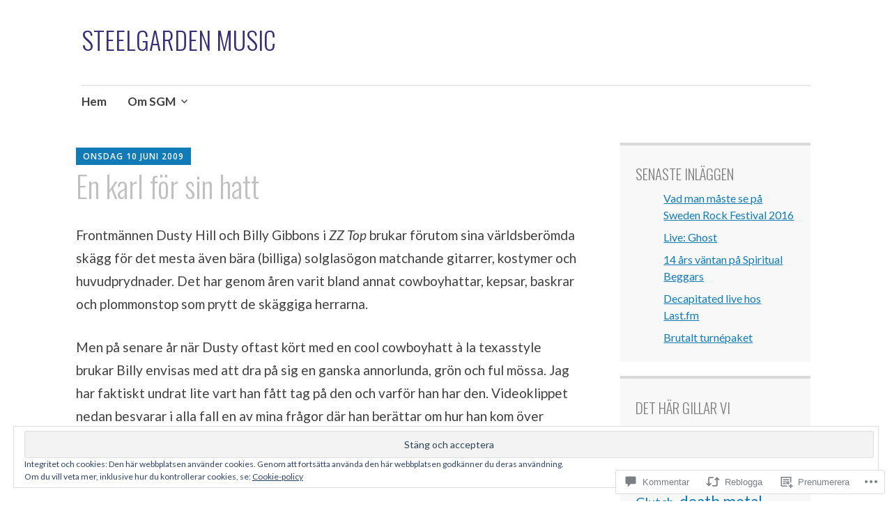

--- FILE ---
content_type: text/html; charset=UTF-8
request_url: https://steelgardenmusic.se/2009/06/10/en-karl-for-sin-hatt/
body_size: 50620
content:
<!DOCTYPE html>
<html lang="sv-SE">
	<head>
		<meta charset="UTF-8">
		<meta name="viewport" content="width=device-width, initial-scale=1">
		<link rel="profile" href="http://gmpg.org/xfn/11">
	<title>En karl för sin hatt &#8211; STEELGARDEN MUSIC</title>
<script type="text/javascript">
  WebFontConfig = {"google":{"families":["Oswald:300:latin,latin-ext","Lato:r,i,b,bi:latin,latin-ext"]},"api_url":"https:\/\/fonts-api.wp.com\/css"};
  (function() {
    var wf = document.createElement('script');
    wf.src = '/wp-content/plugins/custom-fonts/js/webfont.js';
    wf.type = 'text/javascript';
    wf.async = 'true';
    var s = document.getElementsByTagName('script')[0];
    s.parentNode.insertBefore(wf, s);
	})();
</script><style id="jetpack-custom-fonts-css">.wf-active #infinite-handle span, .wf-active .comment-reply-link, .wf-active .edit-link, .wf-active .entry-footer a[rel="category tag"], .wf-active .entry-footer a[rel="tag"], .wf-active .entry-meta{font-family:"Lato",sans-serif}.wf-active body, .wf-active button, .wf-active input, .wf-active select, .wf-active textarea{font-family:"Lato",sans-serif}.wf-active .button, .wf-active .button-primary, .wf-active .button-secondary, .wf-active button, .wf-active input[type="button"], .wf-active input[type="reset"], .wf-active input[type="submit"]{font-family:"Lato",sans-serif}.wf-active label{font-family:"Lato",sans-serif}.wf-active .main-navigation{font-family:"Lato",sans-serif}.wf-active .nav-next .meta-nav, .wf-active .nav-previous .meta-nav{font-family:"Lato",sans-serif}.wf-active .page-links{font-family:"Lato",sans-serif}.wf-active .comment-meta{font-family:"Lato",sans-serif}.wf-active h1{font-style:normal;font-weight:300}.wf-active #reply-title, .wf-active .comments-title, .wf-active .widget-title, .wf-active .widgettitle, .wf-active .widget-title label, .wf-active h1, .wf-active h2, .wf-active h3, .wf-active h4, .wf-active h5, .wf-active h6{font-family:"Oswald",sans-serif;font-style:normal;font-weight:300}.wf-active h1{font-weight:300;font-style:normal}.wf-active #reply-title, .wf-active .comments-title, .wf-active .widget-title, .wf-active .widgettitle, .wf-active .widget-title label, .wf-active h2{font-weight:300;font-style:normal}.wf-active h3{font-weight:300;font-style:normal}.wf-active h4{font-weight:300;font-style:normal}.wf-active h5{font-weight:300;font-style:normal}.wf-active h6{font-weight:300;font-style:normal}.wf-active .site-title{font-family:"Oswald",sans-serif;font-weight:300;font-style:normal}.wf-active .site-description{font-style:normal;font-weight:300}.wf-active .archive .entry-title, .wf-active .blog .entry-title, .wf-active .search .entry-title{font-family:"Oswald",sans-serif;font-weight:300;font-style:normal}.wf-active .archive .apostrophe-2-featured .entry-title, .wf-active .blog .apostrophe-2-featured .entry-title, .wf-active .search .apostrophe-2-featured .entry-title{font-style:normal;font-weight:300}.wf-active .widget-title, .wf-active .widgettitle, .wf-active .widget-title label{font-style:normal;font-weight:300}.wf-active h1{font-style:normal;font-weight:300}</style>
<meta name='robots' content='max-image-preview:large' />
<meta name="google-site-verification" content="T9NTIXAsd9yqYy1_wm2M072KwDM-T7iIG_VMYOcBByk" />
<meta name="p:domain_verify" content="cf9ba60a6fe4d3fdfa3d7eba21b7b7ac" />

<!-- Async WordPress.com Remote Login -->
<script id="wpcom_remote_login_js">
var wpcom_remote_login_extra_auth = '';
function wpcom_remote_login_remove_dom_node_id( element_id ) {
	var dom_node = document.getElementById( element_id );
	if ( dom_node ) { dom_node.parentNode.removeChild( dom_node ); }
}
function wpcom_remote_login_remove_dom_node_classes( class_name ) {
	var dom_nodes = document.querySelectorAll( '.' + class_name );
	for ( var i = 0; i < dom_nodes.length; i++ ) {
		dom_nodes[ i ].parentNode.removeChild( dom_nodes[ i ] );
	}
}
function wpcom_remote_login_final_cleanup() {
	wpcom_remote_login_remove_dom_node_classes( "wpcom_remote_login_msg" );
	wpcom_remote_login_remove_dom_node_id( "wpcom_remote_login_key" );
	wpcom_remote_login_remove_dom_node_id( "wpcom_remote_login_validate" );
	wpcom_remote_login_remove_dom_node_id( "wpcom_remote_login_js" );
	wpcom_remote_login_remove_dom_node_id( "wpcom_request_access_iframe" );
	wpcom_remote_login_remove_dom_node_id( "wpcom_request_access_styles" );
}

// Watch for messages back from the remote login
window.addEventListener( "message", function( e ) {
	if ( e.origin === "https://r-login.wordpress.com" ) {
		var data = {};
		try {
			data = JSON.parse( e.data );
		} catch( e ) {
			wpcom_remote_login_final_cleanup();
			return;
		}

		if ( data.msg === 'LOGIN' ) {
			// Clean up the login check iframe
			wpcom_remote_login_remove_dom_node_id( "wpcom_remote_login_key" );

			var id_regex = new RegExp( /^[0-9]+$/ );
			var token_regex = new RegExp( /^.*|.*|.*$/ );
			if (
				token_regex.test( data.token )
				&& id_regex.test( data.wpcomid )
			) {
				// We have everything we need to ask for a login
				var script = document.createElement( "script" );
				script.setAttribute( "id", "wpcom_remote_login_validate" );
				script.src = '/remote-login.php?wpcom_remote_login=validate'
					+ '&wpcomid=' + data.wpcomid
					+ '&token=' + encodeURIComponent( data.token )
					+ '&host=' + window.location.protocol
					+ '//' + window.location.hostname
					+ '&postid=957'
					+ '&is_singular=1';
				document.body.appendChild( script );
			}

			return;
		}

		// Safari ITP, not logged in, so redirect
		if ( data.msg === 'LOGIN-REDIRECT' ) {
			window.location = 'https://wordpress.com/log-in?redirect_to=' + window.location.href;
			return;
		}

		// Safari ITP, storage access failed, remove the request
		if ( data.msg === 'LOGIN-REMOVE' ) {
			var css_zap = 'html { -webkit-transition: margin-top 1s; transition: margin-top 1s; } /* 9001 */ html { margin-top: 0 !important; } * html body { margin-top: 0 !important; } @media screen and ( max-width: 782px ) { html { margin-top: 0 !important; } * html body { margin-top: 0 !important; } }';
			var style_zap = document.createElement( 'style' );
			style_zap.type = 'text/css';
			style_zap.appendChild( document.createTextNode( css_zap ) );
			document.body.appendChild( style_zap );

			var e = document.getElementById( 'wpcom_request_access_iframe' );
			e.parentNode.removeChild( e );

			document.cookie = 'wordpress_com_login_access=denied; path=/; max-age=31536000';

			return;
		}

		// Safari ITP
		if ( data.msg === 'REQUEST_ACCESS' ) {
			console.log( 'request access: safari' );

			// Check ITP iframe enable/disable knob
			if ( wpcom_remote_login_extra_auth !== 'safari_itp_iframe' ) {
				return;
			}

			// If we are in a "private window" there is no ITP.
			var private_window = false;
			try {
				var opendb = window.openDatabase( null, null, null, null );
			} catch( e ) {
				private_window = true;
			}

			if ( private_window ) {
				console.log( 'private window' );
				return;
			}

			var iframe = document.createElement( 'iframe' );
			iframe.id = 'wpcom_request_access_iframe';
			iframe.setAttribute( 'scrolling', 'no' );
			iframe.setAttribute( 'sandbox', 'allow-storage-access-by-user-activation allow-scripts allow-same-origin allow-top-navigation-by-user-activation' );
			iframe.src = 'https://r-login.wordpress.com/remote-login.php?wpcom_remote_login=request_access&origin=' + encodeURIComponent( data.origin ) + '&wpcomid=' + encodeURIComponent( data.wpcomid );

			var css = 'html { -webkit-transition: margin-top 1s; transition: margin-top 1s; } /* 9001 */ html { margin-top: 46px !important; } * html body { margin-top: 46px !important; } @media screen and ( max-width: 660px ) { html { margin-top: 71px !important; } * html body { margin-top: 71px !important; } #wpcom_request_access_iframe { display: block; height: 71px !important; } } #wpcom_request_access_iframe { border: 0px; height: 46px; position: fixed; top: 0; left: 0; width: 100%; min-width: 100%; z-index: 99999; background: #23282d; } ';

			var style = document.createElement( 'style' );
			style.type = 'text/css';
			style.id = 'wpcom_request_access_styles';
			style.appendChild( document.createTextNode( css ) );
			document.body.appendChild( style );

			document.body.appendChild( iframe );
		}

		if ( data.msg === 'DONE' ) {
			wpcom_remote_login_final_cleanup();
		}
	}
}, false );

// Inject the remote login iframe after the page has had a chance to load
// more critical resources
window.addEventListener( "DOMContentLoaded", function( e ) {
	var iframe = document.createElement( "iframe" );
	iframe.style.display = "none";
	iframe.setAttribute( "scrolling", "no" );
	iframe.setAttribute( "id", "wpcom_remote_login_key" );
	iframe.src = "https://r-login.wordpress.com/remote-login.php"
		+ "?wpcom_remote_login=key"
		+ "&origin=aHR0cHM6Ly9zdGVlbGdhcmRlbm11c2ljLnNl"
		+ "&wpcomid=5114276"
		+ "&time=" + Math.floor( Date.now() / 1000 );
	document.body.appendChild( iframe );
}, false );
</script>
<link rel='dns-prefetch' href='//s0.wp.com' />
<link rel='dns-prefetch' href='//widgets.wp.com' />
<link rel='dns-prefetch' href='//wordpress.com' />
<link rel='dns-prefetch' href='//fonts-api.wp.com' />
<link rel="alternate" type="application/rss+xml" title="STEELGARDEN MUSIC &raquo; flöde" href="https://steelgardenmusic.se/feed/" />
<link rel="alternate" type="application/rss+xml" title="STEELGARDEN MUSIC &raquo; kommentarsflöde" href="https://steelgardenmusic.se/comments/feed/" />
<link rel="alternate" type="application/rss+xml" title="STEELGARDEN MUSIC &raquo; En karl för sin hatt kommentarsflöde" href="https://steelgardenmusic.se/2009/06/10/en-karl-for-sin-hatt/feed/" />
	<script type="text/javascript">
		/* <![CDATA[ */
		function addLoadEvent(func) {
			var oldonload = window.onload;
			if (typeof window.onload != 'function') {
				window.onload = func;
			} else {
				window.onload = function () {
					oldonload();
					func();
				}
			}
		}
		/* ]]> */
	</script>
	<link crossorigin='anonymous' rel='stylesheet' id='all-css-0-1' href='/_static/??-eJx9zN0KwjAMhuEbsgZ/5vBAvJbShtE1bYNJKLt7NxEEEQ9fku+Bzi60qlgVijkmm1IV6ClOqAJo67XlhI58B8XC5BUFRBfCfRDZwW9gRmUf8rtBrEJp0WjdPnAzouMm+lX/REoZP+6rtvd7uR3G4XQcr5fzMD8BGYBNRA==&cssminify=yes' type='text/css' media='all' />
<style id='wp-emoji-styles-inline-css'>

	img.wp-smiley, img.emoji {
		display: inline !important;
		border: none !important;
		box-shadow: none !important;
		height: 1em !important;
		width: 1em !important;
		margin: 0 0.07em !important;
		vertical-align: -0.1em !important;
		background: none !important;
		padding: 0 !important;
	}
/*# sourceURL=wp-emoji-styles-inline-css */
</style>
<link crossorigin='anonymous' rel='stylesheet' id='all-css-2-1' href='/wp-content/plugins/gutenberg-core/v22.2.0/build/styles/block-library/style.css?m=1764855221i&cssminify=yes' type='text/css' media='all' />
<style id='wp-block-library-inline-css'>
.has-text-align-justify {
	text-align:justify;
}
.has-text-align-justify{text-align:justify;}

/*# sourceURL=wp-block-library-inline-css */
</style><style id='wp-block-group-inline-css'>
.wp-block-group{box-sizing:border-box}:where(.wp-block-group.wp-block-group-is-layout-constrained){position:relative}
/*# sourceURL=/wp-content/plugins/gutenberg-core/v22.2.0/build/styles/block-library/group/style.css */
</style>
<style id='wp-block-archives-inline-css'>
.wp-block-archives{box-sizing:border-box}.wp-block-archives-dropdown label{display:block}
/*# sourceURL=/wp-content/plugins/gutenberg-core/v22.2.0/build/styles/block-library/archives/style.css */
</style>
<style id='wp-block-categories-inline-css'>
.wp-block-categories{box-sizing:border-box}.wp-block-categories.alignleft{margin-right:2em}.wp-block-categories.alignright{margin-left:2em}.wp-block-categories.wp-block-categories-dropdown.aligncenter{text-align:center}.wp-block-categories .wp-block-categories__label{display:block;width:100%}
/*# sourceURL=/wp-content/plugins/gutenberg-core/v22.2.0/build/styles/block-library/categories/style.css */
</style>
<style id='wp-block-heading-inline-css'>
h1:where(.wp-block-heading).has-background,h2:where(.wp-block-heading).has-background,h3:where(.wp-block-heading).has-background,h4:where(.wp-block-heading).has-background,h5:where(.wp-block-heading).has-background,h6:where(.wp-block-heading).has-background{padding:1.25em 2.375em}h1.has-text-align-left[style*=writing-mode]:where([style*=vertical-lr]),h1.has-text-align-right[style*=writing-mode]:where([style*=vertical-rl]),h2.has-text-align-left[style*=writing-mode]:where([style*=vertical-lr]),h2.has-text-align-right[style*=writing-mode]:where([style*=vertical-rl]),h3.has-text-align-left[style*=writing-mode]:where([style*=vertical-lr]),h3.has-text-align-right[style*=writing-mode]:where([style*=vertical-rl]),h4.has-text-align-left[style*=writing-mode]:where([style*=vertical-lr]),h4.has-text-align-right[style*=writing-mode]:where([style*=vertical-rl]),h5.has-text-align-left[style*=writing-mode]:where([style*=vertical-lr]),h5.has-text-align-right[style*=writing-mode]:where([style*=vertical-rl]),h6.has-text-align-left[style*=writing-mode]:where([style*=vertical-lr]),h6.has-text-align-right[style*=writing-mode]:where([style*=vertical-rl]){rotate:180deg}
/*# sourceURL=/wp-content/plugins/gutenberg-core/v22.2.0/build/styles/block-library/heading/style.css */
</style>
<style id='wp-block-latest-posts-inline-css'>
.wp-block-latest-posts{box-sizing:border-box}.wp-block-latest-posts.alignleft{margin-right:2em}.wp-block-latest-posts.alignright{margin-left:2em}.wp-block-latest-posts.wp-block-latest-posts__list{list-style:none}.wp-block-latest-posts.wp-block-latest-posts__list li{clear:both;overflow-wrap:break-word}.wp-block-latest-posts.is-grid{display:flex;flex-wrap:wrap}.wp-block-latest-posts.is-grid li{margin:0 1.25em 1.25em 0;width:100%}@media (min-width:600px){.wp-block-latest-posts.columns-2 li{width:calc(50% - .625em)}.wp-block-latest-posts.columns-2 li:nth-child(2n){margin-right:0}.wp-block-latest-posts.columns-3 li{width:calc(33.33333% - .83333em)}.wp-block-latest-posts.columns-3 li:nth-child(3n){margin-right:0}.wp-block-latest-posts.columns-4 li{width:calc(25% - .9375em)}.wp-block-latest-posts.columns-4 li:nth-child(4n){margin-right:0}.wp-block-latest-posts.columns-5 li{width:calc(20% - 1em)}.wp-block-latest-posts.columns-5 li:nth-child(5n){margin-right:0}.wp-block-latest-posts.columns-6 li{width:calc(16.66667% - 1.04167em)}.wp-block-latest-posts.columns-6 li:nth-child(6n){margin-right:0}}:root :where(.wp-block-latest-posts.is-grid){padding:0}:root :where(.wp-block-latest-posts.wp-block-latest-posts__list){padding-left:0}.wp-block-latest-posts__post-author,.wp-block-latest-posts__post-date{display:block;font-size:.8125em}.wp-block-latest-posts__post-excerpt,.wp-block-latest-posts__post-full-content{margin-bottom:1em;margin-top:.5em}.wp-block-latest-posts__featured-image a{display:inline-block}.wp-block-latest-posts__featured-image img{height:auto;max-width:100%;width:auto}.wp-block-latest-posts__featured-image.alignleft{float:left;margin-right:1em}.wp-block-latest-posts__featured-image.alignright{float:right;margin-left:1em}.wp-block-latest-posts__featured-image.aligncenter{margin-bottom:1em;text-align:center}
/*# sourceURL=/wp-content/plugins/gutenberg-core/v22.2.0/build/styles/block-library/latest-posts/style.css */
</style>
<style id='wp-block-tag-cloud-inline-css'>
.wp-block-tag-cloud{box-sizing:border-box}.wp-block-tag-cloud.aligncenter{justify-content:center;text-align:center}.wp-block-tag-cloud a{display:inline-block;margin-right:5px}.wp-block-tag-cloud span{display:inline-block;margin-left:5px;text-decoration:none}:root :where(.wp-block-tag-cloud.is-style-outline){display:flex;flex-wrap:wrap;gap:1ch}:root :where(.wp-block-tag-cloud.is-style-outline a){border:1px solid;font-size:unset!important;margin-right:0;padding:1ch 2ch;text-decoration:none!important}
/*# sourceURL=/wp-content/plugins/gutenberg-core/v22.2.0/build/styles/block-library/tag-cloud/style.css */
</style>
<style id='global-styles-inline-css'>
:root{--wp--preset--aspect-ratio--square: 1;--wp--preset--aspect-ratio--4-3: 4/3;--wp--preset--aspect-ratio--3-4: 3/4;--wp--preset--aspect-ratio--3-2: 3/2;--wp--preset--aspect-ratio--2-3: 2/3;--wp--preset--aspect-ratio--16-9: 16/9;--wp--preset--aspect-ratio--9-16: 9/16;--wp--preset--color--black: #404040;--wp--preset--color--cyan-bluish-gray: #abb8c3;--wp--preset--color--white: #ffffff;--wp--preset--color--pale-pink: #f78da7;--wp--preset--color--vivid-red: #cf2e2e;--wp--preset--color--luminous-vivid-orange: #ff6900;--wp--preset--color--luminous-vivid-amber: #fcb900;--wp--preset--color--light-green-cyan: #7bdcb5;--wp--preset--color--vivid-green-cyan: #00d084;--wp--preset--color--pale-cyan-blue: #8ed1fc;--wp--preset--color--vivid-cyan-blue: #0693e3;--wp--preset--color--vivid-purple: #9b51e0;--wp--preset--color--dark-gray: #686868;--wp--preset--color--medium-gray: #999999;--wp--preset--color--light-gray: #d9d9d9;--wp--preset--color--blue: #159ae7;--wp--preset--color--dark-blue: #362e77;--wp--preset--gradient--vivid-cyan-blue-to-vivid-purple: linear-gradient(135deg,rgb(6,147,227) 0%,rgb(155,81,224) 100%);--wp--preset--gradient--light-green-cyan-to-vivid-green-cyan: linear-gradient(135deg,rgb(122,220,180) 0%,rgb(0,208,130) 100%);--wp--preset--gradient--luminous-vivid-amber-to-luminous-vivid-orange: linear-gradient(135deg,rgb(252,185,0) 0%,rgb(255,105,0) 100%);--wp--preset--gradient--luminous-vivid-orange-to-vivid-red: linear-gradient(135deg,rgb(255,105,0) 0%,rgb(207,46,46) 100%);--wp--preset--gradient--very-light-gray-to-cyan-bluish-gray: linear-gradient(135deg,rgb(238,238,238) 0%,rgb(169,184,195) 100%);--wp--preset--gradient--cool-to-warm-spectrum: linear-gradient(135deg,rgb(74,234,220) 0%,rgb(151,120,209) 20%,rgb(207,42,186) 40%,rgb(238,44,130) 60%,rgb(251,105,98) 80%,rgb(254,248,76) 100%);--wp--preset--gradient--blush-light-purple: linear-gradient(135deg,rgb(255,206,236) 0%,rgb(152,150,240) 100%);--wp--preset--gradient--blush-bordeaux: linear-gradient(135deg,rgb(254,205,165) 0%,rgb(254,45,45) 50%,rgb(107,0,62) 100%);--wp--preset--gradient--luminous-dusk: linear-gradient(135deg,rgb(255,203,112) 0%,rgb(199,81,192) 50%,rgb(65,88,208) 100%);--wp--preset--gradient--pale-ocean: linear-gradient(135deg,rgb(255,245,203) 0%,rgb(182,227,212) 50%,rgb(51,167,181) 100%);--wp--preset--gradient--electric-grass: linear-gradient(135deg,rgb(202,248,128) 0%,rgb(113,206,126) 100%);--wp--preset--gradient--midnight: linear-gradient(135deg,rgb(2,3,129) 0%,rgb(40,116,252) 100%);--wp--preset--font-size--small: 13px;--wp--preset--font-size--medium: 20px;--wp--preset--font-size--large: 36px;--wp--preset--font-size--x-large: 42px;--wp--preset--font-family--albert-sans: 'Albert Sans', sans-serif;--wp--preset--font-family--alegreya: Alegreya, serif;--wp--preset--font-family--arvo: Arvo, serif;--wp--preset--font-family--bodoni-moda: 'Bodoni Moda', serif;--wp--preset--font-family--bricolage-grotesque: 'Bricolage Grotesque', sans-serif;--wp--preset--font-family--cabin: Cabin, sans-serif;--wp--preset--font-family--chivo: Chivo, sans-serif;--wp--preset--font-family--commissioner: Commissioner, sans-serif;--wp--preset--font-family--cormorant: Cormorant, serif;--wp--preset--font-family--courier-prime: 'Courier Prime', monospace;--wp--preset--font-family--crimson-pro: 'Crimson Pro', serif;--wp--preset--font-family--dm-mono: 'DM Mono', monospace;--wp--preset--font-family--dm-sans: 'DM Sans', sans-serif;--wp--preset--font-family--dm-serif-display: 'DM Serif Display', serif;--wp--preset--font-family--domine: Domine, serif;--wp--preset--font-family--eb-garamond: 'EB Garamond', serif;--wp--preset--font-family--epilogue: Epilogue, sans-serif;--wp--preset--font-family--fahkwang: Fahkwang, sans-serif;--wp--preset--font-family--figtree: Figtree, sans-serif;--wp--preset--font-family--fira-sans: 'Fira Sans', sans-serif;--wp--preset--font-family--fjalla-one: 'Fjalla One', sans-serif;--wp--preset--font-family--fraunces: Fraunces, serif;--wp--preset--font-family--gabarito: Gabarito, system-ui;--wp--preset--font-family--ibm-plex-mono: 'IBM Plex Mono', monospace;--wp--preset--font-family--ibm-plex-sans: 'IBM Plex Sans', sans-serif;--wp--preset--font-family--ibarra-real-nova: 'Ibarra Real Nova', serif;--wp--preset--font-family--instrument-serif: 'Instrument Serif', serif;--wp--preset--font-family--inter: Inter, sans-serif;--wp--preset--font-family--josefin-sans: 'Josefin Sans', sans-serif;--wp--preset--font-family--jost: Jost, sans-serif;--wp--preset--font-family--libre-baskerville: 'Libre Baskerville', serif;--wp--preset--font-family--libre-franklin: 'Libre Franklin', sans-serif;--wp--preset--font-family--literata: Literata, serif;--wp--preset--font-family--lora: Lora, serif;--wp--preset--font-family--merriweather: Merriweather, serif;--wp--preset--font-family--montserrat: Montserrat, sans-serif;--wp--preset--font-family--newsreader: Newsreader, serif;--wp--preset--font-family--noto-sans-mono: 'Noto Sans Mono', sans-serif;--wp--preset--font-family--nunito: Nunito, sans-serif;--wp--preset--font-family--open-sans: 'Open Sans', sans-serif;--wp--preset--font-family--overpass: Overpass, sans-serif;--wp--preset--font-family--pt-serif: 'PT Serif', serif;--wp--preset--font-family--petrona: Petrona, serif;--wp--preset--font-family--piazzolla: Piazzolla, serif;--wp--preset--font-family--playfair-display: 'Playfair Display', serif;--wp--preset--font-family--plus-jakarta-sans: 'Plus Jakarta Sans', sans-serif;--wp--preset--font-family--poppins: Poppins, sans-serif;--wp--preset--font-family--raleway: Raleway, sans-serif;--wp--preset--font-family--roboto: Roboto, sans-serif;--wp--preset--font-family--roboto-slab: 'Roboto Slab', serif;--wp--preset--font-family--rubik: Rubik, sans-serif;--wp--preset--font-family--rufina: Rufina, serif;--wp--preset--font-family--sora: Sora, sans-serif;--wp--preset--font-family--source-sans-3: 'Source Sans 3', sans-serif;--wp--preset--font-family--source-serif-4: 'Source Serif 4', serif;--wp--preset--font-family--space-mono: 'Space Mono', monospace;--wp--preset--font-family--syne: Syne, sans-serif;--wp--preset--font-family--texturina: Texturina, serif;--wp--preset--font-family--urbanist: Urbanist, sans-serif;--wp--preset--font-family--work-sans: 'Work Sans', sans-serif;--wp--preset--spacing--20: 0.44rem;--wp--preset--spacing--30: 0.67rem;--wp--preset--spacing--40: 1rem;--wp--preset--spacing--50: 1.5rem;--wp--preset--spacing--60: 2.25rem;--wp--preset--spacing--70: 3.38rem;--wp--preset--spacing--80: 5.06rem;--wp--preset--shadow--natural: 6px 6px 9px rgba(0, 0, 0, 0.2);--wp--preset--shadow--deep: 12px 12px 50px rgba(0, 0, 0, 0.4);--wp--preset--shadow--sharp: 6px 6px 0px rgba(0, 0, 0, 0.2);--wp--preset--shadow--outlined: 6px 6px 0px -3px rgb(255, 255, 255), 6px 6px rgb(0, 0, 0);--wp--preset--shadow--crisp: 6px 6px 0px rgb(0, 0, 0);}:where(.is-layout-flex){gap: 0.5em;}:where(.is-layout-grid){gap: 0.5em;}body .is-layout-flex{display: flex;}.is-layout-flex{flex-wrap: wrap;align-items: center;}.is-layout-flex > :is(*, div){margin: 0;}body .is-layout-grid{display: grid;}.is-layout-grid > :is(*, div){margin: 0;}:where(.wp-block-columns.is-layout-flex){gap: 2em;}:where(.wp-block-columns.is-layout-grid){gap: 2em;}:where(.wp-block-post-template.is-layout-flex){gap: 1.25em;}:where(.wp-block-post-template.is-layout-grid){gap: 1.25em;}.has-black-color{color: var(--wp--preset--color--black) !important;}.has-cyan-bluish-gray-color{color: var(--wp--preset--color--cyan-bluish-gray) !important;}.has-white-color{color: var(--wp--preset--color--white) !important;}.has-pale-pink-color{color: var(--wp--preset--color--pale-pink) !important;}.has-vivid-red-color{color: var(--wp--preset--color--vivid-red) !important;}.has-luminous-vivid-orange-color{color: var(--wp--preset--color--luminous-vivid-orange) !important;}.has-luminous-vivid-amber-color{color: var(--wp--preset--color--luminous-vivid-amber) !important;}.has-light-green-cyan-color{color: var(--wp--preset--color--light-green-cyan) !important;}.has-vivid-green-cyan-color{color: var(--wp--preset--color--vivid-green-cyan) !important;}.has-pale-cyan-blue-color{color: var(--wp--preset--color--pale-cyan-blue) !important;}.has-vivid-cyan-blue-color{color: var(--wp--preset--color--vivid-cyan-blue) !important;}.has-vivid-purple-color{color: var(--wp--preset--color--vivid-purple) !important;}.has-black-background-color{background-color: var(--wp--preset--color--black) !important;}.has-cyan-bluish-gray-background-color{background-color: var(--wp--preset--color--cyan-bluish-gray) !important;}.has-white-background-color{background-color: var(--wp--preset--color--white) !important;}.has-pale-pink-background-color{background-color: var(--wp--preset--color--pale-pink) !important;}.has-vivid-red-background-color{background-color: var(--wp--preset--color--vivid-red) !important;}.has-luminous-vivid-orange-background-color{background-color: var(--wp--preset--color--luminous-vivid-orange) !important;}.has-luminous-vivid-amber-background-color{background-color: var(--wp--preset--color--luminous-vivid-amber) !important;}.has-light-green-cyan-background-color{background-color: var(--wp--preset--color--light-green-cyan) !important;}.has-vivid-green-cyan-background-color{background-color: var(--wp--preset--color--vivid-green-cyan) !important;}.has-pale-cyan-blue-background-color{background-color: var(--wp--preset--color--pale-cyan-blue) !important;}.has-vivid-cyan-blue-background-color{background-color: var(--wp--preset--color--vivid-cyan-blue) !important;}.has-vivid-purple-background-color{background-color: var(--wp--preset--color--vivid-purple) !important;}.has-black-border-color{border-color: var(--wp--preset--color--black) !important;}.has-cyan-bluish-gray-border-color{border-color: var(--wp--preset--color--cyan-bluish-gray) !important;}.has-white-border-color{border-color: var(--wp--preset--color--white) !important;}.has-pale-pink-border-color{border-color: var(--wp--preset--color--pale-pink) !important;}.has-vivid-red-border-color{border-color: var(--wp--preset--color--vivid-red) !important;}.has-luminous-vivid-orange-border-color{border-color: var(--wp--preset--color--luminous-vivid-orange) !important;}.has-luminous-vivid-amber-border-color{border-color: var(--wp--preset--color--luminous-vivid-amber) !important;}.has-light-green-cyan-border-color{border-color: var(--wp--preset--color--light-green-cyan) !important;}.has-vivid-green-cyan-border-color{border-color: var(--wp--preset--color--vivid-green-cyan) !important;}.has-pale-cyan-blue-border-color{border-color: var(--wp--preset--color--pale-cyan-blue) !important;}.has-vivid-cyan-blue-border-color{border-color: var(--wp--preset--color--vivid-cyan-blue) !important;}.has-vivid-purple-border-color{border-color: var(--wp--preset--color--vivid-purple) !important;}.has-vivid-cyan-blue-to-vivid-purple-gradient-background{background: var(--wp--preset--gradient--vivid-cyan-blue-to-vivid-purple) !important;}.has-light-green-cyan-to-vivid-green-cyan-gradient-background{background: var(--wp--preset--gradient--light-green-cyan-to-vivid-green-cyan) !important;}.has-luminous-vivid-amber-to-luminous-vivid-orange-gradient-background{background: var(--wp--preset--gradient--luminous-vivid-amber-to-luminous-vivid-orange) !important;}.has-luminous-vivid-orange-to-vivid-red-gradient-background{background: var(--wp--preset--gradient--luminous-vivid-orange-to-vivid-red) !important;}.has-very-light-gray-to-cyan-bluish-gray-gradient-background{background: var(--wp--preset--gradient--very-light-gray-to-cyan-bluish-gray) !important;}.has-cool-to-warm-spectrum-gradient-background{background: var(--wp--preset--gradient--cool-to-warm-spectrum) !important;}.has-blush-light-purple-gradient-background{background: var(--wp--preset--gradient--blush-light-purple) !important;}.has-blush-bordeaux-gradient-background{background: var(--wp--preset--gradient--blush-bordeaux) !important;}.has-luminous-dusk-gradient-background{background: var(--wp--preset--gradient--luminous-dusk) !important;}.has-pale-ocean-gradient-background{background: var(--wp--preset--gradient--pale-ocean) !important;}.has-electric-grass-gradient-background{background: var(--wp--preset--gradient--electric-grass) !important;}.has-midnight-gradient-background{background: var(--wp--preset--gradient--midnight) !important;}.has-small-font-size{font-size: var(--wp--preset--font-size--small) !important;}.has-medium-font-size{font-size: var(--wp--preset--font-size--medium) !important;}.has-large-font-size{font-size: var(--wp--preset--font-size--large) !important;}.has-x-large-font-size{font-size: var(--wp--preset--font-size--x-large) !important;}.has-albert-sans-font-family{font-family: var(--wp--preset--font-family--albert-sans) !important;}.has-alegreya-font-family{font-family: var(--wp--preset--font-family--alegreya) !important;}.has-arvo-font-family{font-family: var(--wp--preset--font-family--arvo) !important;}.has-bodoni-moda-font-family{font-family: var(--wp--preset--font-family--bodoni-moda) !important;}.has-bricolage-grotesque-font-family{font-family: var(--wp--preset--font-family--bricolage-grotesque) !important;}.has-cabin-font-family{font-family: var(--wp--preset--font-family--cabin) !important;}.has-chivo-font-family{font-family: var(--wp--preset--font-family--chivo) !important;}.has-commissioner-font-family{font-family: var(--wp--preset--font-family--commissioner) !important;}.has-cormorant-font-family{font-family: var(--wp--preset--font-family--cormorant) !important;}.has-courier-prime-font-family{font-family: var(--wp--preset--font-family--courier-prime) !important;}.has-crimson-pro-font-family{font-family: var(--wp--preset--font-family--crimson-pro) !important;}.has-dm-mono-font-family{font-family: var(--wp--preset--font-family--dm-mono) !important;}.has-dm-sans-font-family{font-family: var(--wp--preset--font-family--dm-sans) !important;}.has-dm-serif-display-font-family{font-family: var(--wp--preset--font-family--dm-serif-display) !important;}.has-domine-font-family{font-family: var(--wp--preset--font-family--domine) !important;}.has-eb-garamond-font-family{font-family: var(--wp--preset--font-family--eb-garamond) !important;}.has-epilogue-font-family{font-family: var(--wp--preset--font-family--epilogue) !important;}.has-fahkwang-font-family{font-family: var(--wp--preset--font-family--fahkwang) !important;}.has-figtree-font-family{font-family: var(--wp--preset--font-family--figtree) !important;}.has-fira-sans-font-family{font-family: var(--wp--preset--font-family--fira-sans) !important;}.has-fjalla-one-font-family{font-family: var(--wp--preset--font-family--fjalla-one) !important;}.has-fraunces-font-family{font-family: var(--wp--preset--font-family--fraunces) !important;}.has-gabarito-font-family{font-family: var(--wp--preset--font-family--gabarito) !important;}.has-ibm-plex-mono-font-family{font-family: var(--wp--preset--font-family--ibm-plex-mono) !important;}.has-ibm-plex-sans-font-family{font-family: var(--wp--preset--font-family--ibm-plex-sans) !important;}.has-ibarra-real-nova-font-family{font-family: var(--wp--preset--font-family--ibarra-real-nova) !important;}.has-instrument-serif-font-family{font-family: var(--wp--preset--font-family--instrument-serif) !important;}.has-inter-font-family{font-family: var(--wp--preset--font-family--inter) !important;}.has-josefin-sans-font-family{font-family: var(--wp--preset--font-family--josefin-sans) !important;}.has-jost-font-family{font-family: var(--wp--preset--font-family--jost) !important;}.has-libre-baskerville-font-family{font-family: var(--wp--preset--font-family--libre-baskerville) !important;}.has-libre-franklin-font-family{font-family: var(--wp--preset--font-family--libre-franklin) !important;}.has-literata-font-family{font-family: var(--wp--preset--font-family--literata) !important;}.has-lora-font-family{font-family: var(--wp--preset--font-family--lora) !important;}.has-merriweather-font-family{font-family: var(--wp--preset--font-family--merriweather) !important;}.has-montserrat-font-family{font-family: var(--wp--preset--font-family--montserrat) !important;}.has-newsreader-font-family{font-family: var(--wp--preset--font-family--newsreader) !important;}.has-noto-sans-mono-font-family{font-family: var(--wp--preset--font-family--noto-sans-mono) !important;}.has-nunito-font-family{font-family: var(--wp--preset--font-family--nunito) !important;}.has-open-sans-font-family{font-family: var(--wp--preset--font-family--open-sans) !important;}.has-overpass-font-family{font-family: var(--wp--preset--font-family--overpass) !important;}.has-pt-serif-font-family{font-family: var(--wp--preset--font-family--pt-serif) !important;}.has-petrona-font-family{font-family: var(--wp--preset--font-family--petrona) !important;}.has-piazzolla-font-family{font-family: var(--wp--preset--font-family--piazzolla) !important;}.has-playfair-display-font-family{font-family: var(--wp--preset--font-family--playfair-display) !important;}.has-plus-jakarta-sans-font-family{font-family: var(--wp--preset--font-family--plus-jakarta-sans) !important;}.has-poppins-font-family{font-family: var(--wp--preset--font-family--poppins) !important;}.has-raleway-font-family{font-family: var(--wp--preset--font-family--raleway) !important;}.has-roboto-font-family{font-family: var(--wp--preset--font-family--roboto) !important;}.has-roboto-slab-font-family{font-family: var(--wp--preset--font-family--roboto-slab) !important;}.has-rubik-font-family{font-family: var(--wp--preset--font-family--rubik) !important;}.has-rufina-font-family{font-family: var(--wp--preset--font-family--rufina) !important;}.has-sora-font-family{font-family: var(--wp--preset--font-family--sora) !important;}.has-source-sans-3-font-family{font-family: var(--wp--preset--font-family--source-sans-3) !important;}.has-source-serif-4-font-family{font-family: var(--wp--preset--font-family--source-serif-4) !important;}.has-space-mono-font-family{font-family: var(--wp--preset--font-family--space-mono) !important;}.has-syne-font-family{font-family: var(--wp--preset--font-family--syne) !important;}.has-texturina-font-family{font-family: var(--wp--preset--font-family--texturina) !important;}.has-urbanist-font-family{font-family: var(--wp--preset--font-family--urbanist) !important;}.has-work-sans-font-family{font-family: var(--wp--preset--font-family--work-sans) !important;}
/*# sourceURL=global-styles-inline-css */
</style>

<style id='classic-theme-styles-inline-css'>
/*! This file is auto-generated */
.wp-block-button__link{color:#fff;background-color:#32373c;border-radius:9999px;box-shadow:none;text-decoration:none;padding:calc(.667em + 2px) calc(1.333em + 2px);font-size:1.125em}.wp-block-file__button{background:#32373c;color:#fff;text-decoration:none}
/*# sourceURL=/wp-includes/css/classic-themes.min.css */
</style>
<link crossorigin='anonymous' rel='stylesheet' id='all-css-4-1' href='/_static/??-eJx9jksOwjAMRC9EcCsEFQvEUVA+FqTUSRQ77fVxVbEBxMaSZ+bZA0sxPifBJEDNlKndY2LwuaLqVKyAJghDtDghaWzvmXfwG1uKMsa5UpHZ6KTYyMhDQf7HjSjF+qdRaTuxGcAtvb3bjCnkCrZJJisS/RcFXD24FqcAM1ann1VcK/Pnvna50qUfTl3XH8+HYXwBNR1jhQ==&cssminify=yes' type='text/css' media='all' />
<link rel='stylesheet' id='verbum-gutenberg-css-css' href='https://widgets.wp.com/verbum-block-editor/block-editor.css?ver=1738686361' media='all' />
<link crossorigin='anonymous' rel='stylesheet' id='all-css-6-1' href='/_static/??-eJyNjlELwjAMhP+QNTidwwfxp8hWwta1TcKaMvz3Vicy1Aff7i65j4NZjGVSJIWYjYTcO0pgOcYSmeA8Fpc+km1JNuCAWF1pp7dYDiumDhgLQXIHrXDSiWVAUz2RXWDr/68kvQX8+l6NHlGltf7lIWWCqyMLPRJOy86f8sG8xPOuqfdVczoe6vEOO9ZnpQ==&cssminify=yes' type='text/css' media='all' />
<style id='apostrophe-2-style-inline-css'>
.byline { clip: rect(1px, 1px, 1px, 1px); height: 1px; position: absolute; overflow: hidden; width: 1px; }
/*# sourceURL=apostrophe-2-style-inline-css */
</style>
<link rel='stylesheet' id='apostrophe-2-fonts-css' href='https://fonts-api.wp.com/css?family=PT+Serif%3A400%2C400italic%2C700%2C700italic%7COpen+Sans%3A300%2C300italic%2C400%2C400italic%2C600%2C600italic%2C700%2C700italic%2C800%2C800italic&#038;subset=latin%2Clatin-ext%2Ccyrillic' media='all' />
<link crossorigin='anonymous' rel='stylesheet' id='all-css-8-1' href='/_static/??-eJx9y0sOwjAMRdENYazyEe0AsZbUMmlQEluxo4rdU2Zlwuxd6R1cFUiqc3X0hQsbap8xqJg30YXhhKkSmr8zw6ok5UhmB9y50kFzj6kaNp6zxG1G3F67/IciC2Sh4EnqT8Azh9S+9FHuw3WYzpfbOE6vD0I/Qq0=&cssminify=yes' type='text/css' media='all' />
<link crossorigin='anonymous' rel='stylesheet' id='print-css-9-1' href='/wp-content/mu-plugins/global-print/global-print.css?m=1465851035i&cssminify=yes' type='text/css' media='print' />
<style id='jetpack-global-styles-frontend-style-inline-css'>
:root { --font-headings: unset; --font-base: unset; --font-headings-default: -apple-system,BlinkMacSystemFont,"Segoe UI",Roboto,Oxygen-Sans,Ubuntu,Cantarell,"Helvetica Neue",sans-serif; --font-base-default: -apple-system,BlinkMacSystemFont,"Segoe UI",Roboto,Oxygen-Sans,Ubuntu,Cantarell,"Helvetica Neue",sans-serif;}
/*# sourceURL=jetpack-global-styles-frontend-style-inline-css */
</style>
<link crossorigin='anonymous' rel='stylesheet' id='all-css-12-1' href='/_static/??-eJyNjcsKAjEMRX/IGtQZBxfip0hMS9sxTYppGfx7H7gRN+7ugcs5sFRHKi1Ig9Jd5R6zGMyhVaTrh8G6QFHfORhYwlvw6P39PbPENZmt4G/ROQuBKWVkxxrVvuBH1lIoz2waILJekF+HUzlupnG3nQ77YZwfuRJIaQ==&cssminify=yes' type='text/css' media='all' />
<script type="text/javascript" id="jetpack_related-posts-js-extra">
/* <![CDATA[ */
var related_posts_js_options = {"post_heading":"h4"};
//# sourceURL=jetpack_related-posts-js-extra
/* ]]> */
</script>
<script type="text/javascript" id="wpcom-actionbar-placeholder-js-extra">
/* <![CDATA[ */
var actionbardata = {"siteID":"5114276","postID":"957","siteURL":"https://steelgardenmusic.se","xhrURL":"https://steelgardenmusic.se/wp-admin/admin-ajax.php","nonce":"bdae942ed4","isLoggedIn":"","statusMessage":"","subsEmailDefault":"instantly","proxyScriptUrl":"https://s0.wp.com/wp-content/js/wpcom-proxy-request.js?m=1513050504i&amp;ver=20211021","shortlink":"https://wp.me/plssk-fr","i18n":{"followedText":"Nya inl\u00e4gg fr\u00e5n denna webbplats kommer nu visas i din \u003Ca href=\"https://wordpress.com/reader\"\u003EL\u00e4sare\u003C/a\u003E","foldBar":"Minimera detta f\u00e4lt","unfoldBar":"Expandera detta f\u00e4lt","shortLinkCopied":"Kortl\u00e4nk kopierad till urklipp."}};
//# sourceURL=wpcom-actionbar-placeholder-js-extra
/* ]]> */
</script>
<script type="text/javascript" id="jetpack-mu-wpcom-settings-js-before">
/* <![CDATA[ */
var JETPACK_MU_WPCOM_SETTINGS = {"assetsUrl":"https://s0.wp.com/wp-content/mu-plugins/jetpack-mu-wpcom-plugin/sun/jetpack_vendor/automattic/jetpack-mu-wpcom/src/build/"};
//# sourceURL=jetpack-mu-wpcom-settings-js-before
/* ]]> */
</script>
<script crossorigin='anonymous' type='text/javascript'  src='/_static/??-eJx1j1EKwjAQRC/kdq1Q2h/xKFKTEBKTTcwm1t7eFKtU0K9hmOENg1MEESgryugLRFe0IUarchzFdfXIhfBsSOClGCcxKTdmJSEGzvztGm+osbzDDdfWjssQU3jM76zCXJGKl9DeikrzKlvA3xJ4o1Md/bV2cUF/fkwhyVEyCDcyv0DCR7wfFgEKBFrGVBEnf2z7rtu3bT8M9gk9l2bI'></script>
<script type="text/javascript" id="rlt-proxy-js-after">
/* <![CDATA[ */
	rltInitialize( {"token":null,"iframeOrigins":["https:\/\/widgets.wp.com"]} );
//# sourceURL=rlt-proxy-js-after
/* ]]> */
</script>
<link rel="EditURI" type="application/rsd+xml" title="RSD" href="https://steelgardenmusic.wordpress.com/xmlrpc.php?rsd" />
<meta name="generator" content="WordPress.com" />
<link rel="canonical" href="https://steelgardenmusic.se/2009/06/10/en-karl-for-sin-hatt/" />
<link rel='shortlink' href='https://wp.me/plssk-fr' />
<link rel="alternate" type="application/json+oembed" href="https://public-api.wordpress.com/oembed/?format=json&amp;url=https%3A%2F%2Fsteelgardenmusic.se%2F2009%2F06%2F10%2Fen-karl-for-sin-hatt%2F&amp;for=wpcom-auto-discovery" /><link rel="alternate" type="application/xml+oembed" href="https://public-api.wordpress.com/oembed/?format=xml&amp;url=https%3A%2F%2Fsteelgardenmusic.se%2F2009%2F06%2F10%2Fen-karl-for-sin-hatt%2F&amp;for=wpcom-auto-discovery" />
<!-- Jetpack Open Graph Tags -->
<meta property="og:type" content="article" />
<meta property="og:title" content="En karl för sin hatt" />
<meta property="og:url" content="https://steelgardenmusic.se/2009/06/10/en-karl-for-sin-hatt/" />
<meta property="og:description" content="Frontmännen Dusty Hill och Billy Gibbons i ZZ Top brukar förutom sina världsberömda skägg för det mesta även bära (billiga) solglasögon matchande gitarrer, kostymer och huvudprydnader. Det har geno…" />
<meta property="article:published_time" content="2009-06-10T21:24:02+00:00" />
<meta property="article:modified_time" content="2010-12-01T10:02:22+00:00" />
<meta property="og:site_name" content="STEELGARDEN MUSIC" />
<meta property="og:image" content="http://img.youtube.com/vi/xL-hCd-x_oU/0.jpg" />
<meta property="og:image:secure_url" content="https://img.youtube.com/vi/xL-hCd-x_oU/0.jpg" />
<meta property="og:image:width" content="200" />
<meta property="og:image:height" content="200" />
<meta property="og:image:alt" content="" />
<meta property="og:locale" content="sv_SE" />
<meta property="article:publisher" content="https://www.facebook.com/WordPresscom" />
<meta name="twitter:creator" content="@steelgrdenmusic" />
<meta name="twitter:site" content="@steelgrdenmusic" />
<meta name="twitter:text:title" content="En karl för sin hatt" />
<meta name="twitter:image" content="https://secure.gravatar.com/blavatar/64926c48e2352173b8695b1189bb415cc116d2ad02cbb23f085a38ad46306573?s=240" />
<meta name="twitter:card" content="summary" />

<!-- End Jetpack Open Graph Tags -->
<link rel="shortcut icon" type="image/x-icon" href="https://secure.gravatar.com/blavatar/64926c48e2352173b8695b1189bb415cc116d2ad02cbb23f085a38ad46306573?s=32" sizes="16x16" />
<link rel="icon" type="image/x-icon" href="https://secure.gravatar.com/blavatar/64926c48e2352173b8695b1189bb415cc116d2ad02cbb23f085a38ad46306573?s=32" sizes="16x16" />
<link rel="apple-touch-icon" href="https://secure.gravatar.com/blavatar/64926c48e2352173b8695b1189bb415cc116d2ad02cbb23f085a38ad46306573?s=114" />
<link rel='openid.server' href='https://steelgardenmusic.se/?openidserver=1' />
<link rel='openid.delegate' href='https://steelgardenmusic.se/' />
<link rel="search" type="application/opensearchdescription+xml" href="https://steelgardenmusic.se/osd.xml" title="STEELGARDEN MUSIC" />
<link rel="search" type="application/opensearchdescription+xml" href="https://s1.wp.com/opensearch.xml" title="WordPress.com" />
<meta name="description" content="Frontmännen Dusty Hill och Billy Gibbons i ZZ Top brukar förutom sina världsberömda skägg för det mesta även bära (billiga) solglasögon matchande gitarrer, kostymer och huvudprydnader. Det har genom åren varit bland annat cowboyhattar, kepsar, baskrar och plommonstop som prytt de skäggiga herrarna. Men på senare år när Dusty oftast kört med en cool cowboyhatt&hellip;" />

<meta name='geo.position' content='55.603331;13.001303' />
<meta name='ICBM' content='55.603331, 13.001303' />
		<style type="text/css" id="apostrophe-2-header-css">
				</style>
				<script type="text/javascript">

			window.doNotSellCallback = function() {

				var linkElements = [
					'a[href="https://wordpress.com/?ref=footer_blog"]',
					'a[href="https://wordpress.com/?ref=footer_website"]',
					'a[href="https://wordpress.com/?ref=vertical_footer"]',
					'a[href^="https://wordpress.com/?ref=footer_segment_"]',
				].join(',');

				var dnsLink = document.createElement( 'a' );
				dnsLink.href = 'https://wordpress.com/sv/advertising-program-optout/';
				dnsLink.classList.add( 'do-not-sell-link' );
				dnsLink.rel = 'nofollow';
				dnsLink.style.marginLeft = '0.5em';
				dnsLink.textContent = 'Sälj eller dela inte min personliga information';

				var creditLinks = document.querySelectorAll( linkElements );

				if ( 0 === creditLinks.length ) {
					return false;
				}

				Array.prototype.forEach.call( creditLinks, function( el ) {
					el.insertAdjacentElement( 'afterend', dnsLink );
				});

				return true;
			};

		</script>
		<script type="text/javascript">
	window.google_analytics_uacct = "UA-52447-2";
</script>

<script type="text/javascript">
	var _gaq = _gaq || [];
	_gaq.push(['_setAccount', 'UA-52447-2']);
	_gaq.push(['_gat._anonymizeIp']);
	_gaq.push(['_setDomainName', 'none']);
	_gaq.push(['_setAllowLinker', true]);
	_gaq.push(['_initData']);
	_gaq.push(['_trackPageview']);

	(function() {
		var ga = document.createElement('script'); ga.type = 'text/javascript'; ga.async = true;
		ga.src = ('https:' == document.location.protocol ? 'https://ssl' : 'http://www') + '.google-analytics.com/ga.js';
		(document.getElementsByTagName('head')[0] || document.getElementsByTagName('body')[0]).appendChild(ga);
	})();
</script>
	<link crossorigin='anonymous' rel='stylesheet' id='all-css-0-3' href='/wp-content/mu-plugins/jetpack-mu-wpcom-plugin/sun/jetpack_vendor/automattic/jetpack-classic-theme-helper/dist/responsive-videos/responsive-videos.css?m=1737671034i&cssminify=yes' type='text/css' media='all' />
</head>

	<body class="wp-singular post-template-default single single-post postid-957 single-format-standard wp-embed-responsive wp-theme-pubapostrophe-2 customizer-styles-applied jetpack-reblog-enabled author-hidden">
		<div id="page" class="hfeed site">

			<header id="masthead" class="site-header" role="banner">
				<div class="site-branding">
										<h1 class="site-title"><a href="https://steelgardenmusic.se/" rel="home">STEELGARDEN MUSIC</a></h1>
					<h2 class="site-description"></h2>
				</div>

				<nav id="site-navigation" class="main-navigation" role="navigation">
					<a class="menu-toggle">Meny</a>
					<a class="skip-link screen-reader-text" href="#content">Hoppa till innehåll</a>

					<div class="menu-huvudmeny-container"><ul id="menu-huvudmeny" class="apostrophe-2-navigation"><li id="menu-item-13652" class="menu-item menu-item-type-custom menu-item-object-custom menu-item-13652"><a href="https://steelgardenmusic.wordpress.com">Hem</a></li>
<li id="menu-item-8341" class="menu-item menu-item-type-post_type menu-item-object-page menu-item-has-children menu-item-8341"><a href="https://steelgardenmusic.se/om-steelgardenmusik/" title="Läs mer om oss…">Om SGM</a>
<ul class="sub-menu">
	<li id="menu-item-8342" class="menu-item menu-item-type-post_type menu-item-object-page menu-item-8342"><a href="https://steelgardenmusic.se/nosegarden/" title="Vem är Nosegarden?">Nosegarden</a></li>
	<li id="menu-item-8343" class="menu-item menu-item-type-post_type menu-item-object-page menu-item-8343"><a href="https://steelgardenmusic.se/steelfire/" title="Vem är Steelfire?">Steelfire</a></li>
</ul>
</li>
</ul></div>
					
				</nav><!-- #site-navigation -->
			</header><!-- #masthead -->

			<div id="content" class="site-content">

	<section id="primary" class="content-area">
		<main id="main" class="site-main" role="main">

		
			<article id="post-957" class="post-957 post type-post status-publish format-standard hentry category-rock category-video tag-billy-gibbons tag-dusty-hill tag-zz-top">
	
	<div class="entry-meta"><span class="posted-on"><a href="https://steelgardenmusic.se/2009/06/10/en-karl-for-sin-hatt/" rel="bookmark"><time class="entry-date published" datetime="2009-06-10T22:24:02+02:00">onsdag 10 juni 2009</time><time class="updated" datetime="2010-12-01T11:02:22+01:00">onsdag 1 december 2010</time></a></span><span class="byline"> <span class="author vcard"><a class="url fn n" href="https://steelgardenmusic.se/author/nosegarden/">Nosegarden</a></span></span></div>
		<h1 class="entry-title">
		En karl för sin hatt	</h1>

	<div class="entry-content">
		<p>Frontmännen Dusty Hill och Billy Gibbons i <em>ZZ Top</em> brukar förutom sina världsberömda skägg för det mesta även bära (billiga) solglasögon matchande gitarrer, kostymer och huvudprydnader. Det har genom åren varit bland annat cowboyhattar, kepsar, baskrar och plommonstop som prytt de skäggiga herrarna.</p>
<p>Men på senare år när Dusty oftast kört med en cool cowboyhatt à la texasstyle brukar Billy envisas med att dra på sig en ganska annorlunda, grön och ful mössa. Jag har faktiskt undrat lite vart han fått tag på den och varför han har den. Videoklippet nedan besvarar i alla fall en av mina frågor där han berättar om hur han kom över mössan.</p>
<div class="jetpack-video-wrapper"><span class="embed-youtube" style="text-align:center; display: block;"><iframe class="youtube-player" width="723" height="407" src="https://www.youtube.com/embed/xL-hCd-x_oU?version=3&#038;rel=1&#038;showsearch=0&#038;showinfo=1&#038;iv_load_policy=1&#038;fs=1&#038;hl=sv&#038;autohide=2&#038;wmode=transparent" allowfullscreen="true" style="border:0;" sandbox="allow-scripts allow-same-origin allow-popups allow-presentation allow-popups-to-escape-sandbox"></iframe></span></div>
<p>Hur som helst verkar han vara en jäkligt ödmjuk och jordnära herre. Trots sin dåliga smak av huvudbonad.</p>
<p>Hatten av för <em>ZZ Top</em> för att de fortfarande låter förbannat bra och att de efter så lång tid fortfarande består av de tre snubbarna som startade bandet.</p>
<p><strong>ZZ Top &#8211; Got Me Under Pressure</strong></p>
<div class="jetpack-video-wrapper"><span class="embed-youtube" style="text-align:center; display: block;"><iframe class="youtube-player" width="723" height="407" src="https://www.youtube.com/embed/ZHRHc5HmFHg?version=3&#038;rel=1&#038;showsearch=0&#038;showinfo=1&#038;iv_load_policy=1&#038;fs=1&#038;hl=sv&#038;autohide=2&#038;wmode=transparent" allowfullscreen="true" style="border:0;" sandbox="allow-scripts allow-same-origin allow-popups allow-presentation allow-popups-to-escape-sandbox"></iframe></span></div>
<p>&nbsp;</p>
		<div id="geo-post-957" class="geo geo-post" style="display: none">
			<span class="latitude">55.603331</span>
			<span class="longitude">13.001303</span>
		</div><div id="atatags-370373-6963f1237fc78">
		<script type="text/javascript">
			__ATA = window.__ATA || {};
			__ATA.cmd = window.__ATA.cmd || [];
			__ATA.cmd.push(function() {
				__ATA.initVideoSlot('atatags-370373-6963f1237fc78', {
					sectionId: '370373',
					format: 'inread'
				});
			});
		</script>
	</div><div id="jp-post-flair" class="sharedaddy sd-like-enabled sd-sharing-enabled"><div class="sharedaddy sd-sharing-enabled"><div class="robots-nocontent sd-block sd-social sd-social-icon-text sd-sharing"><h3 class="sd-title">Dela</h3><div class="sd-content"><ul><li class="share-facebook"><a rel="nofollow noopener noreferrer"
				data-shared="sharing-facebook-957"
				class="share-facebook sd-button share-icon"
				href="https://steelgardenmusic.se/2009/06/10/en-karl-for-sin-hatt/?share=facebook"
				target="_blank"
				aria-labelledby="sharing-facebook-957"
				>
				<span id="sharing-facebook-957" hidden>Klicka för att dela på Facebook (Öppnas i ett nytt fönster)</span>
				<span>Facebook</span>
			</a></li><li class="share-twitter"><a rel="nofollow noopener noreferrer"
				data-shared="sharing-twitter-957"
				class="share-twitter sd-button share-icon"
				href="https://steelgardenmusic.se/2009/06/10/en-karl-for-sin-hatt/?share=twitter"
				target="_blank"
				aria-labelledby="sharing-twitter-957"
				>
				<span id="sharing-twitter-957" hidden>Klicka för att dela på X (Öppnas i ett nytt fönster)</span>
				<span>X</span>
			</a></li><li class="share-pinterest"><a rel="nofollow noopener noreferrer"
				data-shared="sharing-pinterest-957"
				class="share-pinterest sd-button share-icon"
				href="https://steelgardenmusic.se/2009/06/10/en-karl-for-sin-hatt/?share=pinterest"
				target="_blank"
				aria-labelledby="sharing-pinterest-957"
				>
				<span id="sharing-pinterest-957" hidden>Klicka för att dela till Pinterest (Öppnas i ett nytt fönster)</span>
				<span>Pinterest</span>
			</a></li><li class="share-jetpack-whatsapp"><a rel="nofollow noopener noreferrer"
				data-shared="sharing-whatsapp-957"
				class="share-jetpack-whatsapp sd-button share-icon"
				href="https://steelgardenmusic.se/2009/06/10/en-karl-for-sin-hatt/?share=jetpack-whatsapp"
				target="_blank"
				aria-labelledby="sharing-whatsapp-957"
				>
				<span id="sharing-whatsapp-957" hidden>Klicka för att dela på WhatsApp (Öppnas i ett nytt fönster)</span>
				<span>WhatsApp</span>
			</a></li><li class="share-tumblr"><a rel="nofollow noopener noreferrer"
				data-shared="sharing-tumblr-957"
				class="share-tumblr sd-button share-icon"
				href="https://steelgardenmusic.se/2009/06/10/en-karl-for-sin-hatt/?share=tumblr"
				target="_blank"
				aria-labelledby="sharing-tumblr-957"
				>
				<span id="sharing-tumblr-957" hidden>Klicka för att dela på Tumblr (Öppnas i ett nytt fönster)</span>
				<span>Tumblr</span>
			</a></li><li class="share-linkedin"><a rel="nofollow noopener noreferrer"
				data-shared="sharing-linkedin-957"
				class="share-linkedin sd-button share-icon"
				href="https://steelgardenmusic.se/2009/06/10/en-karl-for-sin-hatt/?share=linkedin"
				target="_blank"
				aria-labelledby="sharing-linkedin-957"
				>
				<span id="sharing-linkedin-957" hidden>Klicka för att dela via LinkedIn (Öppnas i ett nytt fönster)</span>
				<span>LinkedIn</span>
			</a></li><li class="share-email"><a rel="nofollow noopener noreferrer"
				data-shared="sharing-email-957"
				class="share-email sd-button share-icon"
				href="mailto:?subject=%5BDelat%20inl%C3%A4gg%5D%20En%20karl%20f%C3%B6r%20sin%20hatt&#038;body=https%3A%2F%2Fsteelgardenmusic.se%2F2009%2F06%2F10%2Fen-karl-for-sin-hatt%2F&#038;share=email"
				target="_blank"
				aria-labelledby="sharing-email-957"
				data-email-share-error-title="Har du e-post konfigurerat?" data-email-share-error-text="Om du har problem med att dela via e-post är det möjligt att e-post inte är konfigurerat för din webbläsare. Du kan behöva skapa en ny e-post själv." data-email-share-nonce="1156c3a7e6" data-email-share-track-url="https://steelgardenmusic.se/2009/06/10/en-karl-for-sin-hatt/?share=email">
				<span id="sharing-email-957" hidden>Klicka för att e-posta en länk till en vän (Öppnas i ett nytt fönster)</span>
				<span>E-post</span>
			</a></li><li class="share-end"></li></ul></div></div></div><div class='sharedaddy sd-block sd-like jetpack-likes-widget-wrapper jetpack-likes-widget-unloaded' id='like-post-wrapper-5114276-957-6963f12380e37' data-src='//widgets.wp.com/likes/index.html?ver=20260111#blog_id=5114276&amp;post_id=957&amp;origin=steelgardenmusic.wordpress.com&amp;obj_id=5114276-957-6963f12380e37&amp;domain=steelgardenmusic.se' data-name='like-post-frame-5114276-957-6963f12380e37' data-title='Gilla eller reblogga'><div class='likes-widget-placeholder post-likes-widget-placeholder' style='height: 55px;'><span class='button'><span>Gilla</span></span> <span class='loading'>Laddar in …</span></div><span class='sd-text-color'></span><a class='sd-link-color'></a></div>
<div id='jp-relatedposts' class='jp-relatedposts' >
	<h3 class="jp-relatedposts-headline"><em>Relaterade</em></h3>
</div></div>			</div><!-- .entry-content -->

	<footer class="entry-footer">
		<div class="apostrophe-2-tags"><ul class="post-categories">
	<li><a href="https://steelgardenmusic.se/category/rock/" rel="category tag">rock</a></li>
	<li><a href="https://steelgardenmusic.se/category/video/" rel="category tag">Video</a></li></ul><ul class="post-tags"><li><a href="https://steelgardenmusic.se/tag/billy-gibbons/" rel="tag">Billy Gibbons</a></li><li><a href="https://steelgardenmusic.se/tag/dusty-hill/" rel="tag">Dusty Hill</a></li><li><a href="https://steelgardenmusic.se/tag/zz-top/" rel="tag">ZZ Top</a></li></ul></div>		<div class="entry-author author-avatar-show">
						<div class="author-avatar">
				<img referrerpolicy="no-referrer" alt='Profilbild för Okänd' src='https://1.gravatar.com/avatar/780ea6aa8c4248b3ae06c6c425ae1c4467da73b92a66ae95e98321d5513e1138?s=125&#038;d=identicon' srcset='https://1.gravatar.com/avatar/780ea6aa8c4248b3ae06c6c425ae1c4467da73b92a66ae95e98321d5513e1138?s=125&#038;d=identicon 1x, https://1.gravatar.com/avatar/780ea6aa8c4248b3ae06c6c425ae1c4467da73b92a66ae95e98321d5513e1138?s=188&#038;d=identicon 1.5x, https://1.gravatar.com/avatar/780ea6aa8c4248b3ae06c6c425ae1c4467da73b92a66ae95e98321d5513e1138?s=250&#038;d=identicon 2x, https://1.gravatar.com/avatar/780ea6aa8c4248b3ae06c6c425ae1c4467da73b92a66ae95e98321d5513e1138?s=375&#038;d=identicon 3x, https://1.gravatar.com/avatar/780ea6aa8c4248b3ae06c6c425ae1c4467da73b92a66ae95e98321d5513e1138?s=500&#038;d=identicon 4x' class='avatar avatar-125' height='125' width='125' loading='lazy' decoding='async' />			</div><!-- .author-avatar -->
			
			<div class="author-heading">
				<h2 class="author-title">
					Publicerad av <span class="author-name">Nosegarden</span>				</h2>
			</div><!-- .author-heading -->

			<p class="author-bio">
				"Det ordnar sig"				<a class="author-link" href="https://steelgardenmusic.se/author/nosegarden/" rel="author">
					Visa alla inlägg av Nosegarden				</a>
			</p><!-- .author-bio -->
		</div><!-- .entry-auhtor -->
				
	<nav class="navigation post-navigation" aria-label="Inlägg">
		<h2 class="screen-reader-text">Inläggsnavigering</h2>
		<div class="nav-links"><div class="nav-previous"><a href="https://steelgardenmusic.se/2009/06/09/halvarsrapport/" rel="prev"><span class="meta-nav">Föregående</span> Halvårsrapport</a></div><div class="nav-next"><a href="https://steelgardenmusic.se/2009/06/17/brutal-afton/" rel="next"><span class="meta-nav">Nästa</span> Brutal afton</a></div></div>
	</nav>	</footer><!-- .entry-footer -->

</article><!-- #post-## -->

			
<div id="comments" class="comments-area">

	
	
	
		<div id="respond" class="comment-respond">
		<h3 id="reply-title" class="comment-reply-title">Skriv gärna en kommentar…</h3><form action="https://steelgardenmusic.se/wp-comments-post.php" method="post" id="commentform" class="comment-form">


<div class="comment-form__verbum transparent"></div><div class="verbum-form-meta"><input type='hidden' name='comment_post_ID' value='957' id='comment_post_ID' />
<input type='hidden' name='comment_parent' id='comment_parent' value='0' />

			<input type="hidden" name="highlander_comment_nonce" id="highlander_comment_nonce" value="6084eeee9e" />
			<input type="hidden" name="verbum_show_subscription_modal" value="" /></div><p style="display: none;"><input type="hidden" id="akismet_comment_nonce" name="akismet_comment_nonce" value="245e5a9ada" /></p><p style="display: none !important;" class="akismet-fields-container" data-prefix="ak_"><label>&#916;<textarea name="ak_hp_textarea" cols="45" rows="8" maxlength="100"></textarea></label><input type="hidden" id="ak_js_1" name="ak_js" value="244"/><script type="text/javascript">
/* <![CDATA[ */
document.getElementById( "ak_js_1" ).setAttribute( "value", ( new Date() ).getTime() );
/* ]]> */
</script>
</p></form>	</div><!-- #respond -->
	
</div><!-- #comments -->

		
		</main><!-- #main -->
	</section><!-- #primary -->

	<div id="secondary" class="widget-area" role="complementary">

		
				<div class="sidebar-secondary">
			<aside id="block-14" class="widget widget_block">
<div class="wp-block-group"><div class="wp-block-group__inner-container is-layout-constrained wp-block-group-is-layout-constrained">
<div class="wp-block-group"><div class="wp-block-group__inner-container is-layout-constrained wp-block-group-is-layout-constrained">
<h4 class="wp-block-heading">Senaste inläggen</h4>


<ul class="wp-block-latest-posts__list wp-block-latest-posts"><li><a class="wp-block-latest-posts__post-title" href="https://steelgardenmusic.se/2016/06/01/vad-man-maste-se-pa-sweden-rock-festival-2016/">Vad man måste se på Sweden Rock Festival 2016</a></li>
<li><a class="wp-block-latest-posts__post-title" href="https://steelgardenmusic.se/2016/04/19/live-ghost/">Live: Ghost</a></li>
<li><a class="wp-block-latest-posts__post-title" href="https://steelgardenmusic.se/2016/04/14/14-ars-vantan-pa-spiritual-beggars/">14 års väntan på Spiritual Beggars</a></li>
<li><a class="wp-block-latest-posts__post-title" href="https://steelgardenmusic.se/2016/04/11/decapitated-live-hos-last-fm/">Decapitated live hos Last.fm</a></li>
<li><a class="wp-block-latest-posts__post-title" href="https://steelgardenmusic.se/2016/03/20/brutalt-turnepaket/">Brutalt turnépaket</a></li>
</ul></div></div>
</div></div>
</aside><aside id="block-17" class="widget widget_block">
<div class="wp-block-group"><div class="wp-block-group__inner-container is-layout-constrained wp-block-group-is-layout-constrained">
<h4 class="wp-block-heading">Det här gillar vi</h4>


<p class="wp-block-tag-cloud"><a href="https://steelgardenmusic.se/tag/acdc/" class="tag-cloud-link tag-link-46611 tag-link-position-1" style="font-size: 9.6382978723404pt;" aria-label="AC/DC (13 poster)">AC/DC</a>
<a href="https://steelgardenmusic.se/tag/alice-cooper/" class="tag-cloud-link tag-link-110397 tag-link-position-2" style="font-size: 9.6382978723404pt;" aria-label="Alice Cooper (13 poster)">Alice Cooper</a>
<a href="https://steelgardenmusic.se/tag/at-the-gates/" class="tag-cloud-link tag-link-680923 tag-link-position-3" style="font-size: 8.5957446808511pt;" aria-label="At the Gates (11 poster)">At the Gates</a>
<a href="https://steelgardenmusic.se/tag/behemoth/" class="tag-cloud-link tag-link-707137 tag-link-position-4" style="font-size: 10.085106382979pt;" aria-label="Behemoth (14 poster)">Behemoth</a>
<a href="https://steelgardenmusic.se/tag/blues/" class="tag-cloud-link tag-link-1430 tag-link-position-5" style="font-size: 19.765957446809pt;" aria-label="blues (67 poster)">blues</a>
<a href="https://steelgardenmusic.se/tag/blues-rock/" class="tag-cloud-link tag-link-311660 tag-link-position-6" style="font-size: 10.382978723404pt;" aria-label="blues rock (15 poster)">blues rock</a>
<a href="https://steelgardenmusic.se/tag/carcass/" class="tag-cloud-link tag-link-256149 tag-link-position-7" style="font-size: 9.0425531914894pt;" aria-label="Carcass (12 poster)">Carcass</a>
<a href="https://steelgardenmusic.se/tag/chickenfoot/" class="tag-cloud-link tag-link-2388078 tag-link-position-8" style="font-size: 8.5957446808511pt;" aria-label="Chickenfoot (11 poster)">Chickenfoot</a>
<a href="https://steelgardenmusic.se/tag/classic-rock/" class="tag-cloud-link tag-link-42459 tag-link-position-9" style="font-size: 11.276595744681pt;" aria-label="classic rock (17 poster)">classic rock</a>
<a href="https://steelgardenmusic.se/tag/clutch/" class="tag-cloud-link tag-link-406256 tag-link-position-10" style="font-size: 14.553191489362pt;" aria-label="Clutch (29 poster)">Clutch</a>
<a href="https://steelgardenmusic.se/tag/death-metal/" class="tag-cloud-link tag-link-1437 tag-link-position-11" style="font-size: 16.936170212766pt;" aria-label="death metal (43 poster)">death metal</a>
<a href="https://steelgardenmusic.se/tag/festival/" class="tag-cloud-link tag-link-29263 tag-link-position-12" style="font-size: 9.0425531914894pt;" aria-label="Festival (12 poster)">Festival</a>
<a href="https://steelgardenmusic.se/tag/hardrock/" class="tag-cloud-link tag-link-89824 tag-link-position-13" style="font-size: 21.106382978723pt;" aria-label="hårdrock (83 poster)">hårdrock</a>
<a href="https://steelgardenmusic.se/tag/kb/" class="tag-cloud-link tag-link-40120 tag-link-position-14" style="font-size: 17.978723404255pt;" aria-label="KB (50 poster)">KB</a>
<a href="https://steelgardenmusic.se/tag/konsert/" class="tag-cloud-link tag-link-107270 tag-link-position-15" style="font-size: 15pt;" aria-label="konsert (31 poster)">konsert</a>
<a href="https://steelgardenmusic.se/tag/konserter/" class="tag-cloud-link tag-link-5829 tag-link-position-16" style="font-size: 13.808510638298pt;" aria-label="konserter (26 poster)">konserter</a>
<a href="https://steelgardenmusic.se/tag/kulturbolaget/" class="tag-cloud-link tag-link-2513625 tag-link-position-17" style="font-size: 15.744680851064pt;" aria-label="Kulturbolaget (35 poster)">Kulturbolaget</a>
<a href="https://steelgardenmusic.se/tag/lemmy/" class="tag-cloud-link tag-link-479079 tag-link-position-18" style="font-size: 10.085106382979pt;" aria-label="Lemmy (14 poster)">Lemmy</a>
<a href="https://steelgardenmusic.se/tag/malmo/" class="tag-cloud-link tag-link-61830 tag-link-position-19" style="font-size: 19.021276595745pt;" aria-label="Malmö (59 poster)">Malmö</a>
<a href="https://steelgardenmusic.se/tag/mastodon/" class="tag-cloud-link tag-link-707646 tag-link-position-20" style="font-size: 10.829787234043pt;" aria-label="Mastodon (16 poster)">Mastodon</a>
<a href="https://steelgardenmusic.se/tag/metal/" class="tag-cloud-link tag-link-1393 tag-link-position-21" style="font-size: 18.276595744681pt;" aria-label="metal (53 poster)">metal</a>
<a href="https://steelgardenmusic.se/tag/metaltown/" class="tag-cloud-link tag-link-4608730 tag-link-position-22" style="font-size: 8.5957446808511pt;" aria-label="Metaltown (11 poster)">Metaltown</a>
<a href="https://steelgardenmusic.se/tag/motorhead/" class="tag-cloud-link tag-link-84625 tag-link-position-23" style="font-size: 13.808510638298pt;" aria-label="Motörhead (26 poster)">Motörhead</a>
<a href="https://steelgardenmusic.se/tag/pop/" class="tag-cloud-link tag-link-3991 tag-link-position-24" style="font-size: 9.0425531914894pt;" aria-label="pop (12 poster)">pop</a>
<a href="https://steelgardenmusic.se/tag/rival-sons/" class="tag-cloud-link tag-link-40319540 tag-link-position-25" style="font-size: 9.0425531914894pt;" aria-label="Rival Sons (12 poster)">Rival Sons</a>
<a href="https://steelgardenmusic.se/tag/rock/" class="tag-cloud-link tag-link-1433 tag-link-position-26" style="font-size: 22pt;" aria-label="rock (94 poster)">rock</a>
<a href="https://steelgardenmusic.se/tag/singer-songwriter/" class="tag-cloud-link tag-link-154585 tag-link-position-27" style="font-size: 11.574468085106pt;" aria-label="Singer-songwriter (18 poster)">Singer-songwriter</a>
<a href="https://steelgardenmusic.se/tag/skivtips/" class="tag-cloud-link tag-link-699366 tag-link-position-28" style="font-size: 17.085106382979pt;" aria-label="Skivtips (44 poster)">Skivtips</a>
<a href="https://steelgardenmusic.se/tag/spotify/" class="tag-cloud-link tag-link-2074982 tag-link-position-29" style="font-size: 16.936170212766pt;" aria-label="Spotify (43 poster)">Spotify</a>
<a href="https://steelgardenmusic.se/tag/stoner-rock/" class="tag-cloud-link tag-link-674485 tag-link-position-30" style="font-size: 11.276595744681pt;" aria-label="Stoner Rock (17 poster)">Stoner Rock</a>
<a href="https://steelgardenmusic.se/tag/sweden-rock-festival/" class="tag-cloud-link tag-link-905669 tag-link-position-31" style="font-size: 14.106382978723pt;" aria-label="Sweden Rock Festival (27 poster)">Sweden Rock Festival</a>
<a href="https://steelgardenmusic.se/tag/system-of-a-down/" class="tag-cloud-link tag-link-261866 tag-link-position-32" style="font-size: 8pt;" aria-label="System of a Down (10 poster)">System of a Down</a>
<a href="https://steelgardenmusic.se/tag/tom-waits/" class="tag-cloud-link tag-link-106656 tag-link-position-33" style="font-size: 12.765957446809pt;" aria-label="Tom Waits (22 poster)">Tom Waits</a>
<a href="https://steelgardenmusic.se/tag/van-halen/" class="tag-cloud-link tag-link-222038 tag-link-position-34" style="font-size: 9.0425531914894pt;" aria-label="Van Halen (12 poster)">Van Halen</a>
<a href="https://steelgardenmusic.se/tag/youtube/" class="tag-cloud-link tag-link-6567 tag-link-position-35" style="font-size: 21.106382978723pt;" aria-label="YouTube (82 poster)">YouTube</a></p></div></div>
</aside>		</div>
		
				<div class="sidebar-tertiary">
			<aside id="block-21" class="widget widget_block widget_archive"><div style="font-size:16px;" class="wp-block-archives-dropdown wp-block-archives"><label for="wp-block-archives-1" class="wp-block-archives__label">Arkiv</label>
		<select id="wp-block-archives-1" name="archive-dropdown">
		<option value="">Välj månad</option>	<option value='https://steelgardenmusic.se/2016/06/'> juni 2016 &nbsp;(1)</option>
	<option value='https://steelgardenmusic.se/2016/04/'> april 2016 &nbsp;(3)</option>
	<option value='https://steelgardenmusic.se/2016/03/'> mars 2016 &nbsp;(1)</option>
	<option value='https://steelgardenmusic.se/2016/02/'> februari 2016 &nbsp;(1)</option>
	<option value='https://steelgardenmusic.se/2015/02/'> februari 2015 &nbsp;(2)</option>
	<option value='https://steelgardenmusic.se/2015/01/'> januari 2015 &nbsp;(1)</option>
	<option value='https://steelgardenmusic.se/2014/12/'> december 2014 &nbsp;(2)</option>
	<option value='https://steelgardenmusic.se/2014/11/'> november 2014 &nbsp;(2)</option>
	<option value='https://steelgardenmusic.se/2014/10/'> oktober 2014 &nbsp;(1)</option>
	<option value='https://steelgardenmusic.se/2014/08/'> augusti 2014 &nbsp;(1)</option>
	<option value='https://steelgardenmusic.se/2014/07/'> juli 2014 &nbsp;(1)</option>
	<option value='https://steelgardenmusic.se/2014/06/'> juni 2014 &nbsp;(2)</option>
	<option value='https://steelgardenmusic.se/2014/05/'> maj 2014 &nbsp;(2)</option>
	<option value='https://steelgardenmusic.se/2014/04/'> april 2014 &nbsp;(1)</option>
	<option value='https://steelgardenmusic.se/2014/03/'> mars 2014 &nbsp;(2)</option>
	<option value='https://steelgardenmusic.se/2014/02/'> februari 2014 &nbsp;(4)</option>
	<option value='https://steelgardenmusic.se/2014/01/'> januari 2014 &nbsp;(1)</option>
	<option value='https://steelgardenmusic.se/2013/12/'> december 2013 &nbsp;(7)</option>
	<option value='https://steelgardenmusic.se/2013/10/'> oktober 2013 &nbsp;(4)</option>
	<option value='https://steelgardenmusic.se/2013/09/'> september 2013 &nbsp;(1)</option>
	<option value='https://steelgardenmusic.se/2013/08/'> augusti 2013 &nbsp;(1)</option>
	<option value='https://steelgardenmusic.se/2013/07/'> juli 2013 &nbsp;(1)</option>
	<option value='https://steelgardenmusic.se/2013/06/'> juni 2013 &nbsp;(2)</option>
	<option value='https://steelgardenmusic.se/2013/05/'> maj 2013 &nbsp;(3)</option>
	<option value='https://steelgardenmusic.se/2013/04/'> april 2013 &nbsp;(3)</option>
	<option value='https://steelgardenmusic.se/2013/03/'> mars 2013 &nbsp;(6)</option>
	<option value='https://steelgardenmusic.se/2013/02/'> februari 2013 &nbsp;(2)</option>
	<option value='https://steelgardenmusic.se/2013/01/'> januari 2013 &nbsp;(3)</option>
	<option value='https://steelgardenmusic.se/2012/12/'> december 2012 &nbsp;(4)</option>
	<option value='https://steelgardenmusic.se/2012/11/'> november 2012 &nbsp;(5)</option>
	<option value='https://steelgardenmusic.se/2012/10/'> oktober 2012 &nbsp;(6)</option>
	<option value='https://steelgardenmusic.se/2012/09/'> september 2012 &nbsp;(2)</option>
	<option value='https://steelgardenmusic.se/2012/08/'> augusti 2012 &nbsp;(2)</option>
	<option value='https://steelgardenmusic.se/2012/07/'> juli 2012 &nbsp;(2)</option>
	<option value='https://steelgardenmusic.se/2012/06/'> juni 2012 &nbsp;(6)</option>
	<option value='https://steelgardenmusic.se/2012/05/'> maj 2012 &nbsp;(7)</option>
	<option value='https://steelgardenmusic.se/2012/04/'> april 2012 &nbsp;(4)</option>
	<option value='https://steelgardenmusic.se/2012/03/'> mars 2012 &nbsp;(7)</option>
	<option value='https://steelgardenmusic.se/2012/02/'> februari 2012 &nbsp;(5)</option>
	<option value='https://steelgardenmusic.se/2012/01/'> januari 2012 &nbsp;(8)</option>
	<option value='https://steelgardenmusic.se/2011/12/'> december 2011 &nbsp;(6)</option>
	<option value='https://steelgardenmusic.se/2011/11/'> november 2011 &nbsp;(3)</option>
	<option value='https://steelgardenmusic.se/2011/10/'> oktober 2011 &nbsp;(6)</option>
	<option value='https://steelgardenmusic.se/2011/09/'> september 2011 &nbsp;(7)</option>
	<option value='https://steelgardenmusic.se/2011/08/'> augusti 2011 &nbsp;(9)</option>
	<option value='https://steelgardenmusic.se/2011/07/'> juli 2011 &nbsp;(4)</option>
	<option value='https://steelgardenmusic.se/2011/06/'> juni 2011 &nbsp;(8)</option>
	<option value='https://steelgardenmusic.se/2011/05/'> maj 2011 &nbsp;(6)</option>
	<option value='https://steelgardenmusic.se/2011/04/'> april 2011 &nbsp;(4)</option>
	<option value='https://steelgardenmusic.se/2011/03/'> mars 2011 &nbsp;(18)</option>
	<option value='https://steelgardenmusic.se/2011/02/'> februari 2011 &nbsp;(10)</option>
	<option value='https://steelgardenmusic.se/2011/01/'> januari 2011 &nbsp;(5)</option>
	<option value='https://steelgardenmusic.se/2010/12/'> december 2010 &nbsp;(11)</option>
	<option value='https://steelgardenmusic.se/2010/11/'> november 2010 &nbsp;(12)</option>
	<option value='https://steelgardenmusic.se/2010/10/'> oktober 2010 &nbsp;(10)</option>
	<option value='https://steelgardenmusic.se/2010/09/'> september 2010 &nbsp;(5)</option>
	<option value='https://steelgardenmusic.se/2010/08/'> augusti 2010 &nbsp;(4)</option>
	<option value='https://steelgardenmusic.se/2010/07/'> juli 2010 &nbsp;(3)</option>
	<option value='https://steelgardenmusic.se/2010/06/'> juni 2010 &nbsp;(3)</option>
	<option value='https://steelgardenmusic.se/2010/05/'> maj 2010 &nbsp;(9)</option>
	<option value='https://steelgardenmusic.se/2010/04/'> april 2010 &nbsp;(6)</option>
	<option value='https://steelgardenmusic.se/2010/03/'> mars 2010 &nbsp;(1)</option>
	<option value='https://steelgardenmusic.se/2010/02/'> februari 2010 &nbsp;(3)</option>
	<option value='https://steelgardenmusic.se/2010/01/'> januari 2010 &nbsp;(4)</option>
	<option value='https://steelgardenmusic.se/2009/12/'> december 2009 &nbsp;(6)</option>
	<option value='https://steelgardenmusic.se/2009/11/'> november 2009 &nbsp;(6)</option>
	<option value='https://steelgardenmusic.se/2009/10/'> oktober 2009 &nbsp;(3)</option>
	<option value='https://steelgardenmusic.se/2009/09/'> september 2009 &nbsp;(4)</option>
	<option value='https://steelgardenmusic.se/2009/08/'> augusti 2009 &nbsp;(4)</option>
	<option value='https://steelgardenmusic.se/2009/07/'> juli 2009 &nbsp;(4)</option>
	<option value='https://steelgardenmusic.se/2009/06/'> juni 2009 &nbsp;(7)</option>
	<option value='https://steelgardenmusic.se/2009/05/'> maj 2009 &nbsp;(4)</option>
	<option value='https://steelgardenmusic.se/2009/04/'> april 2009 &nbsp;(4)</option>
	<option value='https://steelgardenmusic.se/2009/03/'> mars 2009 &nbsp;(11)</option>
	<option value='https://steelgardenmusic.se/2009/02/'> februari 2009 &nbsp;(10)</option>
	<option value='https://steelgardenmusic.se/2009/01/'> januari 2009 &nbsp;(11)</option>
	<option value='https://steelgardenmusic.se/2008/12/'> december 2008 &nbsp;(8)</option>
	<option value='https://steelgardenmusic.se/2008/11/'> november 2008 &nbsp;(15)</option>
	<option value='https://steelgardenmusic.se/2008/10/'> oktober 2008 &nbsp;(15)</option>
</select><script type="text/javascript">
/* <![CDATA[ */
( ( [ dropdownId, homeUrl ] ) => {
		const dropdown = document.getElementById( dropdownId );
		function gutenberg_onSelectChange() {
			setTimeout( () => {
				if ( 'escape' === dropdown.dataset.lastkey ) {
					return;
				}
				if ( dropdown.value ) {
					location.href = dropdown.value;
				}
			}, 250 );
		}
		function gutenberg_onKeyUp( event ) {
			if ( 'Escape' === event.key ) {
				dropdown.dataset.lastkey = 'escape';
			} else {
				delete dropdown.dataset.lastkey;
			}
		}
		function gutenberg_onClick() {
			delete dropdown.dataset.lastkey;
		}
		dropdown.addEventListener( 'keyup', gutenberg_onKeyUp );
		dropdown.addEventListener( 'click', gutenberg_onClick );
		dropdown.addEventListener( 'change', gutenberg_onSelectChange );
	} )( ["wp-block-archives-1","https://steelgardenmusic.se"] );
//# sourceURL=gutenberg_block_core_archives_build_dropdown_script
/* ]]> */
</script>
</div></aside><aside id="block-23" class="widget widget_block widget_categories"><div style="font-size:16px;" class="wp-block-categories-dropdown wp-block-categories-taxonomy-category wp-block-categories"><label class="wp-block-categories__label" for="wp-block-categories-1">Kategorier</label><select  name='category_name' id='wp-block-categories-1' class='postform'>
	<option value='-1'>Välj Kategori</option>
	<option class="level-0" value="allmant">Allmänt&nbsp;&nbsp;(99)</option>
	<option class="level-0" value="appar-program">Appar &amp; program&nbsp;&nbsp;(1)</option>
	<option class="level-0" value="bocker">Böcker&nbsp;&nbsp;(1)</option>
	<option class="level-0" value="bloggtips">Bloggtips&nbsp;&nbsp;(1)</option>
	<option class="level-0" value="blues">blues&nbsp;&nbsp;(6)</option>
	<option class="level-0" value="dvd">DVD&nbsp;&nbsp;(8)</option>
	<option class="level-0" value="festival">Festival&nbsp;&nbsp;(18)</option>
	<option class="level-0" value="film">film&nbsp;&nbsp;(4)</option>
	<option class="level-0" value="instrument">Instrument&nbsp;&nbsp;(4)</option>
	<option class="level-0" value="klader">Kläder&nbsp;&nbsp;(1)</option>
	<option class="level-0" value="konserter">konserter&nbsp;&nbsp;(33)</option>
	<option class="level-0" value="listor">Listor&nbsp;&nbsp;(10)</option>
	<option class="level-0" value="mat-och-dryck">Mat och dryck&nbsp;&nbsp;(6)</option>
	<option class="level-0" value="manadens-skiva">Månadens skiva&nbsp;&nbsp;(16)</option>
	<option class="level-0" value="musik">Musik&nbsp;&nbsp;(175)</option>
	<option class="level-0" value="prylar">Prylar&nbsp;&nbsp;(1)</option>
	<option class="level-0" value="rock">rock&nbsp;&nbsp;(33)</option>
	<option class="level-0" value="sgms-inbox">SGM&#8217;s inbox&nbsp;&nbsp;(2)</option>
	<option class="level-0" value="skivtips">Skivtips&nbsp;&nbsp;(32)</option>
	<option class="level-0" value="spotify">Spotify&nbsp;&nbsp;(8)</option>
	<option class="level-0" value="tv">TV&nbsp;&nbsp;(3)</option>
	<option class="level-0" value="video">Video&nbsp;&nbsp;(97)</option>
</select><script type="text/javascript">
/* <![CDATA[ */
( ( [ dropdownId, homeUrl ] ) => {
		const dropdown = document.getElementById( dropdownId );
		function gutenberg_onSelectChange() {
			setTimeout( () => {
				if ( 'escape' === dropdown.dataset.lastkey ) {
					return;
				}
				if ( dropdown.value && dropdown instanceof HTMLSelectElement ) {
					const url = new URL( homeUrl );
					url.searchParams.set( dropdown.name, dropdown.value );
					location.href = url.href;
				}
			}, 250 );
		}
		function gutenberg_onKeyUp( event ) {
			if ( 'Escape' === event.key ) {
				dropdown.dataset.lastkey = 'escape';
			} else {
				delete dropdown.dataset.lastkey;
			}
		}
		function gutenberg_onClick() {
			delete dropdown.dataset.lastkey;
		}
		dropdown.addEventListener( 'keyup', gutenberg_onKeyUp );
		dropdown.addEventListener( 'click', gutenberg_onClick );
		dropdown.addEventListener( 'change', gutenberg_onSelectChange );
	} )( ["wp-block-categories-1","https://steelgardenmusic.se"] );
//# sourceURL=gutenberg_build_dropdown_script_block_core_categories
/* ]]> */
</script>

</div></aside><aside id="blog-stats-4" class="widget widget_blog-stats"><h2 class="widget-title">Vi har haft</h2>		<ul>
			<li>30&nbsp;943 besökare</li>
		</ul>
		</aside>		</div>
		
	</div><!-- #secondary -->

	</div><!-- #content -->

	<footer id="colophon" class="site-footer" role="contentinfo">

		
		<div class="site-info">
			<a href="https://wordpress.com/?ref=footer_custom_svg" title="Skapa en webbplats eller blogg på WordPress.com" rel="nofollow"><svg style="fill: currentColor; position: relative; top: 1px;" width="14px" height="15px" viewBox="0 0 14 15" version="1.1" xmlns="http://www.w3.org/2000/svg" xmlns:xlink="http://www.w3.org/1999/xlink" aria-labelledby="title" role="img">
				<desc id="title">Skapa en webbplats eller blogg på WordPress.com</desc>
				<path d="M12.5225848,4.97949746 C13.0138466,5.87586309 13.2934037,6.90452431 13.2934037,7.99874074 C13.2934037,10.3205803 12.0351007,12.3476807 10.1640538,13.4385638 L12.0862862,7.88081544 C12.4453251,6.98296834 12.5648813,6.26504621 12.5648813,5.62667922 C12.5648813,5.39497674 12.549622,5.17994084 12.5225848,4.97949746 L12.5225848,4.97949746 Z M7.86730089,5.04801561 C8.24619178,5.02808979 8.58760099,4.98823815 8.58760099,4.98823815 C8.9267139,4.94809022 8.88671369,4.44972248 8.54745263,4.46957423 C8.54745263,4.46957423 7.52803983,4.54957381 6.86996227,4.54957381 C6.25158863,4.54957381 5.21247202,4.46957423 5.21247202,4.46957423 C4.87306282,4.44972248 4.83328483,4.96816418 5.17254589,4.98823815 C5.17254589,4.98823815 5.49358462,5.02808979 5.83269753,5.04801561 L6.81314716,7.73459399 L5.43565839,11.8651647 L3.14394256,5.04801561 C3.52312975,5.02808979 3.86416859,4.98823815 3.86416859,4.98823815 C4.20305928,4.94809022 4.16305906,4.44972248 3.82394616,4.46957423 C3.82394616,4.46957423 2.80475558,4.54957381 2.14660395,4.54957381 C2.02852925,4.54957381 1.88934333,4.54668493 1.74156477,4.54194422 C2.86690406,2.83350881 4.80113651,1.70529256 6.99996296,1.70529256 C8.638342,1.70529256 10.1302017,2.33173369 11.2498373,3.35765419 C11.222726,3.35602457 11.1962815,3.35261718 11.1683554,3.35261718 C10.5501299,3.35261718 10.1114609,3.89113285 10.1114609,4.46957423 C10.1114609,4.98823815 10.4107217,5.42705065 10.7296864,5.94564049 C10.969021,6.36482346 11.248578,6.90326506 11.248578,7.68133501 C11.248578,8.21992476 11.0413918,8.84503256 10.7696866,9.71584277 L10.1417574,11.8132391 L7.86730089,5.04801561 Z M6.99996296,14.2927074 C6.38218192,14.2927074 5.78595654,14.2021153 5.22195356,14.0362644 L7.11048207,8.54925635 L9.04486267,13.8491542 C9.05760348,13.8802652 9.07323319,13.9089317 9.08989995,13.9358945 C8.43574834,14.1661896 7.73285573,14.2927074 6.99996296,14.2927074 L6.99996296,14.2927074 Z M0.706448182,7.99874074 C0.706448182,7.08630113 0.902152921,6.22015756 1.25141403,5.43749503 L4.25357806,13.6627848 C2.15393732,12.6427902 0.706448182,10.4898387 0.706448182,7.99874074 L0.706448182,7.99874074 Z M6.99996296,0.999 C3.14016476,0.999 0,4.13905746 0,7.99874074 C0,11.8585722 3.14016476,14.999 6.99996296,14.999 C10.8596871,14.999 14,11.8585722 14,7.99874074 C14,4.13905746 10.8596871,0.999 6.99996296,0.999 L6.99996296,0.999 Z" id="wordpress-logo-simplified-cmyk" stroke="none" fill=“currentColor” fill-rule="evenodd"></path>
			</svg></a>
			
					</div><!-- .site-info -->
	</footer><!-- #colophon -->
</div><!-- #page -->

<!--  -->
<script type="speculationrules">
{"prefetch":[{"source":"document","where":{"and":[{"href_matches":"/*"},{"not":{"href_matches":["/wp-*.php","/wp-admin/*","/files/*","/wp-content/*","/wp-content/plugins/*","/wp-content/themes/pub/apostrophe-2/*","/*\\?(.+)"]}},{"not":{"selector_matches":"a[rel~=\"nofollow\"]"}},{"not":{"selector_matches":".no-prefetch, .no-prefetch a"}}]},"eagerness":"conservative"}]}
</script>
<script type="text/javascript" src="//0.gravatar.com/js/hovercards/hovercards.min.js?ver=202602924dcd77a86c6f1d3698ec27fc5da92b28585ddad3ee636c0397cf312193b2a1" id="grofiles-cards-js"></script>
<script type="text/javascript" id="wpgroho-js-extra">
/* <![CDATA[ */
var WPGroHo = {"my_hash":""};
//# sourceURL=wpgroho-js-extra
/* ]]> */
</script>
<script crossorigin='anonymous' type='text/javascript'  src='/wp-content/mu-plugins/gravatar-hovercards/wpgroho.js?m=1610363240i'></script>

	<script>
		// Initialize and attach hovercards to all gravatars
		( function() {
			function init() {
				if ( typeof Gravatar === 'undefined' ) {
					return;
				}

				if ( typeof Gravatar.init !== 'function' ) {
					return;
				}

				Gravatar.profile_cb = function ( hash, id ) {
					WPGroHo.syncProfileData( hash, id );
				};

				Gravatar.my_hash = WPGroHo.my_hash;
				Gravatar.init(
					'body',
					'#wp-admin-bar-my-account',
					{
						i18n: {
							'Edit your profile →': 'Redigera din profil →',
							'View profile →': 'Visa profil →',
							'Contact': 'Kontakt',
							'Send money': 'Skicka pengar',
							'Sorry, we are unable to load this Gravatar profile.': 'Vi kan inte ladda denna Gravatar-profil.',
							'Gravatar not found.': 'Gravatar hittades inte.',
							'Too Many Requests.': 'För många förfrågningar.',
							'Internal Server Error.': 'Internt serverfel',
							'Is this you?': 'Är det här du?',
							'Claim your free profile.': 'Gör anspråk på din gratis profil.',
							'Email': 'E-post',
							'Home Phone': 'Hemtelefon',
							'Work Phone': 'Arbetstelefon',
							'Cell Phone': 'Mobiltelefon',
							'Contact Form': 'Kontaktformulär',
							'Calendar': 'Kalender',
						},
					}
				);
			}

			if ( document.readyState !== 'loading' ) {
				init();
			} else {
				document.addEventListener( 'DOMContentLoaded', init );
			}
		} )();
	</script>

		<div style="display:none">
	<div class="grofile-hash-map-539093121f9e04b5fea6a62f671d2561">
	</div>
	</div>
		<!-- CCPA [start] -->
		<script type="text/javascript">
			( function () {

				var setupPrivacy = function() {

					// Minimal Mozilla Cookie library
					// https://developer.mozilla.org/en-US/docs/Web/API/Document/cookie/Simple_document.cookie_framework
					var cookieLib = window.cookieLib = {getItem:function(e){return e&&decodeURIComponent(document.cookie.replace(new RegExp("(?:(?:^|.*;)\\s*"+encodeURIComponent(e).replace(/[\-\.\+\*]/g,"\\$&")+"\\s*\\=\\s*([^;]*).*$)|^.*$"),"$1"))||null},setItem:function(e,o,n,t,r,i){if(!e||/^(?:expires|max\-age|path|domain|secure)$/i.test(e))return!1;var c="";if(n)switch(n.constructor){case Number:c=n===1/0?"; expires=Fri, 31 Dec 9999 23:59:59 GMT":"; max-age="+n;break;case String:c="; expires="+n;break;case Date:c="; expires="+n.toUTCString()}return"rootDomain"!==r&&".rootDomain"!==r||(r=(".rootDomain"===r?".":"")+document.location.hostname.split(".").slice(-2).join(".")),document.cookie=encodeURIComponent(e)+"="+encodeURIComponent(o)+c+(r?"; domain="+r:"")+(t?"; path="+t:"")+(i?"; secure":""),!0}};

					// Implement IAB USP API.
					window.__uspapi = function( command, version, callback ) {

						// Validate callback.
						if ( typeof callback !== 'function' ) {
							return;
						}

						// Validate the given command.
						if ( command !== 'getUSPData' || version !== 1 ) {
							callback( null, false );
							return;
						}

						// Check for GPC. If set, override any stored cookie.
						if ( navigator.globalPrivacyControl ) {
							callback( { version: 1, uspString: '1YYN' }, true );
							return;
						}

						// Check for cookie.
						var consent = cookieLib.getItem( 'usprivacy' );

						// Invalid cookie.
						if ( null === consent ) {
							callback( null, false );
							return;
						}

						// Everything checks out. Fire the provided callback with the consent data.
						callback( { version: 1, uspString: consent }, true );
					};

					// Initialization.
					document.addEventListener( 'DOMContentLoaded', function() {

						// Internal functions.
						var setDefaultOptInCookie = function() {
							var value = '1YNN';
							var domain = '.wordpress.com' === location.hostname.slice( -14 ) ? '.rootDomain' : location.hostname;
							cookieLib.setItem( 'usprivacy', value, 365 * 24 * 60 * 60, '/', domain );
						};

						var setDefaultOptOutCookie = function() {
							var value = '1YYN';
							var domain = '.wordpress.com' === location.hostname.slice( -14 ) ? '.rootDomain' : location.hostname;
							cookieLib.setItem( 'usprivacy', value, 24 * 60 * 60, '/', domain );
						};

						var setDefaultNotApplicableCookie = function() {
							var value = '1---';
							var domain = '.wordpress.com' === location.hostname.slice( -14 ) ? '.rootDomain' : location.hostname;
							cookieLib.setItem( 'usprivacy', value, 24 * 60 * 60, '/', domain );
						};

						var setCcpaAppliesCookie = function( applies ) {
							var domain = '.wordpress.com' === location.hostname.slice( -14 ) ? '.rootDomain' : location.hostname;
							cookieLib.setItem( 'ccpa_applies', applies, 24 * 60 * 60, '/', domain );
						}

						var maybeCallDoNotSellCallback = function() {
							if ( 'function' === typeof window.doNotSellCallback ) {
								return window.doNotSellCallback();
							}

							return false;
						}

						// Look for usprivacy cookie first.
						var usprivacyCookie = cookieLib.getItem( 'usprivacy' );

						// Found a usprivacy cookie.
						if ( null !== usprivacyCookie ) {

							// If the cookie indicates that CCPA does not apply, then bail.
							if ( '1---' === usprivacyCookie ) {
								return;
							}

							// CCPA applies, so call our callback to add Do Not Sell link to the page.
							maybeCallDoNotSellCallback();

							// We're all done, no more processing needed.
							return;
						}

						// We don't have a usprivacy cookie, so check to see if we have a CCPA applies cookie.
						var ccpaCookie = cookieLib.getItem( 'ccpa_applies' );

						// No CCPA applies cookie found, so we'll need to geolocate if this visitor is from California.
						// This needs to happen client side because we do not have region geo data in our $SERVER headers,
						// only country data -- therefore we can't vary cache on the region.
						if ( null === ccpaCookie ) {

							var request = new XMLHttpRequest();
							request.open( 'GET', 'https://public-api.wordpress.com/geo/', true );

							request.onreadystatechange = function () {
								if ( 4 === this.readyState ) {
									if ( 200 === this.status ) {

										// Got a geo response. Parse out the region data.
										var data = JSON.parse( this.response );
										var region      = data.region ? data.region.toLowerCase() : '';
										var ccpa_applies = ['california', 'colorado', 'connecticut', 'delaware', 'indiana', 'iowa', 'montana', 'new jersey', 'oregon', 'tennessee', 'texas', 'utah', 'virginia'].indexOf( region ) > -1;
										// Set CCPA applies cookie. This keeps us from having to make a geo request too frequently.
										setCcpaAppliesCookie( ccpa_applies );

										// Check if CCPA applies to set the proper usprivacy cookie.
										if ( ccpa_applies ) {
											if ( maybeCallDoNotSellCallback() ) {
												// Do Not Sell link added, so set default opt-in.
												setDefaultOptInCookie();
											} else {
												// Failed showing Do Not Sell link as required, so default to opt-OUT just to be safe.
												setDefaultOptOutCookie();
											}
										} else {
											// CCPA does not apply.
											setDefaultNotApplicableCookie();
										}
									} else {
										// Could not geo, so let's assume for now that CCPA applies to be safe.
										setCcpaAppliesCookie( true );
										if ( maybeCallDoNotSellCallback() ) {
											// Do Not Sell link added, so set default opt-in.
											setDefaultOptInCookie();
										} else {
											// Failed showing Do Not Sell link as required, so default to opt-OUT just to be safe.
											setDefaultOptOutCookie();
										}
									}
								}
							};

							// Send the geo request.
							request.send();
						} else {
							// We found a CCPA applies cookie.
							if ( ccpaCookie === 'true' ) {
								if ( maybeCallDoNotSellCallback() ) {
									// Do Not Sell link added, so set default opt-in.
									setDefaultOptInCookie();
								} else {
									// Failed showing Do Not Sell link as required, so default to opt-OUT just to be safe.
									setDefaultOptOutCookie();
								}
							} else {
								// CCPA does not apply.
								setDefaultNotApplicableCookie();
							}
						}
					} );
				};

				// Kickoff initialization.
				if ( window.defQueue && defQueue.isLOHP && defQueue.isLOHP === 2020 ) {
					defQueue.items.push( setupPrivacy );
				} else {
					setupPrivacy();
				}

			} )();
		</script>

		<!-- CCPA [end] -->
		<div class="widget widget_eu_cookie_law_widget">
<div
	class="hide-on-button ads-active"
	data-hide-timeout="30"
	data-consent-expiration="180"
	id="eu-cookie-law"
	style="display: none"
>
	<form method="post">
		<input type="submit" value="Stäng och acceptera" class="accept" />

		Integritet och cookies: Den här webbplatsen använder cookies. Genom att fortsätta använda den här webbplatsen godkänner du deras användning. <br />
Om du vill veta mer, inklusive hur du kontrollerar cookies, se:
				<a href="https://automattic.com/cookies/" rel="nofollow">
			Cookie-policy		</a>
 </form>
</div>
</div>		<div id="actionbar" dir="ltr" style="display: none;"
			class="actnbr-pub-apostrophe-2 actnbr-has-follow actnbr-has-actions">
		<ul>
								<li class="actnbr-btn actnbr-hidden">
						<a class="actnbr-action actnbr-actn-comment" href="https://steelgardenmusic.se/2009/06/10/en-karl-for-sin-hatt/#respond">
							<svg class="gridicon gridicons-comment" height="20" width="20" xmlns="http://www.w3.org/2000/svg" viewBox="0 0 24 24"><g><path d="M12 16l-5 5v-5H5c-1.1 0-2-.9-2-2V5c0-1.1.9-2 2-2h14c1.1 0 2 .9 2 2v9c0 1.1-.9 2-2 2h-7z"/></g></svg>							<span>Kommentar						</span>
						</a>
					</li>
									<li class="actnbr-btn actnbr-hidden">
						<a class="actnbr-action actnbr-actn-reblog" href="">
							<svg class="gridicon gridicons-reblog" height="20" width="20" xmlns="http://www.w3.org/2000/svg" viewBox="0 0 24 24"><g><path d="M22.086 9.914L20 7.828V18c0 1.105-.895 2-2 2h-7v-2h7V7.828l-2.086 2.086L14.5 8.5 19 4l4.5 4.5-1.414 1.414zM6 16.172V6h7V4H6c-1.105 0-2 .895-2 2v10.172l-2.086-2.086L.5 15.5 5 20l4.5-4.5-1.414-1.414L6 16.172z"/></g></svg><span>Reblogga</span>
						</a>
					</li>
									<li class="actnbr-btn actnbr-hidden">
								<a class="actnbr-action actnbr-actn-follow " href="">
			<svg class="gridicon" height="20" width="20" xmlns="http://www.w3.org/2000/svg" viewBox="0 0 20 20"><path clip-rule="evenodd" d="m4 4.5h12v6.5h1.5v-6.5-1.5h-1.5-12-1.5v1.5 10.5c0 1.1046.89543 2 2 2h7v-1.5h-7c-.27614 0-.5-.2239-.5-.5zm10.5 2h-9v1.5h9zm-5 3h-4v1.5h4zm3.5 1.5h-1v1h1zm-1-1.5h-1.5v1.5 1 1.5h1.5 1 1.5v-1.5-1-1.5h-1.5zm-2.5 2.5h-4v1.5h4zm6.5 1.25h1.5v2.25h2.25v1.5h-2.25v2.25h-1.5v-2.25h-2.25v-1.5h2.25z"  fill-rule="evenodd"></path></svg>
			<span>Prenumerera</span>
		</a>
		<a class="actnbr-action actnbr-actn-following  no-display" href="">
			<svg class="gridicon" height="20" width="20" xmlns="http://www.w3.org/2000/svg" viewBox="0 0 20 20"><path fill-rule="evenodd" clip-rule="evenodd" d="M16 4.5H4V15C4 15.2761 4.22386 15.5 4.5 15.5H11.5V17H4.5C3.39543 17 2.5 16.1046 2.5 15V4.5V3H4H16H17.5V4.5V12.5H16V4.5ZM5.5 6.5H14.5V8H5.5V6.5ZM5.5 9.5H9.5V11H5.5V9.5ZM12 11H13V12H12V11ZM10.5 9.5H12H13H14.5V11V12V13.5H13H12H10.5V12V11V9.5ZM5.5 12H9.5V13.5H5.5V12Z" fill="#008A20"></path><path class="following-icon-tick" d="M13.5 16L15.5 18L19 14.5" stroke="#008A20" stroke-width="1.5"></path></svg>
			<span>Prenumererad</span>
		</a>
							<div class="actnbr-popover tip tip-top-left actnbr-notice" id="follow-bubble">
							<div class="tip-arrow"></div>
							<div class="tip-inner actnbr-follow-bubble">
															<ul>
											<li class="actnbr-sitename">
			<a href="https://steelgardenmusic.se">
				<img loading='lazy' alt='' src='https://secure.gravatar.com/blavatar/64926c48e2352173b8695b1189bb415cc116d2ad02cbb23f085a38ad46306573?s=50&#038;d=https%3A%2F%2Fs0.wp.com%2Fi%2Flogo%2Fwpcom-gray-white.png' srcset='https://secure.gravatar.com/blavatar/64926c48e2352173b8695b1189bb415cc116d2ad02cbb23f085a38ad46306573?s=50&#038;d=https%3A%2F%2Fs0.wp.com%2Fi%2Flogo%2Fwpcom-gray-white.png 1x, https://secure.gravatar.com/blavatar/64926c48e2352173b8695b1189bb415cc116d2ad02cbb23f085a38ad46306573?s=75&#038;d=https%3A%2F%2Fs0.wp.com%2Fi%2Flogo%2Fwpcom-gray-white.png 1.5x, https://secure.gravatar.com/blavatar/64926c48e2352173b8695b1189bb415cc116d2ad02cbb23f085a38ad46306573?s=100&#038;d=https%3A%2F%2Fs0.wp.com%2Fi%2Flogo%2Fwpcom-gray-white.png 2x, https://secure.gravatar.com/blavatar/64926c48e2352173b8695b1189bb415cc116d2ad02cbb23f085a38ad46306573?s=150&#038;d=https%3A%2F%2Fs0.wp.com%2Fi%2Flogo%2Fwpcom-gray-white.png 3x, https://secure.gravatar.com/blavatar/64926c48e2352173b8695b1189bb415cc116d2ad02cbb23f085a38ad46306573?s=200&#038;d=https%3A%2F%2Fs0.wp.com%2Fi%2Flogo%2Fwpcom-gray-white.png 4x' class='avatar avatar-50' height='50' width='50' />				STEELGARDEN MUSIC			</a>
		</li>
										<div class="actnbr-message no-display"></div>
									<form method="post" action="https://subscribe.wordpress.com" accept-charset="utf-8" style="display: none;">
																				<div>
										<input type="email" name="email" placeholder="Ange din e-postadress" class="actnbr-email-field" aria-label="Ange din e-postadress" />
										</div>
										<input type="hidden" name="action" value="subscribe" />
										<input type="hidden" name="blog_id" value="5114276" />
										<input type="hidden" name="source" value="https://steelgardenmusic.se/2009/06/10/en-karl-for-sin-hatt/" />
										<input type="hidden" name="sub-type" value="actionbar-follow" />
										<input type="hidden" id="_wpnonce" name="_wpnonce" value="1da4fa1699" />										<div class="actnbr-button-wrap">
											<button type="submit" value="Registrera mig">
												Registrera mig											</button>
										</div>
									</form>
									<li class="actnbr-login-nudge">
										<div>
											Har du redan ett WordPress.com-konto? <a href="https://wordpress.com/log-in?redirect_to=https%3A%2F%2Fr-login.wordpress.com%2Fremote-login.php%3Faction%3Dlink%26back%3Dhttps%253A%252F%252Fsteelgardenmusic.se%252F2009%252F06%252F10%252Fen-karl-for-sin-hatt%252F">Logga in nu.</a>										</div>
									</li>
								</ul>
															</div>
						</div>
					</li>
							<li class="actnbr-ellipsis actnbr-hidden">
				<svg class="gridicon gridicons-ellipsis" height="24" width="24" xmlns="http://www.w3.org/2000/svg" viewBox="0 0 24 24"><g><path d="M7 12c0 1.104-.896 2-2 2s-2-.896-2-2 .896-2 2-2 2 .896 2 2zm12-2c-1.104 0-2 .896-2 2s.896 2 2 2 2-.896 2-2-.896-2-2-2zm-7 0c-1.104 0-2 .896-2 2s.896 2 2 2 2-.896 2-2-.896-2-2-2z"/></g></svg>				<div class="actnbr-popover tip tip-top-left actnbr-more">
					<div class="tip-arrow"></div>
					<div class="tip-inner">
						<ul>
								<li class="actnbr-sitename">
			<a href="https://steelgardenmusic.se">
				<img loading='lazy' alt='' src='https://secure.gravatar.com/blavatar/64926c48e2352173b8695b1189bb415cc116d2ad02cbb23f085a38ad46306573?s=50&#038;d=https%3A%2F%2Fs0.wp.com%2Fi%2Flogo%2Fwpcom-gray-white.png' srcset='https://secure.gravatar.com/blavatar/64926c48e2352173b8695b1189bb415cc116d2ad02cbb23f085a38ad46306573?s=50&#038;d=https%3A%2F%2Fs0.wp.com%2Fi%2Flogo%2Fwpcom-gray-white.png 1x, https://secure.gravatar.com/blavatar/64926c48e2352173b8695b1189bb415cc116d2ad02cbb23f085a38ad46306573?s=75&#038;d=https%3A%2F%2Fs0.wp.com%2Fi%2Flogo%2Fwpcom-gray-white.png 1.5x, https://secure.gravatar.com/blavatar/64926c48e2352173b8695b1189bb415cc116d2ad02cbb23f085a38ad46306573?s=100&#038;d=https%3A%2F%2Fs0.wp.com%2Fi%2Flogo%2Fwpcom-gray-white.png 2x, https://secure.gravatar.com/blavatar/64926c48e2352173b8695b1189bb415cc116d2ad02cbb23f085a38ad46306573?s=150&#038;d=https%3A%2F%2Fs0.wp.com%2Fi%2Flogo%2Fwpcom-gray-white.png 3x, https://secure.gravatar.com/blavatar/64926c48e2352173b8695b1189bb415cc116d2ad02cbb23f085a38ad46306573?s=200&#038;d=https%3A%2F%2Fs0.wp.com%2Fi%2Flogo%2Fwpcom-gray-white.png 4x' class='avatar avatar-50' height='50' width='50' />				STEELGARDEN MUSIC			</a>
		</li>
								<li class="actnbr-folded-follow">
										<a class="actnbr-action actnbr-actn-follow " href="">
			<svg class="gridicon" height="20" width="20" xmlns="http://www.w3.org/2000/svg" viewBox="0 0 20 20"><path clip-rule="evenodd" d="m4 4.5h12v6.5h1.5v-6.5-1.5h-1.5-12-1.5v1.5 10.5c0 1.1046.89543 2 2 2h7v-1.5h-7c-.27614 0-.5-.2239-.5-.5zm10.5 2h-9v1.5h9zm-5 3h-4v1.5h4zm3.5 1.5h-1v1h1zm-1-1.5h-1.5v1.5 1 1.5h1.5 1 1.5v-1.5-1-1.5h-1.5zm-2.5 2.5h-4v1.5h4zm6.5 1.25h1.5v2.25h2.25v1.5h-2.25v2.25h-1.5v-2.25h-2.25v-1.5h2.25z"  fill-rule="evenodd"></path></svg>
			<span>Prenumerera</span>
		</a>
		<a class="actnbr-action actnbr-actn-following  no-display" href="">
			<svg class="gridicon" height="20" width="20" xmlns="http://www.w3.org/2000/svg" viewBox="0 0 20 20"><path fill-rule="evenodd" clip-rule="evenodd" d="M16 4.5H4V15C4 15.2761 4.22386 15.5 4.5 15.5H11.5V17H4.5C3.39543 17 2.5 16.1046 2.5 15V4.5V3H4H16H17.5V4.5V12.5H16V4.5ZM5.5 6.5H14.5V8H5.5V6.5ZM5.5 9.5H9.5V11H5.5V9.5ZM12 11H13V12H12V11ZM10.5 9.5H12H13H14.5V11V12V13.5H13H12H10.5V12V11V9.5ZM5.5 12H9.5V13.5H5.5V12Z" fill="#008A20"></path><path class="following-icon-tick" d="M13.5 16L15.5 18L19 14.5" stroke="#008A20" stroke-width="1.5"></path></svg>
			<span>Prenumererad</span>
		</a>
								</li>
														<li class="actnbr-signup"><a href="https://wordpress.com/start/">Registrera</a></li>
							<li class="actnbr-login"><a href="https://wordpress.com/log-in?redirect_to=https%3A%2F%2Fr-login.wordpress.com%2Fremote-login.php%3Faction%3Dlink%26back%3Dhttps%253A%252F%252Fsteelgardenmusic.se%252F2009%252F06%252F10%252Fen-karl-for-sin-hatt%252F">Logga in</a></li>
																<li class="actnbr-shortlink">
										<a href="https://wp.me/plssk-fr">
											<span class="actnbr-shortlink__text">Kopiera kortlänk</span>
											<span class="actnbr-shortlink__icon"><svg class="gridicon gridicons-checkmark" height="16" width="16" xmlns="http://www.w3.org/2000/svg" viewBox="0 0 24 24"><g><path d="M9 19.414l-6.707-6.707 1.414-1.414L9 16.586 20.293 5.293l1.414 1.414"/></g></svg></span>
										</a>
									</li>
																<li class="flb-report">
									<a href="https://wordpress.com/abuse/?report_url=https://steelgardenmusic.se/2009/06/10/en-karl-for-sin-hatt/" target="_blank" rel="noopener noreferrer">
										Rapportera detta innehåll									</a>
								</li>
															<li class="actnbr-reader">
									<a href="https://wordpress.com/reader/blogs/5114276/posts/957">
										Visa inlägg i Läsare									</a>
								</li>
															<li class="actnbr-subs">
									<a href="https://subscribe.wordpress.com/">Hantera prenumerationer</a>
								</li>
																<li class="actnbr-fold"><a href="">Minimera detta fält</a></li>
														</ul>
					</div>
				</div>
			</li>
		</ul>
	</div>
	
<script>
window.addEventListener( "DOMContentLoaded", function( event ) {
	var link = document.createElement( "link" );
	link.href = "/wp-content/mu-plugins/actionbar/actionbar.css?v=20250116";
	link.type = "text/css";
	link.rel = "stylesheet";
	document.head.appendChild( link );

	var script = document.createElement( "script" );
	script.src = "/wp-content/mu-plugins/actionbar/actionbar.js?v=20250204";
	document.body.appendChild( script );
} );
</script>

	
	<script type="text/javascript">
		window.WPCOM_sharing_counts = {"https://steelgardenmusic.se/2009/06/10/en-karl-for-sin-hatt/":957};
	</script>
						
	<script type="text/javascript">
		(function () {
			var wpcom_reblog = {
				source: 'toolbar',

				toggle_reblog_box_flair: function (obj_id, post_id) {

					// Go to site selector. This will redirect to their blog if they only have one.
					const postEndpoint = `https://wordpress.com/post`;

					// Ideally we would use the permalink here, but fortunately this will be replaced with the 
					// post permalink in the editor.
					const originalURL = `${ document.location.href }?page_id=${ post_id }`; 
					
					const url =
						postEndpoint +
						'?url=' +
						encodeURIComponent( originalURL ) +
						'&is_post_share=true' +
						'&v=5';

					const redirect = function () {
						if (
							! window.open( url, '_blank' )
						) {
							location.href = url;
						}
					};

					if ( /Firefox/.test( navigator.userAgent ) ) {
						setTimeout( redirect, 0 );
					} else {
						redirect();
					}
				},
			};

			window.wpcom_reblog = wpcom_reblog;
		})();
	</script>
<script crossorigin='anonymous' type='text/javascript'  src='/_static/??/wp-content/mu-plugins/widgets/eu-cookie-law/templates/eu-cookie-law.js,/wp-content/mu-plugins/likes/queuehandler.js?m=1741961244j'></script>
<script type="text/javascript" src="/wp-content/plugins/gutenberg-core/v22.2.0/build/scripts/hooks/index.min.js?m=1764855221i&amp;ver=1764773745495" id="wp-hooks-js"></script>
<script type="text/javascript" src="/wp-content/plugins/gutenberg-core/v22.2.0/build/scripts/i18n/index.min.js?m=1764855221i&amp;ver=1764773747362" id="wp-i18n-js"></script>
<script type="text/javascript" id="wp-i18n-js-after">
/* <![CDATA[ */
wp.i18n.setLocaleData( { 'text direction\u0004ltr': [ 'ltr' ] } );
//# sourceURL=wp-i18n-js-after
/* ]]> */
</script>
<script type="text/javascript" id="verbum-settings-js-before">
/* <![CDATA[ */
window.VerbumComments = {"Log in or provide your name and email to leave a reply.":"Logga in eller ange ditt namn och e-post f\u00f6r att l\u00e4mna ett svar.","Log in or provide your name and email to leave a comment.":"Logga in eller ange ditt namn och e-post f\u00f6r att l\u00e4mna en kommentar.","Receive web and mobile notifications for posts on this site.":"Ta emot aviseringar p\u00e5 webb och mobil f\u00f6r inl\u00e4gg p\u00e5 denna webbplats.","Name":"Namn","Email (address never made public)":"E-post (adress blir aldrig offentlig)","Website (optional)":"Webbplats (valfritt)","Leave a reply. (log in optional)":"L\u00e4mna ett svar. (logga in valfritt)","Leave a comment. (log in optional)":"L\u00e4mna en kommentar. (inloggning valfritt)","Log in to leave a reply.":"Logga in f\u00f6r att l\u00e4mna ett svar.","Log in to leave a comment.":"Logga in f\u00f6r att l\u00e4mna en kommentar.","Logged in via %s":"Inloggad via %s","Log out":"Logga ut","Email":"E-post","(Address never made public)":"(Adress blir aldrig offentlig)","Instantly":"Omedelbart","Daily":"En g\u00e5ng om dagen","Reply":"Svara","Comment":"Kommentar","WordPress":"WordPress","Weekly":"En g\u00e5ng i veckan","Notify me of new posts":"Avisera mig om nya inl\u00e4gg","Email me new posts":"E-posta mig nya inl\u00e4gg","Email me new comments":"E-posta mig nya kommentarer","Cancel":"Avbryt","Write a comment...":"Skriv en Kommentar","Write a reply...":"Skriv ett svar \u2026","Website":"Webbplats","Optional":"Valfritt","We'll keep you in the loop!":"Vi h\u00e5ller dig uppdaterad!","Loading your comment...":"Laddar in din kommentar \u2026","Discover more from":"Uppt\u00e4ck mer fr\u00e5n STEELGARDEN MUSIC","Subscribe now to keep reading and get access to the full archive.":"Prenumerera nu f\u00f6r att forts\u00e4tta l\u00e4sa och f\u00e5 \u00e5tkomst till hela arkivet.","Continue reading":"Forts\u00e4tt l\u00e4sa","Never miss a beat!":"Missa aldrig ett slag!","Interested in getting blog post updates? Simply click the button below to stay in the loop!":"Intresserad av att f\u00e5 uppdateringar av blogginl\u00e4gg? Klicka bara p\u00e5 knappen nedan f\u00f6r att h\u00e5lla dig uppdaterad!","Enter your email address":"Ange din e-postadress","Subscribe":"Prenumerera","Comment sent successfully":"Kommentar skickad","Save my name, email, and website in this browser for the next time I comment.":"Spara mitt namn, min e-postadress och webbplats i denna webbl\u00e4sare till n\u00e4sta g\u00e5ng jag skriver en kommentar.","hovercardi18n":{"Edit your profile \u2192":"Redigera din profil \u2192","View profile \u2192":"Visa profil \u2192","Contact":"Kontakt","Send money":"Skicka pengar","Profile not found.":"Profil hittades inte.","Too Many Requests.":"F\u00f6r m\u00e5nga f\u00f6rfr\u00e5gningar.","Internal Server Error.":"Internt serverfel","Sorry, we are unable to load this Gravatar profile.":"Vi kan inte ladda denna Gravatar-profil."},"siteId":5114276,"postId":957,"mustLogIn":false,"requireNameEmail":false,"commentRegistration":false,"connectURL":"https://steelgardenmusic.wordpress.com/public.api/connect/?action=request\u0026domain=steelgardenmusic.se","logoutURL":"https://steelgardenmusic.wordpress.com/wp-login.php?action=logout\u0026_wpnonce=0d41ee7a82","homeURL":"https://steelgardenmusic.se/","subscribeToBlog":true,"subscribeToComment":true,"isJetpackCommentsLoggedIn":false,"jetpackUsername":"","jetpackUserId":0,"jetpackSignature":"","jetpackAvatar":"https://0.gravatar.com/avatar/?s=96\u0026amp;d=identicon","enableBlocks":true,"enableSubscriptionModal":true,"currentLocale":"sv","isJetpackComments":false,"allowedBlocks":["core/paragraph","core/list","core/code","core/list-item","core/quote","core/image","core/embed","core/quote","core/code"],"embedNonce":"2fb40ac884","verbumBundleUrl":"/wp-content/mu-plugins/jetpack-mu-wpcom-plugin/sun/jetpack_vendor/automattic/jetpack-mu-wpcom/src/features/verbum-comments/dist/index.js","isRTL":false,"vbeCacheBuster":1738686361,"iframeUniqueId":0,"colorScheme":false}
//# sourceURL=verbum-settings-js-before
/* ]]> */
</script>
<script type="text/javascript" src="/wp-content/mu-plugins/jetpack-mu-wpcom-plugin/sun/jetpack_vendor/automattic/jetpack-mu-wpcom/src/build/verbum-comments/assets/dynamic-loader.js?m=1755011788i&amp;minify=false&amp;ver=adc3e7b923a66edb437b" id="verbum-dynamic-loader-js" defer="defer" data-wp-strategy="defer"></script>
<script type="text/javascript" id="comment-like-js-extra">
/* <![CDATA[ */
var comment_like_text = {"loading":"Laddar in \u2026","swipeUrl":"https://s0.wp.com/wp-content/mu-plugins/comment-likes/js/lib/swipe.js?m=1382645497i&amp;ver=20131008"};
//# sourceURL=comment-like-js-extra
/* ]]> */
</script>
<script type="text/javascript" id="apostrophe-2-navigation-js-extra">
/* <![CDATA[ */
var screenReaderText = {"expand":"expandera undermeny","collapse":"minimera undermeny"};
//# sourceURL=apostrophe-2-navigation-js-extra
/* ]]> */
</script>
<script type="text/javascript" id="sharing-js-js-extra">
/* <![CDATA[ */
var sharing_js_options = {"lang":"en","counts":"1","is_stats_active":"1"};
//# sourceURL=sharing-js-js-extra
/* ]]> */
</script>
<script type="text/javascript" id="jetpack-script-data-js-before">
/* <![CDATA[ */
window.JetpackScriptData = {"site":{"host":"wpcom","is_wpcom_platform":true}};
//# sourceURL=jetpack-script-data-js-before
/* ]]> */
</script>
<script crossorigin='anonymous' type='text/javascript'  src='/_static/??-eJytkF1OwzAQhC+Ea0qjIB4QR6lce5Ns4j951ym9PSZJQ9RKiEq82bP72TMjz1Ho4Bk8S5dFtLlFT1IH54okLA5Asr8Rdj09yQ3IHbiyFvNJqhiIU4gdiJdvjgaMBfKDaILOJBr8fID2asRWMQb/APRzv4U2AXvgqPQginSOJdwykJT9dXYcwZuQpMocnGJGvVKKCJjkKaM1q0g6YWRhFKvrx+i1zWZu0CCxXJ4soxjspUFrdw7vwv2bT22LU9Riakt0YCOk2UgCisETjiBGNBDoXvnFlRqQHLA47J7lsYRchSZNy+YPiTZBpifmMqlTCYwy5jId0bdLQR/uff9aV3X9VlX7/gu7WQXO'></script>
<script type="text/javascript" id="sharing-js-js-after">
/* <![CDATA[ */
var windowOpen;
			( function () {
				function matches( el, sel ) {
					return !! (
						el.matches && el.matches( sel ) ||
						el.msMatchesSelector && el.msMatchesSelector( sel )
					);
				}

				document.body.addEventListener( 'click', function ( event ) {
					if ( ! event.target ) {
						return;
					}

					var el;
					if ( matches( event.target, 'a.share-facebook' ) ) {
						el = event.target;
					} else if ( event.target.parentNode && matches( event.target.parentNode, 'a.share-facebook' ) ) {
						el = event.target.parentNode;
					}

					if ( el ) {
						event.preventDefault();

						// If there's another sharing window open, close it.
						if ( typeof windowOpen !== 'undefined' ) {
							windowOpen.close();
						}
						windowOpen = window.open( el.getAttribute( 'href' ), 'wpcomfacebook', 'menubar=1,resizable=1,width=600,height=400' );
						return false;
					}
				} );
			} )();
var windowOpen;
			( function () {
				function matches( el, sel ) {
					return !! (
						el.matches && el.matches( sel ) ||
						el.msMatchesSelector && el.msMatchesSelector( sel )
					);
				}

				document.body.addEventListener( 'click', function ( event ) {
					if ( ! event.target ) {
						return;
					}

					var el;
					if ( matches( event.target, 'a.share-twitter' ) ) {
						el = event.target;
					} else if ( event.target.parentNode && matches( event.target.parentNode, 'a.share-twitter' ) ) {
						el = event.target.parentNode;
					}

					if ( el ) {
						event.preventDefault();

						// If there's another sharing window open, close it.
						if ( typeof windowOpen !== 'undefined' ) {
							windowOpen.close();
						}
						windowOpen = window.open( el.getAttribute( 'href' ), 'wpcomtwitter', 'menubar=1,resizable=1,width=600,height=350' );
						return false;
					}
				} );
			} )();
var windowOpen;
			( function () {
				function matches( el, sel ) {
					return !! (
						el.matches && el.matches( sel ) ||
						el.msMatchesSelector && el.msMatchesSelector( sel )
					);
				}

				document.body.addEventListener( 'click', function ( event ) {
					if ( ! event.target ) {
						return;
					}

					var el;
					if ( matches( event.target, 'a.share-tumblr' ) ) {
						el = event.target;
					} else if ( event.target.parentNode && matches( event.target.parentNode, 'a.share-tumblr' ) ) {
						el = event.target.parentNode;
					}

					if ( el ) {
						event.preventDefault();

						// If there's another sharing window open, close it.
						if ( typeof windowOpen !== 'undefined' ) {
							windowOpen.close();
						}
						windowOpen = window.open( el.getAttribute( 'href' ), 'wpcomtumblr', 'menubar=1,resizable=1,width=450,height=450' );
						return false;
					}
				} );
			} )();
var windowOpen;
			( function () {
				function matches( el, sel ) {
					return !! (
						el.matches && el.matches( sel ) ||
						el.msMatchesSelector && el.msMatchesSelector( sel )
					);
				}

				document.body.addEventListener( 'click', function ( event ) {
					if ( ! event.target ) {
						return;
					}

					var el;
					if ( matches( event.target, 'a.share-linkedin' ) ) {
						el = event.target;
					} else if ( event.target.parentNode && matches( event.target.parentNode, 'a.share-linkedin' ) ) {
						el = event.target.parentNode;
					}

					if ( el ) {
						event.preventDefault();

						// If there's another sharing window open, close it.
						if ( typeof windowOpen !== 'undefined' ) {
							windowOpen.close();
						}
						windowOpen = window.open( el.getAttribute( 'href' ), 'wpcomlinkedin', 'menubar=1,resizable=1,width=580,height=450' );
						return false;
					}
				} );
			} )();
//# sourceURL=sharing-js-js-after
/* ]]> */
</script>
<script id="wp-emoji-settings" type="application/json">
{"baseUrl":"https://s0.wp.com/wp-content/mu-plugins/wpcom-smileys/twemoji/2/72x72/","ext":".png","svgUrl":"https://s0.wp.com/wp-content/mu-plugins/wpcom-smileys/twemoji/2/svg/","svgExt":".svg","source":{"concatemoji":"/wp-includes/js/wp-emoji-release.min.js?m=1764078722i&ver=6.9-RC2-61304"}}
</script>
<script type="module">
/* <![CDATA[ */
/*! This file is auto-generated */
const a=JSON.parse(document.getElementById("wp-emoji-settings").textContent),o=(window._wpemojiSettings=a,"wpEmojiSettingsSupports"),s=["flag","emoji"];function i(e){try{var t={supportTests:e,timestamp:(new Date).valueOf()};sessionStorage.setItem(o,JSON.stringify(t))}catch(e){}}function c(e,t,n){e.clearRect(0,0,e.canvas.width,e.canvas.height),e.fillText(t,0,0);t=new Uint32Array(e.getImageData(0,0,e.canvas.width,e.canvas.height).data);e.clearRect(0,0,e.canvas.width,e.canvas.height),e.fillText(n,0,0);const a=new Uint32Array(e.getImageData(0,0,e.canvas.width,e.canvas.height).data);return t.every((e,t)=>e===a[t])}function p(e,t){e.clearRect(0,0,e.canvas.width,e.canvas.height),e.fillText(t,0,0);var n=e.getImageData(16,16,1,1);for(let e=0;e<n.data.length;e++)if(0!==n.data[e])return!1;return!0}function u(e,t,n,a){switch(t){case"flag":return n(e,"\ud83c\udff3\ufe0f\u200d\u26a7\ufe0f","\ud83c\udff3\ufe0f\u200b\u26a7\ufe0f")?!1:!n(e,"\ud83c\udde8\ud83c\uddf6","\ud83c\udde8\u200b\ud83c\uddf6")&&!n(e,"\ud83c\udff4\udb40\udc67\udb40\udc62\udb40\udc65\udb40\udc6e\udb40\udc67\udb40\udc7f","\ud83c\udff4\u200b\udb40\udc67\u200b\udb40\udc62\u200b\udb40\udc65\u200b\udb40\udc6e\u200b\udb40\udc67\u200b\udb40\udc7f");case"emoji":return!a(e,"\ud83e\u1fac8")}return!1}function f(e,t,n,a){let r;const o=(r="undefined"!=typeof WorkerGlobalScope&&self instanceof WorkerGlobalScope?new OffscreenCanvas(300,150):document.createElement("canvas")).getContext("2d",{willReadFrequently:!0}),s=(o.textBaseline="top",o.font="600 32px Arial",{});return e.forEach(e=>{s[e]=t(o,e,n,a)}),s}function r(e){var t=document.createElement("script");t.src=e,t.defer=!0,document.head.appendChild(t)}a.supports={everything:!0,everythingExceptFlag:!0},new Promise(t=>{let n=function(){try{var e=JSON.parse(sessionStorage.getItem(o));if("object"==typeof e&&"number"==typeof e.timestamp&&(new Date).valueOf()<e.timestamp+604800&&"object"==typeof e.supportTests)return e.supportTests}catch(e){}return null}();if(!n){if("undefined"!=typeof Worker&&"undefined"!=typeof OffscreenCanvas&&"undefined"!=typeof URL&&URL.createObjectURL&&"undefined"!=typeof Blob)try{var e="postMessage("+f.toString()+"("+[JSON.stringify(s),u.toString(),c.toString(),p.toString()].join(",")+"));",a=new Blob([e],{type:"text/javascript"});const r=new Worker(URL.createObjectURL(a),{name:"wpTestEmojiSupports"});return void(r.onmessage=e=>{i(n=e.data),r.terminate(),t(n)})}catch(e){}i(n=f(s,u,c,p))}t(n)}).then(e=>{for(const n in e)a.supports[n]=e[n],a.supports.everything=a.supports.everything&&a.supports[n],"flag"!==n&&(a.supports.everythingExceptFlag=a.supports.everythingExceptFlag&&a.supports[n]);var t;a.supports.everythingExceptFlag=a.supports.everythingExceptFlag&&!a.supports.flag,a.supports.everything||((t=a.source||{}).concatemoji?r(t.concatemoji):t.wpemoji&&t.twemoji&&(r(t.twemoji),r(t.wpemoji)))});
//# sourceURL=/wp-includes/js/wp-emoji-loader.min.js
/* ]]> */
</script>
	<iframe src='https://widgets.wp.com/likes/master.html?ver=20260111#ver=20260111&#038;lang=sv' scrolling='no' id='likes-master' name='likes-master' style='display:none;'></iframe>
	<div id='likes-other-gravatars' role="dialog" aria-hidden="true" tabindex="-1"><div class="likes-text"><span>%d</span></div><ul class="wpl-avatars sd-like-gravatars"></ul></div>
	<script src="//stats.wp.com/w.js?68" defer></script> <script type="text/javascript">
_tkq = window._tkq || [];
_stq = window._stq || [];
_tkq.push(['storeContext', {'blog_id':'5114276','blog_tz':'1','user_lang':'sv','blog_lang':'sv','user_id':'0'}]);
		// Prevent sending pageview tracking from WP-Admin pages.
		_stq.push(['view', {'blog':'5114276','v':'wpcom','tz':'1','user_id':'0','post':'957','subd':'steelgardenmusic'}]);
		_stq.push(['extra', {'crypt':'[base64]/bGl5MlNXWUVVOX5bck04M0c1djVyS3l1TENGNWg1VjBaZXY='}]);
_stq.push([ 'clickTrackerInit', '5114276', '957' ]);
</script>
<noscript><img src="https://pixel.wp.com/b.gif?v=noscript" style="height:1px;width:1px;overflow:hidden;position:absolute;bottom:1px;" alt="" /></noscript>
<meta id="bilmur" property="bilmur:data" content="" data-provider="wordpress.com" data-service="simple" data-site-tz="Europe/Stockholm" data-custom-props="{&quot;enq_jquery&quot;:&quot;1&quot;,&quot;enq_wp-polyfill&quot;:&quot;1&quot;,&quot;logged_in&quot;:&quot;0&quot;,&quot;wptheme&quot;:&quot;pub\/apostrophe-2&quot;,&quot;wptheme_is_block&quot;:&quot;0&quot;}"  >
		<script defer src="/wp-content/js/bilmur.min.js?i=17&amp;m=202602"></script> 	
<script type='disabled' id='wp-enqueue-dynamic-script:verbum:translations:1'>
( function( domain, translations ) {
	var localeData = translations.locale_data[ domain ] || translations.locale_data.messages;
	localeData[""].domain = domain;
	wp.i18n.setLocaleData( localeData, domain );
} )( "default", {"translation-revision-date":"2025-01-23 15:03:47+0000","generator":"GlotPress/4.0.1","domain":"messages","locale_data":{"messages":{"100":["100"],"":{"domain":"messages","plural-forms":"nplurals=2; plural=n != 1;","lang":"sv_SE"},"Enlarge on click":["Förstora vid klick"],"Styles copied to clipboard.":["Stilar kopierat till urklipp."],"Enlarge":["Förstora"],"Shadow name\u0004Deep":["Djup"],"Shadow name\u0004Natural":["Naturlig"],"file name\u0004unnamed":["namnlös"],"noun\u0004Upload":["Uppladdning"],"verb\u0004Upload":["Ladda upp"],"%d result found":["%d resultat hittades","%d resultat hittades"],"Density option for DataView layout\u0004Compact":["Kompakt"],"Image cropped and rotated.":["Bild beskuren och roterad."],"Image rotated.":["Bild roterad."],"Image cropped.":["Bild beskuren."],"Shuffle styles":["Blanda stilar"],"Lock removal":["Lås borttagning"],"Lock movement":["Lås flyttning"],"Lock editing":["Lås redigering"],"Select the features you want to lock":["Välj de funktioner du vill låsa"],"Post featured image updated.":[],"Title text":["Rubriktext"],"Displays more controls.":["Visar fler kontroller."],"Drag and drop a video, upload, or choose from your library.":["Dra och släpp ett videoklipp, ladda upp eller välj från ditt bibliotek."],"Drag and drop an image, upload, or choose from your library.":["Dra och släpp en bild, ladda upp eller välj från ditt bibliotek."],"Drag and drop an audio file, upload, or choose from your library.":["Dra och släpp en ljudfil, ladda upp eller välj från ditt bibliotek."],"Drag and drop an image or video, upload, or choose from your library.":["Dra och släpp en bild eller ett videoklipp, ladda upp eller välj från ditt bibliotek."],"%d block moved.":["%d block flyttat.","%d block flyttade."],"Starter content":[],"sidebar button label\u0004Settings":["﻿Inställningar"],"noun, sidebar\u0004Document":["Dokument"],"noun, breadcrumb\u0004Document":["Dokument"],"View comment\u0004Comment":["Kommentar"],"Add comment button\u0004Comment":["Kommentera"],"Cancel comment button\u0004Cancel":["Avbryt"],"Mark comment as resolved\u0004Resolve":["Lös"],"Delete comment\u0004Delete":["Ta bort"],"Edit comment\u0004Edit":["Redigera"],"verb\u0004Update":["Uppdatera"],"settings landmark area\u0004Settings":["﻿Inställningar"],"field\u0004Show %s":["Visa %s"],"verb\u0004Filter":["Filtrera"],"Indicates these doutone filters are created by the user.\u0004Custom":["Anpassad"],"Indicates these duotone filters come from WordPress.\u0004Default":["Standard"],"Indicates these duotone filters come from the theme.\u0004Theme":["Tema"],"input control\u0004Show %s":["Visa %s"],"Border color picker. The currently selected color has a value of \"%s\".":[],"Border color picker. The currently selected color is called \"%1$s\" and has a value of \"%2$s\".":[],"Border color and style picker. The currently selected color has a value of \"%s\".":[],"Border color and style picker. The currently selected color has a value of \"%1$s\". The currently selected style is \"%2$s\".":[],"Border color and style picker. The currently selected color is called \"%1$s\" and has a value of \"%2$s\".":[],"Border color and style picker. The currently selected color is called \"%1$s\" and has a value of \"%2$s\". The currently selected style is \"%3$s\".":[],"Show a large initial letter.":[],"Change design":["Ändra design"],"action: convert blocks to grid\u0004Grid":["Rutnät"],"action: convert blocks to stack\u0004Stack":["Stapel"],"action: convert blocks to row\u0004Row":["Rad"],"action: convert blocks to group\u0004Group":["Grupp"],"spacing\u0004%1$s %2$s":["%1$s %2$s"],"Link information":["Länkinformation"],"Manage link":["Hantera länk"],"font\u0004%1$s %2$s":["%1$s %2$s"],"You are currently in Design mode.":["Du är för närvarande i designläge."],"You are currently in Write mode.":[],"block keyword\u0004blog":["blogg"],"Comments":["Kommentarer"],"Drop pattern.":[],"Layout type":["Layouttyp"],"block keyword\u0004categories":["kategorier"],"Unlock content locked blocks\u0004Unlock":["Lås upp"],"verb\u0004View":["Visa"],"Hidden":["Dold"],"Select AM or PM":["Välj AM eller PM"],"Formats":["Format"],"Show":["Visa"],"Add image":["Lägg till bild"],"Empty %s; start writing to edit its value":["Töm %s, börja skriva för att redigera dess värde"],"Unlock content locked blocks\u0004Modify":["Ändra"],"Attributes connected to custom fields or other dynamic data.":["Attribut som är kopplade till anpassade fält eller andra dynamiska data."],"Invalid source":["Ogiltig källa"],"Drag and drop patterns into the canvas.":["Dra och släpp mönster till innehållsytan."],"Content width":["Innehållsbredd"],"Embed caption text":["Bädda in bildtext"],"Only one image can be used as a background image.":["Endast en bild kan användas som en bakgrundsbild."],"block description\u0004An organized collection of items displayed in a specific order.":["En organiserad samling av objekt som visas i en specifik ordning."],"block description\u0004An individual item within a list.":["Ett enskilt objekt i en lista."],"Adjective: e.g. \"Comments are open\"\u0004Open":["Öppet"],"Properties":["Egenskaper"],"Minimum":["Minimum"],"font source\u0004Custom":["Anpassade"],"font source\u0004Theme":["Tema"],"Reverse order":["Omvänd ordning"],"List style":["Liststil"],"La Mancha":["La Mancha"],"%s Embed":["Inbäddning av %s"],"%s items selected":["%s objekt har valts"],"Select an item":["Välj ett objekt"],"date order\u0004dmy":["ymd"],"Block with fixed width in flex layout\u0004Fixed":["Fixerad"],"Block with expanding width in flex layout\u0004Grow":["Väx"],"Intrinsic block width in flex layout\u0004Fit":["Passa"],"Background size, position and repeat options.":["Alternativ för bakgrundsstorlek, position och upprepning."],"font weight\u0004Extra Black":["Extra fet"],"font style\u0004Oblique":["Snedställd"],"Grid items are placed automatically depending on their order.":["Objekt i rutnät placeras automatiskt beroende på deras ordning."],"Grid items can be manually placed in any position on the grid.":["Rutnätsobjekt kan placeras manuellt i valfri position på rutnätet."],"Grid item position":["Rutnätsobjektets position"],"Format":["Format"],"pattern (singular)\u0004Not synced":["Inte synkroniserat"],"Blur":["Oskärpa"],"Outset":["Utfälld"],"pattern (singular)\u0004Synced":["Synkroniserat"],"https://www.w3.org/WAI/tutorials/images/decision-tree/":["https://www.w3.org/WAI/tutorials/images/decision-tree/"],"block toolbar button label and description\u0004These blocks are connected.":["Dessa block är anslutna."],"block toolbar button label and description\u0004This block is connected.":["Detta block är anslutet."],"Attributes":["Attribut"],"Background image width":["Bakgrundsbildens bredd"],"Size option for background image control\u0004Tile":["Sida-vid-sida"],"Size option for background image control\u0004Contain":["Inneslut"],"Size option for background image control\u0004Cover":["Täck"],"No background image selected":["Ingen bakgrundsbild vald"],"Background image: %s":["Bakgrundsbild: %s"],"Image has a fixed width.":["Bilden har en fast bredd."],"Blocks can't be inserted into other blocks with bindings":["Block kan inte sättas in i andra block med bindningar"],"Open":["Öppet"],"Embed a Bluesky post.":["Bädda in ett inlägg från Bluesky."],"Selected blocks are grouped.":["Valda block är grupperade."],"Generic label for pattern inserter button\u0004Add pattern":["Lägg till mönster"],"Create a group block from the selected multiple blocks.":["Skapa ett gruppblock från de markerade blocken."],"Disable":["Inaktivera"],"Enable":["Aktivera"],"1 minute":["1 minut"],"Font library\u0004Library":["Bibliotek"],"Justify text":["Justera text"],"This block allows overrides. Changing the name can cause problems with content entered into instances of this pattern.":["Detta block tillåter åsidosättanden. Om du ändrar namnet kan detta ge problem med innehåll som lagts in i olika instanser av mönstret."],"Add background image":["Lägg till bakgrundsbild"],"Rows":["Rader"],"Overrides":["Åsidosätter"],"Search commands and settings":["Kommandon och inställningar för sökning"],"Remove citation":["Ta bort citering"],"Collapse all other items.":["Minimera alla andra objekt."],"Non breaking space":["Hårt mellanslag"],"This block is locked.":["Detta block är låst."],"Grid placement":["Rutnätsplacering"],"Lowercase letter A\u0004a":["a"],"Uppercase letter A\u0004A":["A"],"Connected to dynamic data":["Ansluten till dynamiska data"],"Connected to %s":["Ansluten till %s"],"Drop shadows":["Förskjutna skuggor"],"Select parent block (%s)":["Välj överordnat block (%s)"],"heading levels\u0004All":["Alla"],"font categories\u0004All":["Alla"],"authors\u0004All":["Alla"],"categories\u0004All":["Alla"],"Alternative text for an image. Block toolbar label, a low character count is preferred.\u0004Alternative text":["Alternativ text"],"Upload to Media Library":["Ladda upp till mediabibliotek"],"Focal point":["Fokuspunkt"],"Be careful!":["Var försiktig!"],"%s.":["%s."],"%s styles.":["%s-stilar."],"%s settings.":["%s-inställningar."],"%s element.":["%s-element.","%s-element."],"%s block.":["%s-block.","%s-block."],", ":[", "],"Disable enlarge on click":["Inaktivera förstora vid klick"],"Scales the image with a lightbox effect":["Skalar bilden med en lightbox-effekt"],"Scale the image with a lightbox effect.":["Skala bilden med en lightbox-effekt."],"Link to attachment page":["Länka till bilagssida"],"Link to image file":["Länk till bildfil"],"screen sizes\u0004All":["Alla"],"Locked":["Låst"],"No transforms.":["Inga omvandlingar."],"patterns\u0004Not synced":["Inte synkroniserade"],"patterns\u0004Synced":["Synkroniserade"],"Manage the inclusion of blocks added automatically by plugins.":["Hantera inkluderingen av block som läggs till automatiskt av tillägg."],"Grid span":["Sammanslaget rutnät"],"Row span":["Sammanslagna rader"],"Column span":["Sammanslagna kolumner"],"Drop shadow":["Förskjuten skugga"],"Repeat":["Repetera"],"Link copied to clipboard.":["Länk kopierad till urklipp."],"Manual":["Manuellt"],"Select all":["Markera alla"],"header landmark area\u0004Header":["Sidhuvud"],"Left and right sides":["Vänster och höger sida"],"Top and bottom sides":["Över- och undersidor"],"Right side":["Höger sida"],"Left side":["Vänster sida"],"Bottom side":["Nedre sidan"],"Top side":["Övre sidan"],"Unfiltered":["Ofiltrerade"],"action label\u0004Duplicate":["Duplicera"],"Is":["Är"],"Inserter":["Infogaren"],"Interface":["Gränssnitt"],"Caption text":["Bildtext"],"Restore":["Återställ"],"block title\u0004Form":["Formulär"],"block keyword\u0004button":["knapp"],"block keyword\u0004submit":["skicka"],"block keyword\u0004message":["meddelande"],"block keyword\u0004notification":["avisering"],"block keyword\u0004input":["inmatning"],"Large viewport largest dimension (lvmax)":["Största dimension för stort visningsområde (lvmax)"],"Small viewport largest dimension (svmax)":["Största dimension för litet visningsområde (svmax)"],"Dynamic viewport largest dimension (dvmax)":["Största dimension för dynamiskt visningsområde (dvmax)"],"Dynamic viewport smallest dimension (dvmin)":["Minsta dimension för dynamiskt visningsområde (dvmin)"],"Dynamic viewport width or height (dvb)":["Bredd eller höjd på dynamiskt visningsområde (dvb)"],"Dynamic viewport width or height (dvi)":["Bredd eller höjd på dynamiskt visningsområde (dvi)"],"Dynamic viewport height (dvh)":["Höjd på dynamiskt visningsområde (dvh)"],"Dynamic viewport width (dvw)":["Bredd på dynamiskt visningsområde (dvw)"],"Large viewport smallest dimension (lvmin)":["Minsta dimension för stort visningsområde (lvmin)"],"Large viewport width or height (lvb)":["Bredd eller höjd för stort visningsområde (lvb)"],"Large viewport width or height (lvi)":["Bredd eller höjd för stort visningsområde (lvi)"],"Large viewport height (lvh)":["Höjd på stort visningsområde (lvh)"],"Large viewport width (lvw)":["Bredd på stort visningsområde (lvw)"],"Small viewport smallest dimension (svmin)":["Minsta dimension för litet visningsområde (svmin)"],"Small viewport width or height (svb)":["Bredd eller höjd för litet visningsområde (svb)"],"Viewport smallest size in the block direction (svb)":["Visningsområdets minsta storlek i blockriktningen (svb)"],"Small viewport width or height (svi)":["Bredd eller höjd för litet visningsområde (svi)"],"Viewport smallest size in the inline direction (svi)":["Visningsområdets minsta storlek i inline-riktningen (svi)"],"Small viewport height (svh)":["Höjd på litet visningsområde (svh)"],"Small viewport width (svw)":["Bredd på litet visningsområde (svw)"],"No color selected":["Ingen färg vald"],"Value":["Värde"],"Required":["Obligatoriskt"],"Method":["Metod"],"Email":["E-post"],"No results":["Inga resultat"],"Multiple blocks selected":["Flera block valda"],"Block name changed to: \"%s\".":["Blocknamn ändrat till: ”%s”."],"Block name reset to: \"%s\".":["Blocknamn återställt till: ”%s”."],"https://wordpress.org/patterns/":["https://sv.wordpress.org/patterns/"],"Patterns are available from the <Link>WordPress.org Pattern Directory</Link>, bundled in the active theme, or created by users on this site. Only patterns created on this site can be synced.":["Mönster finns tillgängliga från <Link>mönsterkatalogen på WordPress.org</Link>, ingår i det aktiva temat eller har skapats av användare på denna webbplats. Endast mönster som skapats på denna webbplats kan synkroniseras."],"Source":["Källa"],"Theme & Plugins":["Teman och tillägg"],"Pattern Directory":["Mönsterkatalog"],"Mark as nofollow":["Markera som följ ej (nofollow)"],"Fonts":["Typsnitt"],"font style\u0004Normal":["Normal"],"font weight\u0004Normal":["Normal"],"Notice":["Meddelande"],"Error notice":["Felmeddelande"],"Information notice":["Informationsmeddelande"],"Warning notice":["Varningsmeddelande"],"Block: Paragraph":["Block: stycke"],"Image settings\u0004Settings":["Inställningar"],"Drop to upload":["Släpp för att ladda upp"],"Background image":["Bakgrundsbild"],"Only images can be used as a background image.":["Endast bilder kan användas som en bakgrundsbild."],"No results found":["Inga resultat hittades"],"%d category button displayed.":["%d kategoriknapp visas.","%d kategoriknappar visas."],"Ungroup":["Lös upp grupp"],"block title\u0004Date":["Datum"],"block title\u0004Content":["Innehåll"],"block title\u0004Author":["Författare"],"block keyword\u0004toggle":["slå på/av"],"Post overview\u0004Outline":["Dokumentöversikt"],"Select text across multiple blocks.":["Välj text över flera block."],"block keyword\u0004reusable":["återanvändbart"],"Last page":["Sista sidan"],"paging\u0004%1$s of %2$s":["%1$s av %2$s"],"Previous page":["Förgående sida"],"First page":["Första sidan"],"%s item":["%s objekt","%s objekt"],"Continue":["Fortsätt"],"Name for applying graphical effects\u0004Filters":["Filter"],"My patterns":["Mina mönster"],"block keyword\u0004references":["referenser"],"My pattern":["Mitt mönster"],"Initial %d result loaded. Type to filter all available results. Use up and down arrow keys to navigate.":["Initialt hämtades %d resultat. Skriv för att filtrera alla tillgängliga resultat. Använd upp- och nedpiltangenterna för att navigera.","Initialt hämtades %d resultat. Skriv för att filtrera alla tillgängliga resultat. Använd upp- och nedpiltangenterna för att navigera."],"Lowercase Roman numerals":["Romerska siffror i gemener"],"Uppercase Roman numerals":["Romerska siffror i versaler"],"Lowercase letters":["Gemena bokstäver"],"Uppercase letters":["Versala bokstäver"],"Numbers":["Siffror"],"Image is contained without distortion.":["Bilden innesluts utan att förvrängas."],"Image covers the space evenly.":["Bild täcker utrymmet jämnt."],"Image size option for resolution control\u0004Full Size":["Full storlek"],"Image size option for resolution control\u0004Large":["Stor"],"Image size option for resolution control\u0004Medium":["Medium"],"Image size option for resolution control\u0004Thumbnail":["Miniatyr"],"Scale":["Skala"],"Scale down the content to fit the space if it is too big. Content that is too small will have additional padding.":["Skala ner innehållet för att passa utrymmet om det är för stort. Innehåll som är för litet kommer att ha ytterligare padding."],"Scale option for dimensions control\u0004Scale down":["Skala ner"],"Do not adjust the sizing of the content. Content that is too large will be clipped, and content that is too small will have additional padding.":["Justera inte storleken på innehållet. Innehåll som är för stort kommer att klippas och innehåll som är för litet kommer att ha ytterligare padding."],"Scale option for dimensions control\u0004None":["Ingen"],"Fill the space by clipping what doesn't fit.":["Fyll utrymmet genom att klippa det som inte passar."],"Scale option for dimensions control\u0004Cover":["Täck"],"Fit the content to the space without clipping.":["Passa innehållet till utrymmet utan att klippa."],"Scale option for dimensions control\u0004Contain":["Inneslut"],"Fill the space by stretching the content.":["Fyll utrymmet genom att sträcka ut innehållet."],"Scale option for dimensions control\u0004Fill":["Fyll"],"Aspect ratio option for dimensions control\u0004Custom":["Anpassad"],"Aspect ratio option for dimensions control\u0004Original":["Original"],"Additional link settings\u0004Advanced":["Avancerat"],"Position: %s":["Position: %s"],"The block will stick to the scrollable area of the parent %s block.":["Blocket kommer att klistra sig till det rullningsbara området för det överordnade %s-blocket."],"block title\u0004Title":["Rubrik"],"Parent":["Överordnad"],"Pending":["Inväntar granskning"],"Focal point top position":["Fokuspunkt, topp-position"],"Focal point left position":["Fokuspunkt, vänster position"],"Suggestions":["Förslag"],"Horizontal & vertical":["Horisontellt och vertikalt"],"Right to left":["Höger till vänster"],"Left to right":["Vänster till höger"],"Text direction":["Textriktning"],"A valid language attribute, like \"en\" or \"fr\".":["Ett giltigt språkattribut, som ”en” eller ”fr”."],"Language":["Språk"],"%d pattern found":["%d mönster hittades","%d mönster hittades"],"Activate":["Aktivera"],"Add after":["Lägg till efter"],"Add before":["Lägg till före"],"block keyword\u0004list":["lista"],"block keyword\u0004disclosure":["avslöjande"],"https://wordpress.org/documentation/article/embeds/":["https://wordpress.org/documentation/article/embeds/"],"https://wordpress.org/documentation/article/page-jumps/":["https://wordpress.org/documentation/article/page-jumps/"],"Leave empty if decorative.":["Lämna tomt om det är dekorativt."],"Alternative text":["Alternativ text"],"Resolution":["Upplösning"],"Name for the value of the CSS position property\u0004Fixed":["Fixerad"],"Name for the value of the CSS position property\u0004Sticky":["Klistrat"],"Minimum column width":["Minsta kolumnbredd"],"Example:":["Exempel:"],"Image inserted.":["Bild infogad."],"Image uploaded and inserted.":["Bild uppladdad och infogad."],"Insert":["Infoga"],"External images can be removed by the external provider without warning and could even have legal compliance issues related to privacy legislation.":["Externa bilder kan tas bort av den externa leverantören utan förvarning och kan till och med ha juridiska efterlevnadsproblem relaterade till integritetslagstiftningen."],"This image cannot be uploaded to your Media Library, but it can still be inserted as an external image.":["Denna bild kan inte laddas upp till ditt mediabibliotek men den kan fortfarande infogas som en extern bild."],"Insert external image":["Infoga extern bild"],"Scrollable section":["Rullningsbar sektion"],"Aspect ratio":["Bildförhållande"],"Openverse":["Openverse"],"There is an error with your CSS structure.":["Det finns ett fel med din CSS-struktur."],"Shadow":["Skugga"],"Border & Shadow":["Ram och skugga"],"Center":["Centrerat"],"Align text":["Justera text"],"Append to %1$s block at position %2$d, Level %3$d":["Lägg till i %1$s-block på position %2$d, nivå %3$d"],"%s block inserted":["%s-block infogat"],"Report %s":["Rapportera %s"],"Copy styles":["Kopiera stilar"],"Stretch items":["Sträck ut objekt"],"Block vertical alignment setting\u0004Space between":["Avstånd mellan"],"Block vertical alignment setting\u0004Stretch to fill":["Sträck för att fylla"],"Currently selected position: %s":["Nuvarande vald position: %s"],"Position":["Position"],"The block will not move when the page is scrolled.":["Blocket kommer inte flyttas när sidan rullas."],"The block will stick to the top of the window instead of scrolling.":["Blocket kommer vara klistrat till toppen av fönstret istället för att rulla."],"Sticky":["Klistrat"],"Paste styles":["Klistra in stilar"],"Pasted styles to %d blocks.":["Klistrade in stilar till %d block."],"Pasted styles to %s.":["Klistrade in stilar till %s."],"Unable to paste styles. Block styles couldn't be found within the copied content.":["Kunde inte klistra in stilar. Blockstilar kunde inte hittas i det kopierade innehållet."],"Unable to paste styles. Please allow browser clipboard permissions before continuing.":["Kunde inte klistra in stilar. Tillåt behörigheter för webbläsarens urklipp innan du fortsätter."],"Unable to paste styles. This feature is only available on secure (https) sites in supporting browsers.":["Kunde inte klistra in stilar. Denna funktion är endast tillgänglig på säkra (https) webbplatser i webbläsare som har stöd för detta."],"Tilde":["Tilde"],"Clear Unknown Formatting":["Rensa okänd formatering"],"CSS":["CSS"],"Additional CSS":["Ytterligare CSS"],"Specify a fixed height.":["Specificera en fixerad höjd."],"block keyword\u0004page":["sida"],"Media List":["Medialista"],"Go to parent Navigation block":["Gå till överordnat navigationsblock"],"Fixed":["Fixerad"],"Fit contents.":["Passa in innehåll."],"Specify a fixed width.":["Specificera en fixerad bredd."],"Stretch to fill available space.":["Sträck ut för att fylla tillgängligt utrymme."],"Extra Extra Large":["Extra extra stor"],": %s":[": %s"],"Words:":["Ord:"],"Decrement":["Minskning"],"Increment":["Ökning"],"Remove caption":["Ta bort bildtext"],"Caption":["Bildtext"],"Pattern":["Mönster"],"Not available for aligned text.":["Inte tillgänglig för justerad text."],"Arrow option for Next/Previous link\u0004Arrow":["Pil"],"Arrow option for Next/Previous link\u0004None":["Ingen"],"Format tools":["Formatverktyg"],"handle":["handtag"],"Nested blocks will fill the width of this container. Toggle to constrain.":["Block-i-block kommer att helt fylla bredden i denna behållare. Slå på/av för att begränsa."],"You are currently in zoom-out mode.":["Du är för närvarande i utzoomat läge."],"XXL":["XXL"],"%1$s. Selected":["%1$s. Valt"],"%1$s. Selected. There is %2$d event":["%1$s. Valt. Det finns %2$d händelse","%1$s. Valt. Det finns %2$d händelser"],"View next month":["Visa nästa månad"],"View previous month":["Visa föregående månad"],"The Queen of Hearts.":["Hjärter dam."],"The Mad Hatter.":["Hattmakaren."],"The Cheshire Cat.":["Cheshire-katten."],"The White Rabbit.":["Den vita kaninen."],"Alice.":["Alice."],"Inner blocks use content width":["Inre block använder innehållsbredd"],"Font":["Typsnitt"],"Constrained":["Begränsat"],"Spacing control":["Reglage för distans"],"Custom (%s)":["Anpassad (%s)"],"All sides":["Alla sidor"],"H6":["H6"],"H5":["H5"],"H4":["H4"],"H3":["H3"],"H2":["H2"],"H1":["H1"],"Move %1$d blocks from position %2$d left by one place":["Flytta %1$d block från position %2$d en plats åt vänster"],"Move %1$d blocks from position %2$d down by one place":["Flytta %1$d block från position %2$d en plats nedåt"],"Set the width of the main content area.":["Ställ in bredden på huvudinnehållets område."],"Border color and style picker":["Väljare för ramfärg och stil"],"Blocks cannot be moved right as they are already are at the rightmost position":["Block kan inte flyttas till höger eftersom de redan är på positionen längst till höger"],"Blocks cannot be moved left as they are already are at the leftmost position":["Block kan inte flyttas till vänster eftersom de redan är på positionen längst till vänster"],"All blocks are selected, and cannot be moved":["Alla block är markerade och kan inte flyttas"],"Hover":["Hovra"],"short date format without the year\u0004M j":["j M"],"Apply to all blocks inside":["Tillämpa på alla blocken inuti"],"Unset":["Inaktivera"],"Embed a podcast player from Pocket Casts.":["Bädda in en podcast-spelare från Pocket Casts."],"Nested blocks use content width with options for full and wide widths.":["Block-i-block använder innehållsbredder med alternativ för full bredd och bred layout."],"Now":["Nu"],"Parents":["Överordnade"],"block title\u0004Comments":["Kommentarer"],"All options reset":["Alla alternativ återställda"],"All options are currently hidden":["Alla alternativ är för närvarande dolda"],"%s is now visible":["%s är nu synligt"],"%s hidden and reset to default":["%s dolt och återställt till standard"],"%s reset to default":["%s återställt till standard"],"Suffix":["Suffix"],"Prefix":["Prefix"],"Response":["Svar"],"Bottom border":["Nedre ram"],"Right border":["Höger ram"],"Left border":["Vänster ram"],"Top border":["Övre ram"],"Border color picker.":["Väljare för ramfärg."],"Border color and style picker.":["Väljare för ramfärg och stil."],"Link sides":["Länka sidor"],"Unlink sides":["Avlänka sidor"],"Quote citation":["Hänvisningstext för citat"],"Stack":["Stapel"],"Use featured image":["Använd utvald bild"],"Week":["Vecka"],"Delete selection.":["Ta bort sektion."],"Transform to %s":["Omvandlat till %s"],"single horizontal line\u0004Row":["Rad"],"Select parent block: %s":["Välj överordnat block: %s"],"Alignment option\u0004None":["Ingen"],"block title\u0004No results":["Inga resultat"],"block title\u0004List item":["Listobjekt"],"Custom color picker. The currently selected color is called \"%1$s\" and has a value of \"%2$s\".":["Anpassad färgväljare. Den för närvarande valda färgen kallas ”%1$s” och har ett värde på ”%2$s”."],"Invalid":["Ogiltig"],"long date format\u0004F j, Y":["j F, Y"],"medium date format\u0004M j, Y":["j M Y"],"Lock":["Lås"],"Unlock":["Lås upp"],"Lock all":["Lås allt"],"Lock %s":["Lås %s"],"%s blocks deselected.":["%s block avmarkerade."],"%s deselected.":["%s avmarkerat."],"Select the size of the source image.":["Välj storleken på källbilden."],"font weight\u0004Black":["Svart"],"font weight\u0004Extra Bold":["Extra fet"],"font weight\u0004Bold":["Fet"],"font weight\u0004Semi Bold":["Halvfet"],"font weight\u0004Medium":["Medium"],"font weight\u0004Regular":["Normal"],"font weight\u0004Light":["Lätt"],"font weight\u0004Extra Light":["Extra lätt"],"font weight\u0004Thin":["Tunn"],"font style\u0004Italic":["Kursiv"],"font style\u0004Regular":["Normal"],"Transparent text may be hard for people to read.":["Transparent text kan vara svår för människor att läsa."],"preview":["förhandsgranska"],"Close Block Inserter":["Stäng blockinfogaren"],"Link is empty":["Länk är tom"],"Button label to reveal tool panel options\u0004%s options":["%s-alternativ"],"Set custom size":["Ställ in anpassad storlek"],"Use size preset":["Använd förvald storlek"],"Color options":["Färgalternativ"],"Done":["Klart"],"Color format":["Färgformat"],"Hex color":["Hex-färg"],"Icon":["Ikon"],"Delete":["Ta bort"],"Font size name\u0004Extra Large":["Extra stor"],"block title\u0004Pagination":["Sidonumrering"],"Actions":["Åtgärder"],"Rename":["Byt namn"],"Aa":["Aa"],"Arrow option for Comments Pagination Next/Previous blocks\u0004Arrow":["Pil"],"Arrow option for Comments Pagination Next/Previous blocks\u0004None":["Ingen"],"Indicates this palette is created by the user.\u0004Custom":["Anpassad"],"Indicates this palette comes from WordPress.\u0004Default":["Standard"],"Indicates this palette comes from the theme.\u0004Theme":["Tema"],"Add default block":["Lägg till standardblock"],"styles":["stilar"],"block title\u0004Pattern":["Mönster"],"%s applied.":["%s tillämpades."],"%s removed.":["%s togs bort."],"Embed Wolfram notebook content.":["Bädda in innehåll från en ”Wolfram”-anteckningsbok."],"Displays more block tools":["Visar fler blockverktyg"],"Create a two-tone color effect without losing your original image.":["Skapa en färgeffekt med två färger utan att förlora din originalbild."],"Explore all patterns":["Utforska alla mönster"],"Orientation":["Orientering"],"Allow to wrap to multiple lines":["Tillåt omslutning till flera rader"],"block style label\u0004Plain":["Enkel"],"Elements":["Element"],"Submenus":["Undermenyer"],"Display":["Visa"],"Embed Pinterest pins, boards, and profiles.":["Bädda in nålar, tavlor och profiler från Pinterest."],"bookmark":["bokmärk"],"Highlight":["Markera"],"Create page: <mark>%s</mark>":["Skapa sida: <mark>%s</mark>"],"Palette":["Palett"],"Block spacing":["Blockavstånd"],"Max %s wide":["Maximalt %s bred"],"label before the title of the previous post\u0004Previous:":["Föregående:"],"label before the title of the next post\u0004Next:":["Nästa:"],"block title\u0004Submenu":["Undermeny"],"Colors":["Färger"],"Hide and reset %s":["Dölj och återställ %s"],"Reset %s":["Återställ %s"],"Minimum height":["Minsta höjd"],"Size of a UI element\u0004Extra Large":["Extra stor"],"Size of a UI element\u0004Large":["Stor"],"Size of a UI element\u0004Medium":["Medium"],"Size of a UI element\u0004Small":["Liten"],"Size of a UI element\u0004None":["Ingen"],"Arrow option for Query Pagination Next/Previous blocks\u0004Arrow":["Pil"],"Arrow option for Query Pagination Next/Previous blocks\u0004None":["Ingen"],"Arrow":["Pil"],"Preload value\u0004None":["Ingen"],"Row":["Rad"],"noun; Audio block parameter\u0004Preload":["Förhandsladda"],"Media item link option\u0004None":["Inget"],"Currently selected font appearance: %s":["Nuvarande valt typsnittsutseende: %s"],"Currently selected font style: %s":["Nuvarande vald typsnittsstil: %s"],"Currently selected font weight: %s":["Nuvarande vald typsnittsvikt: %s"],"No selected font appearance":["Inget valt typsnittsutseende"],"Justification":["Justering"],"Duotone name\u0004Midnight":["Midnatt"],"Gradient name\u0004Midnight":["Midnatt"],"Gradient name\u0004Electric grass":["Elektriskt gräs"],"Gradient name\u0004Pale ocean":["Blekt hav"],"Gradient name\u0004Luminous dusk":["Ljus skymning"],"Gradient name\u0004Blush bordeaux":["Bordeaux-rodnad"],"Gradient name\u0004Blush light purple":["Ljuslila rodnad"],"Gradient name\u0004Cool to warm spectrum":["Kallt till varmt spektrum"],"Gradient name\u0004Very light gray to cyan bluish gray":["Mycket ljust grått till cyanblågrått"],"Gradient name\u0004Luminous vivid orange to vivid red":["Intensivt lysande orange till intensivt rött"],"Gradient name\u0004Luminous vivid amber to luminous vivid orange":["Intensivt lysande gult till intensivt lysande orange"],"Gradient name\u0004Light green cyan to vivid green cyan":["Ljusgrön cyan till intensivt lysande cyan"],"Gradient name\u0004Vivid cyan blue to vivid purple":["Intensivt cyanfärgat blått till intensivt lila"],"Color name\u0004Vivid purple":["Intensivt lila"],"Color name\u0004Vivid cyan blue":["Intensivt cyanblå"],"Color name\u0004Pale cyan blue":["Blek cyanblå"],"Color name\u0004Vivid green cyan":["Intensivt cyangrönt"],"Color name\u0004Light green cyan":["Ljusgrön cyan"],"Color name\u0004Luminous vivid amber":["Lysande intensivt gult"],"Color name\u0004Luminous vivid orange":["Lysande intensivt orange"],"Color name\u0004Vivid red":["Intensivt röd"],"Color name\u0004Pale pink":["Blek rosa"],"Color name\u0004White":["Vit"],"Color name\u0004Cyan bluish gray":["Cyan blågrå"],"Color name\u0004Black":["Svart"],"Font size name\u0004Large":["Stor"],"Font size name\u0004Medium":["Medium"],"Font size name\u0004Small":["Liten"],"Reset all":["Återställ allt"],"Currently selected font size: %s":["Nuvarande vald textstorlek: %s"],"Currently selected: %s":["Vald för närvarande: %s"],"Image scaling options\u0004Scale":["Skala"],"Scale option for Image dimension control\u0004Fill":["Fyll"],"Scale option for Image dimension control\u0004Contain":["Inneslut"],"Scale option for Image dimension control\u0004Cover":["Omslag"],"If uploading to a gallery all files need to be image formats":["Om du laddar upp till ett galleri måste alla filer vara bildformat"],"Flow":["Flöde"],"Flex":["Flex"],"Style":["Stil"],"Radius":["Radie"],"Link radii":["Länka radier"],"Unlink radii":["Avlänka radier"],"Bottom right":["Nere till höger"],"Bottom left":["Nere till vänster"],"Top right":["Uppe till höger"],"Top left":["Uppe till vänster"],"block keyword\u0004link":["länk"],"No preview available.":["Ingen förhandsgranskning tillgänglig."],"%d block is hidden.":["%d block är dolt.","%d block är dolda."],"block keyword\u0004movie":["film"],"block keyword\u0004summary":["sammanfattning"],"block keyword\u0004description":["beskrivning"],"block keyword\u0004divider":["avdelare"],"block keyword\u0004hr":["hr"],"block keyword\u0004find":["hitta"],"block keyword\u0004atom":["atom"],"block keyword\u0004cite":["citera"],"block keyword\u0004blockquote":["framhävt citat"],"block keyword\u0004text":["text"],"block description\u0004Start with the basic building block of all narrative.":["Starta med den grundläggande byggstenen för alla berättelser."],"block keyword\u0004pagination":["sidonumrering"],"block keyword\u0004navigation":["navigation"],"block keyword\u0004menu":["meny"],"block keyword\u0004video":["videoklipp"],"block keyword\u0004image":["bild"],"block keyword\u0004form":["formulär"],"block keyword\u0004login":["logga in"],"block keyword\u0004numbered list":["numrerad lista"],"block keyword\u0004ordered list":["sorterad lista"],"block keyword\u0004bullet list":["punktlista"],"block style label\u0004Rounded":["Rundade hörn"],"block style label\u0004Default":["Standard"],"block keyword\u0004picture":["bild"],"block keyword\u0004photo":["foto"],"block keyword\u0004img":["img"],"block description\u0004Insert an image to make a visual statement.":["Lägg in en bild för att berätta visuellt."],"block keyword\u0004embed":["bädda in"],"block keyword\u0004title":["rubrik"],"block keyword\u0004section":["sektion"],"block keyword\u0004row":["rad"],"block keyword\u0004wrapper":["omslag"],"block keyword\u0004container":["behållare"],"block keyword\u0004images":["bilder"],"block keyword\u0004download":["ladda ner"],"block keyword\u0004document":["dokument"],"block keyword\u0004archive":["arkiv"],"block keyword\u0004posts":["inlägg"],"block style label\u0004Outline":["Markera ytterkanter"],"block style label\u0004Fill":["Fyll"],"block keyword\u0004podcast":["podcast"],"block keyword\u0004sound":["ljud"],"block keyword\u0004music":["musik"],"Letter spacing":["Teckenmellanrum"],"Points (pt)":["Punkter (pt)"],"Picas (pc)":["Picas (pc)"],"Inches (in)":["Tum (in)"],"Millimeters (mm)":["Millimeter (mm)"],"Centimeters (cm)":["Centimeter (cm)"],"x-height of the font (ex)":["x-höjd för typsnittet (ex)"],"Width of the zero (0) character (ch)":["Bredden på tecknet noll (0) (ch)"],"Viewport largest dimension (vmax)":["Visningsområdets största mått (vmax)"],"Viewport smallest dimension (vmin)":["Visningsområdets minsta mått (vmin)"],"Percent (%)":["Procent (%)"],"Margin":["Marginal"],"Apply duotone filter":["Tillämpa duotone-filter"],"Duotone":["Duotone"],"Highlights":["Ljusa toner"],"Shadows":["Skuggor"],"Duotone: %s":["Duotone: %s"],"Duotone code: %s":["Duotone-kod: %s"],"Editor styles":["Redigeringsstilar"],"Patterns list":["Mönsterlista"],"Use left and right arrow keys to move through blocks":["Använd höger- och vänsterpiltangenter för att flytta genom block"],"Customize the width for all elements that are assigned to the center or wide columns.":["Anpassa bredden för alla element som är tilldelade till de i mitten eller breda kolumnerna."],"Layout":["Layout"],"Dotted":["Prickad"],"Dashed":["Streckad"],"Widget types":["Widgettyper"],"Add citation":["Lägg till hänvisningstext för citat"],"Add caption":["Lägg till bildtext"],"Type / to choose a block":["Skriv / för att välja ett block"],"%1$s. There is %2$d event":["%1$s. Det finns %2$d händelse","%1$s. Det finns %2$d händelser"],"Relative to root font size (rem)\u0004rems":["rem"],"Relative to parent font size (em)\u0004ems":["ems"],"Border width":["Rambredd"],"Border":["Ram"],"Generic label for block inserter button\u0004Block Inserter":["Blockinfogaren"],"Grid":["Rutnät"],"Area":["Område"],"label for previous post link\u0004Previous":["Föregående"],"label for next post link\u0004Next":["Nästa"],"Indent":["Indrag"],"Outdent":["Minska indrag"],"Ordered":["Sorterad"],"Unordered":["Osorterad"],"Space between items":["Mellanrum mellan objekt"],"Add text over image":["Lägg till text över bild"],"Drag":["Dra"],"Add an anchor":["Lägg till ett ankare"],"Align":["Justera"],"block title\u0004Video":["Video"],"block title\u0004Spacer":["Distanselement"],"block title\u0004Separator":["Avgränsare"],"block title\u0004Group":["Grupp"],"block title\u0004Search":["Sök"],"block title\u0004More":["Mer"],"block title\u0004Unsupported":["Stöds ej"],"block title\u0004List":["Lista"],"block title\u0004Navigation":["Navigering"],"block title\u0004File":["Fil"],"block title\u0004Cover":["Omslag"],"block title\u0004Column":["Kolumn"],"block title\u0004Columns":["Kolumner"],"block title\u0004Code":["Kod"],"block title\u0004Calendar":["Kalender"],"block title\u0004Buttons":["Knappar"],"block title\u0004Button":["Knapp"],"block title\u0004Audio":["Ljud"],"block title\u0004Gallery":["Galleri"],"block title\u0004Quote":["Citat"],"block title\u0004Heading":["Rubrik"],"block title\u0004Image":["Bild"],"block title\u0004Paragraph":["Stycke"],"Editor canvas":["Redigeringsyta"],"Select unit":["Välj enhet"],"text direction\u0004ltr":["ltr"],"Block vertical alignment setting\u0004Align bottom":["Justera nederst"],"Block vertical alignment setting\u0004Align middle":["Justera i mitten"],"Block vertical alignment setting\u0004Align top":["Justera överst"],"Capitalize":["Versalisering"],"Lowercase":["Gemener"],"Uppercase":["Versaler"],"List text":["Text för lista"],"Vertical":["Vertikalt"],"Horizontal":["Horisontellt"],"Image caption text":["Bildtextens text"],"Font weight":["Typsnittsvikt"],"Font style":["Typsnittsstil"],"Themes":["Teman"],"Keyword":["Nyckelord"],"Filters":["Filter"],"Viewport height (vh)":["Visningsområdets höjd (vh)"],"Viewport width (vw)":["Visningsområdets bredd (vw)"],"Relative to root font size (rem)":["Relativt sidans grundstorlek för typsnittet (rem)"],"Relative to parent font size (em)":["Relativt överordnad typsnittsstorlek (em)"],"Pixels (px)":["Pixlar (px)"],"Percentage (%)":["Procent (%)"],"Keyboard input":["Inmatning via tangentbord"],"Letter case":["Skiftläge"],"Decoration":["Dekoration"],"Close search":["Stäng sök"],"Only":["Endast"],"Exclude":["Exkludera"],"Appearance":["Utseende"],"Kind":["Typ"],"Label":["Etikett"],"Captions":["Bildtexter"],"Filter patterns":["Filtrera mönster"],"link color":["länkfärg"],"Radial":["Radiell"],"Linear":["Linjär"],"Create: <mark>%s</mark>":["Skapa: <mark>%s</mark>"],"Anonymous":["Anonym"],"Characters":["Tecken"],"Block pattern \"%s\" inserted.":["Blockmönstret ”%s” har infogats."],"Description":["Beskrivning"],"Base":["Bas"],"Author":["Författare"],"Media preview":["Förhandsvisning av media"],"Coordinated Universal Time":["Koordinerad universell tid"],"Image uploaded.":["Bild uppladdad."],"Could not edit image. %s":["Kunde inte redigera bild. %s"],"Original":["Original"],"Move the selected block(s) down.":["Flytta ned markerat/de block."],"Move the selected block(s) up.":["Flytta upp markerat/de block."],"Browse all":["Bläddra bland alla"],"Browse all. This will open the main inserter panel in the editor toolbar.":["Bläddra igenom hela. Öppnar huvudpanelen för infogning i redigerarens verktygsfält."],"Reset search":["Återställ sök"],"Name":["Namn"],"Crop":["Beskär"],"Rotate":["Rotera"],"Zoom":["Zooma"],"Portrait":["Stående"],"Landscape":["Liggande"],"Aspect Ratio":["Bildförhållande"],"Box Control":["Panelhantering"],"Mixed":["Blandat"],"Right":["Höger"],"Left":["Vänster"],"Bottom":["Nederst"],"Top":["Överst"],"A tip for using the block editor":["Ett tips för att använda blockredigeraren"],"%d block added.":["%d block tillagt.","%d block tillagda."],"Spacing":["Mellanrum"],"Padding":["Padding"],"Design":["Design"],"Text":["Text"],"Widget areas":["Widgetområden"],"Moved %d block to clipboard.":["Flyttade %d block till urklipp.","Flyttade %d block till urklipp."],"Copied %d block to clipboard.":["Kopierade %d block till urklipp.","Kopierade %d block till urklipp."],"Moved \"%s\" to clipboard.":["Flyttade ”%s” till urklipp."],"Copied \"%s\" to clipboard.":["Kopierade ”%s” till urklipp."],"Block navigation structure":["Struktur för navigering mellan block"],"Block %1$d of %2$d, Level %3$d.":["Block %1$d av %2$d, nivå %3$d."],"Notifications":["Aviseringar"],"Offset":["Förskjutning"],"Posts":["Inlägg"],"Pages":["Sidor"],"Uncategorized":["Okategoriserad"],"Search results":["Sökresultat"],"White":["Vit"],"Black":["Svart"],"Superscript":["Upphöjd text"],"Subscript":["Nedsänkt text"],"Patterns":["Mönster"],"patterns\u0004All":["Alla"],"Typography":["Typografi"],"Line height":["Radhöjd"],"Content":["Innehåll"],"Menu Location":["Menyposition"],"Menu":["Meny"],"Home":["Hem"],"Current media URL:":["Nuvarande media-URL:"],"Move %1$s block from position %2$d left to position %3$d":["Flytta blocket %1$s från position %2$d åt vänster till position %3$d"],"Move %1$s block from position %2$d down to position %3$d":["Flytta blocket %1$s från position %2$d ned till position %3$d"],"User":["Användare"],"Post Type":["Inläggstyp"],"Site":["Webbplats"],"Block patterns":["Blockmönster"],"Type":["Typ"],"Block %1$s is at the beginning of the content and can’t be moved left":["Block %1$s är i början av innehållet och kan inte flyttas åt vänster"],"Block %1$s is at the beginning of the content and can’t be moved up":["Block %1$s är i början av innehållet och kan inte flyttas upp"],"Block %1$s is at the end of the content and can’t be moved left":["Block %1$s är i slutet av innehållet och kan inte flyttas åt vänster"],"Block %1$s is at the end of the content and can’t be moved down":["Blocket %1$s är i slutet av innehållet och kan inte flyttas ner"],"Creating":["Skapar"],"An unknown error occurred during creation. Please try again.":["Ett okänt fel uppstod under skapandet. Försök igen."],"Change a block's type by pressing the block icon on the toolbar.":["Ändra typ för ett block genom att trycka på blockikonen i verktygsfältet."],"Drag files into the editor to automatically insert media blocks.":["Dra filer till redigeraren för att automatiskt infoga mediablock."],"Outdent a list by pressing <kbd>backspace</kbd> at the beginning of a line.":["Minska indrag i en lista genom trycka <kbd>backsteg</kbd> i början av en rad."],"Indent a list by pressing <kbd>space</kbd> at the beginning of a line.":["Gör indrag i en lista genom trycka <kbd>mellanslag</kbd> i början av en rad."],"Solid":["Solid"],"Mobile":["Mobil"],"block keyword\u0004links":["länkar"],"text color":["textfärg"],"Embed a TikTok video.":["Bädda in en video från TikTok."],"survey":["undersökning"],"social":["socialt"],"Global Styles":["Globala stilar"],"Angle":["Vinkel"],"Choose":["Välj"],"Theme":["Tema"],"Empty":["Tom"],"Search results for \"%s\"":["Sökresultat för ”%s”"],"Multiple selected blocks":["Flera valda block"],"Buttons":["Knappar"],"Background":["Bakgrund"],"Image size":["Bildstorlek"],"Help":["Hjälp"],"Next":["Nästa"],"Previous":["Föregående"],"Finish":["Slutför"],"Remove Control Point":["Ta bort kontrollpunkt"],"Use your left or right arrow keys or drag and drop with the mouse to change the gradient position. Press the button to change the color or remove the control point.":["Använd tangenterna vänster- och högerpil eller dra och släpp med musen för för att ändra gradientens position. Tryck på knappen för att ändra färgen eller ta bort styrpunkten."],"Gradient control point at position %1$s%% with color code %2$s.":["Styrpunkt för gradient i läge %1$s % med färgkoden %2$s."],"Open Media Library":["Öppna mediabibliotek"],"The media file has been replaced":["Mediafilen har ersatts"],"Replace":["Ersätt"],"You are probably offline.":["Du är förmodligen offline."],"Justify items right":["Högerställ objekt"],"Justify items center":["Centrera objekt"],"Justify items left":["Vänsterställ objekt"],"Change items justification":["Ändra justering för objekt"],"inserter":["infogaren"],"podcast":["podcast"],"Menu Item":["Menyval"],"Navigation":["Navigation"],"(Note: many devices and browsers do not display this text.)":["(Obs: många enheter och webbläsare visar inte denna text.)"],"Describe the role of this image on the page.":["Beskriv rollen för denna bild på sidan."],"Search or type URL":["Sök eller skriv URL"],"Press ENTER to add this link":["ENTER lägger till denna länk"],"Currently selected link settings":["För närvarande valda inställningar för länkar"],"Generic label for block inserter button\u0004Add block":["Lägg till block"],"directly add the only allowed block\u0004Add %s":["Lägg till %s"],"%s block added":["Block av typen %s tillagt"],"Extra Large":["Extra stor"],"Template":["Mall"],"Gradient: %s":["Gradient: %s"],"Gradient code: %s":["Gradientkod: %s"],"Media upload failed. If this is a photo or a large image, please scale it down and try again.":["Uppladdningen av mediafilen misslyckades. Om det är ett foto eller en stor bild bör du minska dess storlek och försöka igen."],"Gradient":["Gradient"],"Midnight":["Midnatt"],"Electric grass":["Elektriskt gräs"],"Pale ocean":["Blekt hav"],"Luminous dusk":["Ljus skymning"],"Blush bordeaux":["Bordeaux-rodnad"],"Blush light purple":["Ljuslila rodnad"],"Cool to warm spectrum":["Kallt till varmt spektrum"],"Very light gray to cyan bluish gray":["Mycket ljust grått till cyanblågrått"],"Luminous vivid orange to vivid red":["Intensivt lysande orange till intensivt rött"],"Luminous vivid amber to luminous vivid orange":["Intensivt lysande gult till intensivt lysande orange"],"Light green cyan to vivid green cyan":["Ljusgrön cyan till intensivt lysande cyan"],"Vivid cyan blue to vivid purple":["Intensivt cyanfärgat blått till intensivt lila"],"Version":["Version"],"Dimensions":["Dimensioner"],"In quoting others, we cite ourselves.":["Genom att citera andra, citerar vi oss själva."],"Mont Blanc appears—still, snowy, and serene.":["Mont Blanc uppenbarar sig — stilla, snötäckt och fridfullt."],"In a village of La Mancha, the name of which I have no desire to call to mind, there lived not long since one of those gentlemen that keep a lance in the lance-rack, an old buckler, a lean hack, and a greyhound for coursing.":["I en by i La Mancha, vars namn jag icke gitter draga mig till minnes, levde för icke länge sedan en av det slags adelsjunkrar, som äga en lans i dess ställ, en gammaldags lädersköld, ett ök och en vinthund."],"Templates":["Mallar"],"Add":["Lägg till"],"Link rel":["Länk-rel"],"Border radius":["Kantradie"],"Start value":["Startvärde"],"While writing, you can press <kbd>/</kbd> to quickly insert new blocks.":["När du skriver kan du trycka på <kbd>/</kbd> för att snabbt infoga nya block."],"Color":["Färg"],"Vivid purple":["Häftigt lila"],"Custom":["Anpassat"],"Draft":["Utkast"],"Learn more about anchors":["Lär dig mer om ankare"],"Enter a word or two — without spaces — to make a unique web address just for this block, called an “anchor”. Then, you’ll be able to link directly to this section of your page.":["Skriv in ett eller ett par ord – utan mellanslag – för att skapa en unik webbadress för just detta block, ett så kallat ”ankare”. Sedan kommer du att kunna länka direkt till just denna sektion på sin sida."],"Skip":["Hoppa över"],"Title attribute":["Rubrikattribut"],"Open in new tab":["Öppna i ny flik"],"Move right":["Flytta höger"],"Move left":["Flytta vänster"],"Links":["Länkar"],"menu":["meny"],"Learn more about embeds":["Lär dig mer om inbäddningar"],"Paste a link to the content you want to display on your site.":["Klistra in en länk till innehållet du vill visa på din webbplats."],"Ungrouping blocks from within a grouping block back into individual blocks within the Editor\u0004Ungroup":["Lös upp grupp"],"verb\u0004Group":["Gruppera"],"Separate multiple classes with spaces.":["Separera flera klasser med mellanslag."],"Inline code":["Programkod inline"],"This color combination may be hard for people to read.":["Denna färgkombination kan vara svår för människor att läsa."],"Group":["Grupp"],"Describe the purpose of the image.":["Beskriv syftet med bilden."],"Add a block":["Lägg till ett block"],"Block vertical alignment setting label\u0004Change vertical alignment":["Ändra vertikal positionering"],"Change block type or style":["Ändra blocktyp eller stil"],"Embedded content from %s can't be previewed in the editor.":["Inbäddat innehåll från %s kan inte förhandsgranskas i redigeraren."],"block style\u0004Default":["Standard"],"Back":["Tillbaka"],"Taxonomy":["Taxonomi"],"Default":["Standard"],"Search":["Sök"],"Sorry, this content could not be embedded.":["Detta innehåll gick tyvärr inte att bädda in."],"Embed Amazon Kindle content.":["Bädda in innehåll från Amazon Kindle."],"ebook":["e-bok"],"Embed Crowdsignal (formerly Polldaddy) content.":["Bädda in innehåll från Crowdsignal (f.d. Polldaddy)."],"Calendar":["Kalender"],"Underline":["Understreck"],"Word count type. Do not translate!\u0004words":["words"],"button label\u0004Convert to link":["Konvertera till länk"],"button label\u0004Try again":["Försök igen"],"Link CSS class":["Länka CSS-klass"],"To edit this block, you need permission to upload media.":["För att redigera detta block behöver du behörighet att ladda upp media."],"Block tools":["Blockverktyg"],"This image has an empty alt attribute":["Denna bild har ett alt-attribut som är tomt"],"This image has an empty alt attribute; its file name is %s":["Denna bild har ett alt-attribut som är tomt. Dess filnamn är %s"],"Link inserted.":["Länken har lagts in."],"Warning: the link has been inserted but may have errors. Please test it.":["Varning: länken har lagts till men kan innehålla fel. Vänligen testa den."],"%s block selected.":["%s block markerad.","%s block markerade."],"Thumbnail":["Miniatyr"],"Full Size":["Full storlek"],"Link selected.":["Länken är markerad."],"Align text right":["Högerställ text"],"Align text center":["Centrera text"],"Align text left":["Vänsterställ text"],"Empty block; start writing or type forward slash to choose a block":["Tomt block. Börja skriva eller tryck på snedstreck för att välja ett block"],"Annotation":["Beskrivning"],"blocks\u0004Most used":["Mest använda"],"imperative verb\u0004Resolve":["Lös upp"],"font size name\u0004Huge":["Enorm"],"font size name\u0004Large":["Stor"],"font size name\u0004Medium":["Medium"],"font size name\u0004Small":["Liten"],"font size name\u0004Normal":["Normal"],"button label\u0004Embed":["Bädda in"],"block title\u0004Embed":["Bädda in"],"block title\u0004Classic":["Klassisk"],"Link edited.":["Länk redigerad."],"Link removed.":["Länk borttagen."],"media":["media"],"Media":["Media"],"Navigate to the nearest toolbar.":["Navigera till närmaste verktygsfält."],"Resize for smaller devices":["Ändra storlek för mindre enheter"],"This embed may not preserve its aspect ratio when the browser is resized.":["Denna inbäddning kanske inte behåller sitt bildförhållande om storleken på webbläsarens fönster ändras."],"This embed will preserve its aspect ratio when the browser is resized.":["Denna inbäddning behåller sitt bildförhållande när storleken på webbläsarens fönster ändras."],"Embed an Animoto video.":["Bädda in en video från Animoto."],"Embed a Vimeo video.":["Bädda in en video från Vimeo."],"Embed Flickr content.":["Bädda in innehåll från Flickr."],"Embed Spotify content.":["Bädda in innehåll från Spotify."],"Embed SoundCloud content.":["Bädda in innehåll från SoundCloud."],"Embed a WordPress post.":["Bädda in ett inlägg från WordPress."],"Embed an Instagram post.":["Bädda in ett inlägg från Instagram."],"Embed a Facebook post.":["Bädda in ett inlägg från Facebook."],"Embed a WordPress.tv video.":["Bädda in en video från WordPress.tv."],"Embed a VideoPress video.":["Bädda in en video från VideoPress."],"Embed a Tumblr post.":["Bädda in ett inlägg från Tumblr."],"Embed a TED video.":["Bädda in en video från TED."],"Embed Speaker Deck content.":["Bädda in innehåll från Speaker Deck."],"Embed a YouTube video.":["Bädda in en video från YouTube."],"Embed SmugMug content.":["Bädda in innehåll från SmugMug."],"Embed Scribd content.":["Bädda in innehåll från Scribd."],"Embed Screencast content.":["Bädda in innehåll från Screencast."],"Embed ReverbNation content.":["Bädda in innehåll från ReverbNation."],"Embed a Reddit thread.":["Bädda in en tråd från Reddit."],"Embed Mixcloud content.":["Bädda in innehåll från Mixcloud."],"Embed a tweet.":["Bädda in en status från Twitter."],"Embed Kickstarter content.":["Bädda in innehåll från Kickstarter."],"Embed Issuu content.":["Bädda in innehåll från Issuu."],"Embed Imgur content.":["Bädda in innehåll från Imgur."],"Embed a Dailymotion video.":["Bädda in en video från Dailymotion."],"Embed CollegeHumor content.":["Bädda in innehåll från CollegeHumor."],"Embed Cloudup content.":["Bädda in innehåll från Cloudup."],"noun\u0004View":["Visa"],"editor button\u0004Left to right":["Vänster till höger"],"Paste or type URL":["Klistra in eller skriv URL"],"Insert from URL":["Infoga från URL"],"Styles":["Stilar"],"General":["Allmänt"],"Options":["Alternativ"],"(opens in a new tab)":["(öppnas i en ny flik)"],"Minutes":["Minuter"],"Hours":["Öppettider"],"Time":["Tid"],"Year":["År"],"Day":["Dag"],"December":["december"],"November":["november"],"October":["oktober"],"September":["september"],"August":["augusti"],"July":["juli"],"June":["juni"],"May":["maj"],"April":["april"],"March":["mars"],"February":["februari"],"January":["januari"],"Month":["Månad"],"Date":["Datum"],"Cover":["Omslag"],"Huge":["Enorm"],"Medium":["Medium"],"Normal":["Normal"],"Paste URL or type to search":["Klistra in URL eller skriv för att söka"],"Terms":["Termer"],"Block contains unexpected or invalid content.":["Block innehåller oväntat eller ogiltigt innehåll."],"Resolved":["Löst"],"Resolve Block":["Lös upp blocket"],"Convert to HTML":["Konvertera till HTML"],"This block can only be used once.":["Detta block kan bara användas en gång."],"View":["Visa"],"HTML":["HTML"],"Media settings":["Inställningar för media"],"Overlay":["Överlägg"],"Backtick":["Backtick (`)"],"Period":["Period"],"Comma":["Komma"],"Change type of %d block":["Ändra typ hos %d block","Ändra typ hos %d block"],"Current":["Nuvarande"],"After Conversion":["Efter konvertering"],"Change alignment":["Ändra justering"],"Change text alignment":["Ändra textens justering"],"%d block":["%d block","%d block"],"Title":["Titel"],"Convert to Classic Block":["Konvertera till Klassiskt block"],"Create":["Skapa"],"Move %1$d blocks from position %2$d right by one place":["Flytta %1$d block från position %2$d en plats åt höger"],"Move %1$d blocks from position %2$d up by one place":["Flytta %1$d block från position %2$d en plats uppåt"],"Move %1$s block from position %2$d right to position %3$d":["Flytta blocket %1$s från position %2$d åt höger position %3$d"],"Move %1$s block from position %2$d up to position %3$d":["Flytta blocket %1$s från position %2$d upp till position %3$d"],"Insert a new block before the selected block(s).":["Infoga ett nytt block före markerat/markerade block."],"Remove the selected block(s).":["Ta bort markerat/markerade block."],"Duplicate the selected block(s).":["Duplicera markerat/markerade block."],"Clear selection.":["Ta bort markeringen."],"Select all text when typing. Press again to select all blocks.":["Välj all text vid inmatning. Tryck en gång till för att välja alla block."],"Insert a new block after the selected block(s).":["Infoga ett nytt block efter markerat/markerade block."],"Learn more":["Lär dig mer"],"XL":["XL"],"L":["L"],"M":["M"],"S":["S"],"Small":["Liten"],"Edit URL":["Ändra URL"],"The response is not a valid JSON response.":["Svaret är inget giltigt JSON-svar."],"Auto":["Auto"],"Preload":["Förhandsladda"],"Support":["Support"],"Cyan bluish gray":["Cyan blågrå"],"Vivid cyan blue":["Intensivt cyanblå"],"Pale cyan blue":["Blek cyanblå"],"Vivid green cyan":["Intensivt cyangrönt"],"Light green cyan":["Ljusgrön cyan"],"Luminous vivid amber":["Lysande intensivt gult"],"Luminous vivid orange":["Lysande intensivt orange"],"Vivid red":["Intensivt röd"],"Pale pink":["Blek rosa"],"Inline image":["Bild inlagd i texten"],"Available block types":["Tillgängliga blocktyper"],"Transform to":["Omvandla till"],"Large":["Stor"],"Link to":["Länk till"],"File":["Fil"],"Column":["Kolumn"],"Loop":["Loop"],"Autosaving":["Autosparar"],"block description\u0004Add a block that displays content pulled from other sites, like Twitter or YouTube.":["Lägg till ett block med innehåll som hämtas från andra webbplatser, såsom Twitter eller YouTube."],"No results found.":["Inga resultat hittades."],"Showing large initial letter.":["Visar anfang (förstorad första bokstav)."],"Color code: %s":["Färgkod: %s"],"OK":["OK"],"Link settings":["Länkinställningar"],"Unlink":["Ta bort länkning"],"Pagination":["Sidonumrering"],"Next page":["Nästa sida"],"Height":["Höjd"],"Width":["Bredd"],"Media Library":["Mediabibliotek"],"Advanced":["Avancerat"],"Scheduled":["Schemalagd"],"Plugins":["Tillägg"],"Custom Size":["Anpassad storlek"],"term\u0004%s removed":["%s togs bort"],"imperative verb\u0004Preview":["Förhandsgranska"],"Words":["Ord"],"Private":["Privat"],"Term":["Term"],"Tag":["Etikett"],"Saving":["Sparar"],"Visibility:":["Synlighet:"],"Copy link":["Kopiera länk"],"Schedule":["Tidsinställ"],"Update":["Uppdatera"],"Copy":["Kopiera"],"Suggestion:":["Förslag:"],"Chat":["Chatt"],"Status":["Status"],"Set as featured image":["Ställ in som utvald bild"],"no title":["ingen rubrik"],"Order":["Ordning"],"No blocks found.":["Inga block hittades."],"%d result found.":["%d resultat hittades.","%d resultat hittades."],"Saved":["Sparat"],"Embeds":["Inbäddningar"],"Blocks":["Block"],"Search for a block":["Sök efter ett block"],"Add block":["Lägg till block"],"Add %s":["Lägg till %s"],"Attempt recovery":["Försök återställning"],"Undo":["Ångra"],"Redo":["Gör om"],"More options":["Fler alternativ"],"Edit visually":["Redigera visuellt"],"Duplicate":["Duplicera"],"Blocks cannot be moved down as they are already at the bottom":["Block kan inte flyttas ner eftersom de redan är längst ner"],"Blocks cannot be moved up as they are already at the top":["Block kan inte flyttas upp eftersom de redan är högst upp"],"Block %1$s is at the beginning of the content and can’t be moved right":["Block %1$s är i början av innehållet och kan inte flyttas åt höger"],"Block %1$s is at the end of the content and can’t be moved right":["Block %1$s är i slutet av innehållet och kan inte flyttas åt höger"],"Block %s is the only block, and cannot be moved":["Block %s är det enda blocket och kan inte flyttas"],"Move down":["Flytta ner"],"Move up":["Flytta upp"],"Edit as HTML":["Redigera som HTML"],"Convert to Blocks":["Konvertera till block"],"Block: %s":["Block: %s"],"This block has encountered an error and cannot be previewed.":["Detta block har stött på ett fel och kan inte förhandsgranskas."],"Remove":["Ta bort"],"Find original":["Hitta original"],"Copied!":["kopierad!"],"Visibility":["Synlighet"],"Block":["Block"],"Document":["Dokument"],"Tools":["Verktyg"],"Editor":["Redigerare"],"Settings":["Inställningar"],"Reset":["Återställ"],"Off":["Av"],"Drop files to upload":["Släpp filer för att ladda upp"],"PM":["e m"],"AM":["f m"],"An unknown error occurred.":["Ett okänt fel uppstod."],"No results.":["Inga resultat."],"%d result found, use up and down arrow keys to navigate.":["%d resultat hittades, använd upp och nedpilarna för att navigera.","%d resultat hittades, använd upp och nedpilarna för att navigera."],"URL":["URL"],"Submit":["Skicka"],"Close":["Stäng"],"Edit link":["Redigera länken"],"Link":["Länk"],"Strikethrough":["Genomstruken"],"Italic":["Kursiv"],"Bold":["Fet"],"Remove link":["Ta bort länk"],"Category":["Kategori"],"Select":["Välj"],"Video":["Video"],"Write":["Skriv"],"Separator":["Avgränsare"],"Quote":["Citat"],"Paragraph":["Stycke"],"Font size":["Textstorlek"],"Drop cap":["Anfang"],"Read more":["Läs mer"],"Indent list item":["Sänk listobjektet en nivå"],"Outdent list item":["Lyft listobjektet en nivå"],"Convert to ordered list":["Konvertera till numrerad lista"],"Convert to unordered list":["Konvertera till punktlista"],"List":["Lista"],"photo":["foto"],"Size":["Storlek"],"Image":["Bild"],"Preview":["Förhandsgranska"],"Heading":["Rubrik"],"None":["Inget"],"Gallery":["Galleri"],"More":["Mer"],"Classic":["Klassisk"],"video":["video"],"audio":["ljud"],"music":["musik"],"image":["bild"],"blog":["blogg"],"post":["inlägg"],"Embedded content from %s":["Inbäddat innehåll från %s"],"Enter URL to embed here…":["Ange URL att bädda in här …"],"%s URL":["%s URL"],"Text alignment":["Textjustering"],"Fixed background":["Fixerad bakgrund"],"Edit image":["Redigera bild"],"Columns":["Kolumner"],"Code":["Kod"],"Categories":["Kategorier"],"Button":["Knapp"],"Apply":["Verkställ"],"Reusable blocks":["Återanvändbara block"],"Cancel":["Avbryt"],"Edit":["Redigera"],"Audio":["Ljud"],"Additional CSS class(es)":["Ytterligare CSS-klass(er)"],"HTML anchor":["HTML-ankare"],"This color combination may be hard for people to read. Try using a brighter background color and/or a darker %s.":["Denna färgkombination kan vara svår för människor att läsa. Försök använda en ljusare bakgrundsfärg och/eller en mörkare %s."],"This color combination may be hard for people to read. Try using a darker background color and/or a brighter %s.":["Denna färgkombination kan vara svår för människor att läsa. Försök använda en mörkare bakgrundsfärg och/eller en ljusare %s."],"Clear":["Rensa"],"Custom color picker.":["Anpassad färgväljare."],"Full width":["Full bredd"],"Wide width":["Bred bredd"],"Widgets":["Widgetar"],"Align right":["Högerställ"],"Align center":["Justera centrerat"],"Align left":["Vänsterställ"],"https://github.com/WordPress/gutenberg":["https://github.com/WordPress/gutenberg"],"Gutenberg":["Gutenberg"],"Authors":["Författare"],"Slug":["Slug"],"Comment":["Kommentar"],"Publish":["Publicera"],"Metadata":["Metadata"],"Save":["Spara"],"Revisions":["Version"],"%s ago":["för %s sedan"],"%s from now":["Om %s"]}}} );
</script>

<script>
(function() {
	'use strict';

	const fetches = {};
	const promises = {};
	const urls = {
		'verbum': '/wp-content/mu-plugins/jetpack-mu-wpcom-plugin/sun/jetpack_vendor/automattic/jetpack-mu-wpcom/src/build/verbum-comments/verbum-comments.js?m=1767826947i&minify=false&ver=148924cee16aa0adcb2b'
	};
	const loaders = {
		'verbum': () => {
			fetchExternalScript('verbum');
			promises['verbum'] = promises['verbum'] || loadWPScript('verbum');
			return promises['verbum'];
		},
		
	};
	const scriptExtras = {
		'verbum': { translations: 1, before: 0, after: 0 },
		
	};

	window.WP_Enqueue_Dynamic_Script = {
		loadScript: (handle) => {
			if (!loaders[handle]) {
				console.error('WP_Enqueue_Dynamic_Script: unregistered script `' + handle + '`.');
			}
			return loaders[handle]();
		}
	};

	function fetchExternalScript(handle) {
		if (!urls[handle]) {
			return Promise.resolve();
		}

		fetches[handle] = fetches[handle] || fetch(urls[handle], { mode: 'no-cors' });
		return fetches[handle];
	}

	function runExtraScript(handle, type, index) {
		const id = 'wp-enqueue-dynamic-script:' + handle + ':' + type + ':' + (index + 1);
		const template = document.getElementById(id);
		if (!template) {
			return Promise.reject();
		}

		const script = document.createElement( 'script' );
		script.innerHTML = template.innerHTML;
		document.body.appendChild( script );
		return Promise.resolve();
	}

	function loadExternalScript(handle) {
		if (!urls[handle]) {
			return Promise.resolve();
		}

		return fetches[handle].then(() => {
			return new Promise((resolve, reject) => {
				const script = document.createElement('script');
				script.onload = () => resolve();
				script.onerror = (e) => reject(e);
				script.src = urls[handle];
				document.body.appendChild(script);
			});
		});
	}

	function loadExtra(handle, pos) {
		const count = (scriptExtras[handle] && scriptExtras[handle][pos]) || 0;
		let promise = Promise.resolve();

		for (let i = 0; i < count; i++) {
			promise = promise.then(() => runExtraScript(handle, pos, i));
		}

		return promise;
	}

	function loadWPScript(handle) {
		// Core loads scripts in this order. See: https://github.com/WordPress/WordPress/blob/a59eb9d39c4fcba834b70c9e8dfd64feeec10ba6/wp-includes/class-wp-scripts.php#L428.
		return loadExtra(handle, 'translations')
			.then(() => loadExtra(handle, 'before'))
			.then(() => loadExternalScript(handle))
			.then(() => loadExtra(handle, 'after'));
	}
} )();
</script>

</body>
</html>
